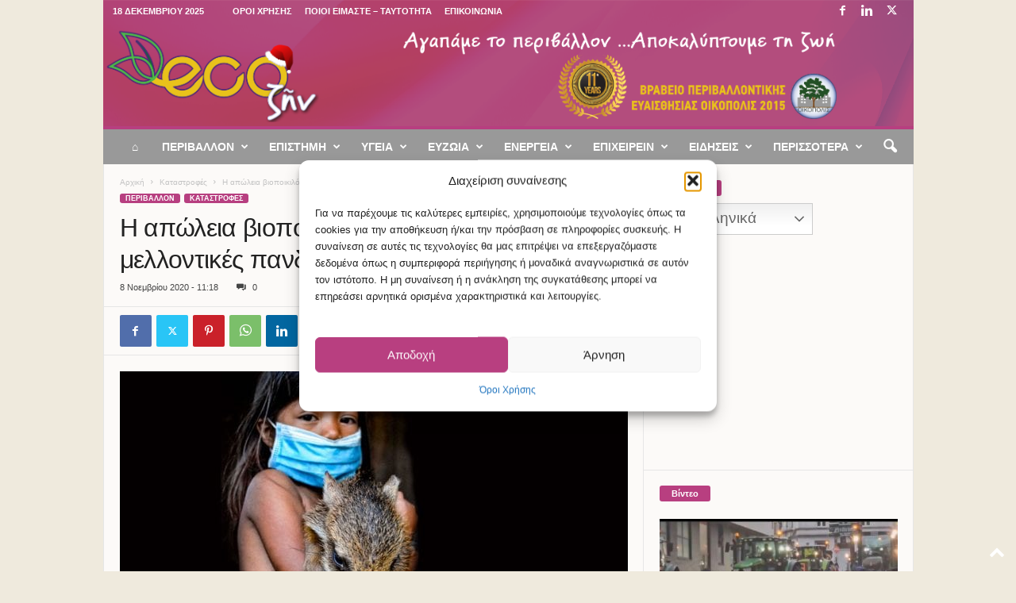

--- FILE ---
content_type: text/html; charset=UTF-8
request_url: https://ecozen.gr/2020/11/apoleia-viopoikilotitas-odigei-se-mellontikes-pandimies/
body_size: 37935
content:
<!doctype html >
<!--[if IE 8]>    <html class="ie8" lang="el"> <![endif]-->
<!--[if IE 9]>    <html class="ie9" lang="el"> <![endif]-->
<!--[if gt IE 8]><!--> <html lang="el"> <!--<![endif]-->
<head>
    
    <meta charset="UTF-8" />
    <meta name="viewport" content="width=device-width, initial-scale=1.0">
    <link rel="pingback" href="https://ecozen.gr/xmlrpc.php" />
    <meta name='robots' content='index, follow, max-image-preview:large, max-snippet:-1, max-video-preview:-1' />
<meta name="news_keywords" content="ΗΝΩΜΕΝΑ ΈΘΝΗ, ΠΑΝΔΗΜΙΕΣ, COVID-19, ΒΙΟΠΟΙΚΙΛΟΤΗΤΑΣ, ΔΙΑΚΥΒΕΡΝΗΤΙΚΗ ΠΛΑΤΦΟΡΜΑ ΕΠΙΣΤΗΜΟΝΙΚΗΣ ΠΟΛΙΤΙΚΗΣ ΓΙΑ ΤΗ ΒΙΟΠΟΙΚΙΛΟΤΗΤΑ ΚΑΙ ΤΙΣ ΥΠΗΡΕΣΙΕΣ ΟΙΚΟΣΥΣΤΗΜΑΤΟΣ, IPBES, ΑΣΘΕΝΕΙΕΣ, ΙΟΙ, ΖΩΟΝΟΣΟΛΟΓΙΚΗΣ, ΠΛΑΝΗΤΗ, ΠΕΡΙΒΑΛΛΟΝΤΙΚΩΝ ΣΥΣΤΗΜΑΤΩΝ,"><link rel="apple-touch-icon" sizes="76x76" href="http://ecozen.gr/wp-content/uploads/2017/12/favicon_76x76.png"/>
	<!-- This site is optimized with the Yoast SEO plugin v26.6 - https://yoast.com/wordpress/plugins/seo/ -->
	<title>Η απώλεια βιοποικιλότητας, οδηγεί σε μελλοντικές πανδημίες</title>
	<meta name="description" content="Που προειδοποιούν ότι οι πανδημίες θα μπορούσαν να συμβαίνουν συχνότερα στο μέλλον.Ο λόγος; Η μαζική απώλεια βιοποικιλότητας" />
	<link rel="canonical" href="https://ecozen.gr/2020/11/apoleia-viopoikilotitas-odigei-se-mellontikes-pandimies/" />
	<meta property="og:locale" content="el_GR" />
	<meta property="og:type" content="article" />
	<meta property="og:title" content="Η απώλεια βιοποικιλότητας, οδηγεί σε μελλοντικές πανδημίες" />
	<meta property="og:description" content="Που προειδοποιούν ότι οι πανδημίες θα μπορούσαν να συμβαίνουν συχνότερα στο μέλλον.Ο λόγος; Η μαζική απώλεια βιοποικιλότητας" />
	<meta property="og:url" content="https://ecozen.gr/2020/11/apoleia-viopoikilotitas-odigei-se-mellontikes-pandimies/" />
	<meta property="og:site_name" content="Ecozen" />
	<meta property="article:publisher" content="https://www.facebook.com/ecozengr/" />
	<meta property="article:published_time" content="2020-11-08T09:18:15+00:00" />
	<meta property="article:modified_time" content="2020-11-13T13:42:18+00:00" />
	<meta property="og:image" content="https://ecozen.gr/wp-content/uploads/2020/10/unnamed.jpg" />
	<meta property="og:image:width" content="892" />
	<meta property="og:image:height" content="475" />
	<meta property="og:image:type" content="image/jpeg" />
	<meta name="author" content="Ρούλα Κωνσταντοπούλου" />
	<meta name="twitter:card" content="summary_large_image" />
	<meta name="twitter:creator" content="@ecozengr" />
	<meta name="twitter:site" content="@ecozengr" />
	<script type="application/ld+json" class="yoast-schema-graph">{"@context":"https://schema.org","@graph":[{"@type":"WebPage","@id":"https://ecozen.gr/2020/11/apoleia-viopoikilotitas-odigei-se-mellontikes-pandimies/","url":"https://ecozen.gr/2020/11/apoleia-viopoikilotitas-odigei-se-mellontikes-pandimies/","name":"Η απώλεια βιοποικιλότητας, οδηγεί σε μελλοντικές πανδημίες","isPartOf":{"@id":"https://ecozen.gr/#website"},"primaryImageOfPage":{"@id":"https://ecozen.gr/2020/11/apoleia-viopoikilotitas-odigei-se-mellontikes-pandimies/#primaryimage"},"image":{"@id":"https://ecozen.gr/2020/11/apoleia-viopoikilotitas-odigei-se-mellontikes-pandimies/#primaryimage"},"thumbnailUrl":"https://ecozen.gr/wp-content/uploads/2020/10/unnamed.jpg","datePublished":"2020-11-08T09:18:15+00:00","dateModified":"2020-11-13T13:42:18+00:00","author":{"@id":"https://ecozen.gr/#/schema/person/0059d599dcec11ee3af00cfc34b04fdb"},"description":"Που προειδοποιούν ότι οι πανδημίες θα μπορούσαν να συμβαίνουν συχνότερα στο μέλλον.Ο λόγος; Η μαζική απώλεια βιοποικιλότητας","breadcrumb":{"@id":"https://ecozen.gr/2020/11/apoleia-viopoikilotitas-odigei-se-mellontikes-pandimies/#breadcrumb"},"inLanguage":"el","potentialAction":[{"@type":"ReadAction","target":["https://ecozen.gr/2020/11/apoleia-viopoikilotitas-odigei-se-mellontikes-pandimies/"]}]},{"@type":"ImageObject","inLanguage":"el","@id":"https://ecozen.gr/2020/11/apoleia-viopoikilotitas-odigei-se-mellontikes-pandimies/#primaryimage","url":"https://ecozen.gr/wp-content/uploads/2020/10/unnamed.jpg","contentUrl":"https://ecozen.gr/wp-content/uploads/2020/10/unnamed.jpg","width":892,"height":475,"caption":"κορονοϊός Αμαζόνιος"},{"@type":"BreadcrumbList","@id":"https://ecozen.gr/2020/11/apoleia-viopoikilotitas-odigei-se-mellontikes-pandimies/#breadcrumb","itemListElement":[{"@type":"ListItem","position":1,"name":"Home","item":"https://ecozen.gr/"},{"@type":"ListItem","position":2,"name":"Η απώλεια βιοποικιλότητας, οδηγεί σε μελλοντικές πανδημίες"}]},{"@type":"WebSite","@id":"https://ecozen.gr/#website","url":"https://ecozen.gr/","name":"Ecozen","description":"Αγαπάμε το περιβάλλον, αποκαλύπτουμε τη ζωή","potentialAction":[{"@type":"SearchAction","target":{"@type":"EntryPoint","urlTemplate":"https://ecozen.gr/?s={search_term_string}"},"query-input":{"@type":"PropertyValueSpecification","valueRequired":true,"valueName":"search_term_string"}}],"inLanguage":"el"},{"@type":"Person","@id":"https://ecozen.gr/#/schema/person/0059d599dcec11ee3af00cfc34b04fdb","name":"Ρούλα Κωνσταντοπούλου","url":"https://ecozen.gr/author/rconsta19/"}]}</script>
	<!-- / Yoast SEO plugin. -->


<link rel='dns-prefetch' href='//www.googletagmanager.com' />
<link rel='dns-prefetch' href='//pagead2.googlesyndication.com' />
<link rel='dns-prefetch' href='//fundingchoicesmessages.google.com' />
<link rel="alternate" type="application/rss+xml" title="Ροή RSS &raquo; Ecozen" href="https://ecozen.gr/feed/" />
<link rel="alternate" title="oEmbed (JSON)" type="application/json+oembed" href="https://ecozen.gr/wp-json/oembed/1.0/embed?url=https%3A%2F%2Fecozen.gr%2F2020%2F11%2Fapoleia-viopoikilotitas-odigei-se-mellontikes-pandimies%2F" />
<link rel="alternate" title="oEmbed (XML)" type="text/xml+oembed" href="https://ecozen.gr/wp-json/oembed/1.0/embed?url=https%3A%2F%2Fecozen.gr%2F2020%2F11%2Fapoleia-viopoikilotitas-odigei-se-mellontikes-pandimies%2F&#038;format=xml" />
<style id='wp-img-auto-sizes-contain-inline-css' type='text/css'>
img:is([sizes=auto i],[sizes^="auto," i]){contain-intrinsic-size:3000px 1500px}
/*# sourceURL=wp-img-auto-sizes-contain-inline-css */
</style>
<style id='wp-emoji-styles-inline-css' type='text/css'>

	img.wp-smiley, img.emoji {
		display: inline !important;
		border: none !important;
		box-shadow: none !important;
		height: 1em !important;
		width: 1em !important;
		margin: 0 0.07em !important;
		vertical-align: -0.1em !important;
		background: none !important;
		padding: 0 !important;
	}
/*# sourceURL=wp-emoji-styles-inline-css */
</style>
<style id='wp-block-library-inline-css' type='text/css'>
:root{--wp-block-synced-color:#7a00df;--wp-block-synced-color--rgb:122,0,223;--wp-bound-block-color:var(--wp-block-synced-color);--wp-editor-canvas-background:#ddd;--wp-admin-theme-color:#007cba;--wp-admin-theme-color--rgb:0,124,186;--wp-admin-theme-color-darker-10:#006ba1;--wp-admin-theme-color-darker-10--rgb:0,107,160.5;--wp-admin-theme-color-darker-20:#005a87;--wp-admin-theme-color-darker-20--rgb:0,90,135;--wp-admin-border-width-focus:2px}@media (min-resolution:192dpi){:root{--wp-admin-border-width-focus:1.5px}}.wp-element-button{cursor:pointer}:root .has-very-light-gray-background-color{background-color:#eee}:root .has-very-dark-gray-background-color{background-color:#313131}:root .has-very-light-gray-color{color:#eee}:root .has-very-dark-gray-color{color:#313131}:root .has-vivid-green-cyan-to-vivid-cyan-blue-gradient-background{background:linear-gradient(135deg,#00d084,#0693e3)}:root .has-purple-crush-gradient-background{background:linear-gradient(135deg,#34e2e4,#4721fb 50%,#ab1dfe)}:root .has-hazy-dawn-gradient-background{background:linear-gradient(135deg,#faaca8,#dad0ec)}:root .has-subdued-olive-gradient-background{background:linear-gradient(135deg,#fafae1,#67a671)}:root .has-atomic-cream-gradient-background{background:linear-gradient(135deg,#fdd79a,#004a59)}:root .has-nightshade-gradient-background{background:linear-gradient(135deg,#330968,#31cdcf)}:root .has-midnight-gradient-background{background:linear-gradient(135deg,#020381,#2874fc)}:root{--wp--preset--font-size--normal:16px;--wp--preset--font-size--huge:42px}.has-regular-font-size{font-size:1em}.has-larger-font-size{font-size:2.625em}.has-normal-font-size{font-size:var(--wp--preset--font-size--normal)}.has-huge-font-size{font-size:var(--wp--preset--font-size--huge)}.has-text-align-center{text-align:center}.has-text-align-left{text-align:left}.has-text-align-right{text-align:right}.has-fit-text{white-space:nowrap!important}#end-resizable-editor-section{display:none}.aligncenter{clear:both}.items-justified-left{justify-content:flex-start}.items-justified-center{justify-content:center}.items-justified-right{justify-content:flex-end}.items-justified-space-between{justify-content:space-between}.screen-reader-text{border:0;clip-path:inset(50%);height:1px;margin:-1px;overflow:hidden;padding:0;position:absolute;width:1px;word-wrap:normal!important}.screen-reader-text:focus{background-color:#ddd;clip-path:none;color:#444;display:block;font-size:1em;height:auto;left:5px;line-height:normal;padding:15px 23px 14px;text-decoration:none;top:5px;width:auto;z-index:100000}html :where(.has-border-color){border-style:solid}html :where([style*=border-top-color]){border-top-style:solid}html :where([style*=border-right-color]){border-right-style:solid}html :where([style*=border-bottom-color]){border-bottom-style:solid}html :where([style*=border-left-color]){border-left-style:solid}html :where([style*=border-width]){border-style:solid}html :where([style*=border-top-width]){border-top-style:solid}html :where([style*=border-right-width]){border-right-style:solid}html :where([style*=border-bottom-width]){border-bottom-style:solid}html :where([style*=border-left-width]){border-left-style:solid}html :where(img[class*=wp-image-]){height:auto;max-width:100%}:where(figure){margin:0 0 1em}html :where(.is-position-sticky){--wp-admin--admin-bar--position-offset:var(--wp-admin--admin-bar--height,0px)}@media screen and (max-width:600px){html :where(.is-position-sticky){--wp-admin--admin-bar--position-offset:0px}}
/*wp_block_styles_on_demand_placeholder:6943f99854bc4*/
/*# sourceURL=wp-block-library-inline-css */
</style>
<style id='classic-theme-styles-inline-css' type='text/css'>
/*! This file is auto-generated */
.wp-block-button__link{color:#fff;background-color:#32373c;border-radius:9999px;box-shadow:none;text-decoration:none;padding:calc(.667em + 2px) calc(1.333em + 2px);font-size:1.125em}.wp-block-file__button{background:#32373c;color:#fff;text-decoration:none}
/*# sourceURL=/wp-includes/css/classic-themes.min.css */
</style>
<link rel='stylesheet' id='cmplz-general-css' href='https://ecozen.gr/wp-content/plugins/complianz-gdpr/assets/css/cookieblocker.min.css?ver=1765928323' type='text/css' media='all' />
<link rel='stylesheet' id='wpus-main-css-css' href='https://ecozen.gr/wp-content/plugins/wp-user-switch/assets/css/main.css?ver=1.1.2' type='text/css' media='all' />
<link rel='stylesheet' id='dflip-style-css' href='https://ecozen.gr/wp-content/plugins/3d-flipbook-dflip-lite/assets/css/dflip.min.css?ver=2.4.20' type='text/css' media='all' />
<link rel='stylesheet' id='td-theme-css' href='https://ecozen.gr/wp-content/themes/Newsmag/style.css?ver=5.4.3.3' type='text/css' media='all' />
<style id='td-theme-inline-css' type='text/css'>
    
        /* custom css - generated by TagDiv Composer */
        @media (max-width: 767px) {
            .td-header-desktop-wrap {
                display: none;
            }
        }
        @media (min-width: 767px) {
            .td-header-mobile-wrap {
                display: none;
            }
        }
    
	
/*# sourceURL=td-theme-inline-css */
</style>
<link rel='stylesheet' id='td-legacy-framework-front-style-css' href='https://ecozen.gr/wp-content/plugins/td-composer/legacy/Newsmag/assets/css/td_legacy_main.css?ver=e5fcc38395b0030bac3ad179898970d6xzx' type='text/css' media='all' />
<script type="text/javascript" src="https://ecozen.gr/wp-includes/js/jquery/jquery.min.js?ver=3.7.1" id="jquery-core-js"></script>
<script type="text/javascript" src="https://ecozen.gr/wp-includes/js/jquery/jquery-migrate.min.js?ver=3.4.1" id="jquery-migrate-js"></script>
<script type="text/javascript" id="jquery-remove-uppercase-accents-js-extra">
/* <![CDATA[ */
var rua = {"accents":[{"original":"\u0386\u0399","convert":"\u0391\u03aa"},{"original":"\u0386\u03a5","convert":"\u0391\u03ab"},{"original":"\u0388\u0399","convert":"\u0395\u03aa"},{"original":"\u038c\u0399","convert":"\u039f\u03aa"},{"original":"\u0388\u03a5","convert":"\u0395\u03ab"},{"original":"\u038c\u03a5","convert":"\u039f\u03ab"},{"original":"\u03ac\u03b9","convert":"\u03b1\u03ca"},{"original":"\u03ad\u03b9","convert":"\u03b5\u03ca"},{"original":"\u0386\u03c5","convert":"\u03b1\u03cb"},{"original":"\u03ac\u03c5","convert":"\u03b1\u03cb"},{"original":"\u03cc\u03b9","convert":"\u03bf\u03ca"},{"original":"\u0388\u03c5","convert":"\u03b5\u03cb"},{"original":"\u03ad\u03c5","convert":"\u03b5\u03cb"},{"original":"\u03cc\u03c5","convert":"\u03bf\u03cb"},{"original":"\u038c\u03c5","convert":"\u03bf\u03cb"},{"original":"\u0386","convert":"\u0391"},{"original":"\u03ac","convert":"\u03b1"},{"original":"\u0388","convert":"\u0395"},{"original":"\u03ad","convert":"\u03b5"},{"original":"\u0389","convert":"\u0397"},{"original":"\u03ae","convert":"\u03b7"},{"original":"\u038a","convert":"\u0399"},{"original":"\u03aa","convert":"\u0399"},{"original":"\u03af","convert":"\u03b9"},{"original":"\u0390","convert":"\u03ca"},{"original":"\u038c","convert":"\u039f"},{"original":"\u03cc","convert":"\u03bf"},{"original":"\u038e","convert":"\u03a5"},{"original":"\u03cd","convert":"\u03c5"},{"original":"\u03b0","convert":"\u03cb"},{"original":"\u038f","convert":"\u03a9"},{"original":"\u03ce","convert":"\u03c9"}],"selectors":"","selAction":""};
//# sourceURL=jquery-remove-uppercase-accents-js-extra
/* ]]> */
</script>
<script type="text/javascript" src="https://ecozen.gr/wp-content/plugins/remove-uppercase-accents/js/jquery.remove-uppercase-accents.js?ver=6.9" id="jquery-remove-uppercase-accents-js"></script>

<!-- Google tag (gtag.js) snippet added by Site Kit -->
<!-- Google Analytics snippet added by Site Kit -->
<script type="text/javascript" src="https://www.googletagmanager.com/gtag/js?id=GT-TNF2WM5" id="google_gtagjs-js" async></script>
<script type="text/javascript" id="google_gtagjs-js-after">
/* <![CDATA[ */
window.dataLayer = window.dataLayer || [];function gtag(){dataLayer.push(arguments);}
gtag("set","linker",{"domains":["ecozen.gr"]});
gtag("js", new Date());
gtag("set", "developer_id.dZTNiMT", true);
gtag("config", "GT-TNF2WM5", {"googlesitekit_post_type":"post"});
//# sourceURL=google_gtagjs-js-after
/* ]]> */
</script>
<link rel="https://api.w.org/" href="https://ecozen.gr/wp-json/" /><link rel="alternate" title="JSON" type="application/json" href="https://ecozen.gr/wp-json/wp/v2/posts/120709" /><link rel="EditURI" type="application/rsd+xml" title="RSD" href="https://ecozen.gr/xmlrpc.php?rsd" />
<meta name="generator" content="WordPress 6.9" />
<link rel='shortlink' href='https://ecozen.gr/?p=120709' />

<!-- This site is using AdRotate v5.17.1 to display their advertisements - https://ajdg.solutions/ -->
<!-- AdRotate CSS -->
<style type="text/css" media="screen">
	.g { margin:0px; padding:0px; overflow:hidden; line-height:1; zoom:1; }
	.g img { height:auto; }
	.g-col { position:relative; float:left; }
	.g-col:first-child { margin-left: 0; }
	.g-col:last-child { margin-right: 0; }
	.g-1 { min-width:0px; max-width:600px; }
	.b-1 { margin:0px 0px 0px 0px; }
	.g-2 { margin:0px 0px 0px 0px;width:100%; max-width:300px; height:100%; max-height:250px; }
	.g-3 { margin:0px;  width:auto; height:auto; }
	@media only screen and (max-width: 480px) {
		.g-col, .g-dyn, .g-single { width:100%; margin-left:0; margin-right:0; }
	}
</style>
<!-- /AdRotate CSS -->

<meta name="generator" content="Site Kit by Google 1.168.0" /><script type="text/javascript">//<![CDATA[
  function external_links_in_new_windows_loop() {
    if (!document.links) {
      document.links = document.getElementsByTagName('a');
    }
    var change_link = false;
    var force = '';
    var ignore = '';

    for (var t=0; t<document.links.length; t++) {
      var all_links = document.links[t];
      change_link = false;
      
      if(document.links[t].hasAttribute('onClick') == false) {
        // forced if the address starts with http (or also https), but does not link to the current domain
        if(all_links.href.search(/^http/) != -1 && all_links.href.search('ecozen.gr') == -1 && all_links.href.search(/^#/) == -1) {
          // console.log('Changed ' + all_links.href);
          change_link = true;
        }
          
        if(force != '' && all_links.href.search(force) != -1) {
          // forced
          // console.log('force ' + all_links.href);
          change_link = true;
        }
        
        if(ignore != '' && all_links.href.search(ignore) != -1) {
          // console.log('ignore ' + all_links.href);
          // ignored
          change_link = false;
        }

        if(change_link == true) {
          // console.log('Changed ' + all_links.href);
          document.links[t].setAttribute('onClick', 'javascript:window.open(\'' + all_links.href.replace(/'/g, '') + '\', \'_blank\', \'noopener\'); return false;');
          document.links[t].removeAttribute('target');
        }
      }
    }
  }
  
  // Load
  function external_links_in_new_windows_load(func)
  {  
    var oldonload = window.onload;
    if (typeof window.onload != 'function'){
      window.onload = func;
    } else {
      window.onload = function(){
        oldonload();
        func();
      }
    }
  }

  external_links_in_new_windows_load(external_links_in_new_windows_loop);
  //]]></script>

			<style>.cmplz-hidden {
					display: none !important;
				}</style><link rel="apple-touch-icon" sizes="76x76" href="/wp-content/uploads/fbrfg/apple-touch-icon.png?v=pglxvbE8qo">
<link rel="icon" type="image/png" sizes="32x32" href="/wp-content/uploads/fbrfg/favicon-32x32.png?v=pglxvbE8qo">
<link rel="icon" type="image/png" sizes="16x16" href="/wp-content/uploads/fbrfg/favicon-16x16.png?v=pglxvbE8qo">
<link rel="manifest" href="/wp-content/uploads/fbrfg/site.webmanifest?v=pglxvbE8qo">
<link rel="mask-icon" href="/wp-content/uploads/fbrfg/safari-pinned-tab.svg?v=pglxvbE8qo" color="#5bbad5">
<link rel="shortcut icon" href="/wp-content/uploads/fbrfg/favicon.ico?v=pglxvbE8qo">
<meta name="msapplication-TileColor" content="#9f00a7">
<meta name="msapplication-config" content="/wp-content/uploads/fbrfg/browserconfig.xml?v=pglxvbE8qo">
<meta name="theme-color" content="#ffffff">
<!-- Google AdSense meta tags added by Site Kit -->
<meta name="google-adsense-platform-account" content="ca-host-pub-2644536267352236">
<meta name="google-adsense-platform-domain" content="sitekit.withgoogle.com">
<!-- End Google AdSense meta tags added by Site Kit -->
      <meta name="onesignal" content="wordpress-plugin"/>
            <script>

      window.OneSignalDeferred = window.OneSignalDeferred || [];

      OneSignalDeferred.push(function(OneSignal) {
        var oneSignal_options = {};
        window._oneSignalInitOptions = oneSignal_options;

        oneSignal_options['serviceWorkerParam'] = { scope: '/' };
oneSignal_options['serviceWorkerPath'] = 'OneSignalSDKWorker.js.php';

        OneSignal.Notifications.setDefaultUrl("https://ecozen.gr");

        oneSignal_options['wordpress'] = true;
oneSignal_options['appId'] = '8865f0c4-68df-4a09-b58e-f1b911170e9b';
oneSignal_options['allowLocalhostAsSecureOrigin'] = true;
oneSignal_options['welcomeNotification'] = { };
oneSignal_options['welcomeNotification']['title'] = "Τέλεια!";
oneSignal_options['welcomeNotification']['message'] = "Πλέον θα λαμβάνετε ειδοποιήσεις από το Ecozen.";
oneSignal_options['path'] = "https://ecozen.gr/wp-content/plugins/onesignal-free-web-push-notifications/sdk_files/";
oneSignal_options['safari_web_id'] = "web.onesignal.auto.40f3c042-9d52-4eaf-84f1-85ef29137faa";
oneSignal_options['promptOptions'] = { };
oneSignal_options['promptOptions']['actionMessage'] = "Θέλετε να μένετε ενημερωμένος; Ενεργοποιήστε τις ειδοποιήσεις για να λαμβάνετε τα νέα!";
oneSignal_options['promptOptions']['exampleNotificationTitleDesktop'] = "Θέλετε να μένετε ενημερωμένος;";
oneSignal_options['promptOptions']['exampleNotificationMessageDesktop'] = "Ενεργοποιήστε τις ειδοποιήσεις για να μαθαίνετε τα τελευταία νέα!";
oneSignal_options['promptOptions']['exampleNotificationTitleMobile'] = "Θέλετε να μένετε ενημερωμένος;";
oneSignal_options['promptOptions']['exampleNotificationMessageMobile'] = "Ενεργοποιήστε τις ειδοποιήσεις για να μαθαίνετε τα τελευταία νέα!";
oneSignal_options['promptOptions']['exampleNotificationCaption'] = "(μπορείς να μπλοκάρεις τις ειδοποιήσεις όποτε θες)";
oneSignal_options['promptOptions']['acceptButtonText'] = "Ενεργοποίηση";
oneSignal_options['promptOptions']['cancelButtonText'] = "Όχι, ευχαριστώ";
oneSignal_options['promptOptions']['siteName'] = "Ecozen";
oneSignal_options['promptOptions']['autoAcceptTitle'] = "Αποδοχή";
oneSignal_options['notifyButton'] = { };
oneSignal_options['notifyButton']['enable'] = true;
oneSignal_options['notifyButton']['position'] = 'bottom-right';
oneSignal_options['notifyButton']['theme'] = 'default';
oneSignal_options['notifyButton']['size'] = 'medium';
oneSignal_options['notifyButton']['displayPredicate'] = function() {
              return !OneSignal.User.PushSubscription.optedIn;
            };
oneSignal_options['notifyButton']['showCredit'] = false;
oneSignal_options['notifyButton']['text'] = {};
oneSignal_options['notifyButton']['text']['tip.state.unsubscribed'] = 'Ενεργοποιήστε τις ειδοποιήσεις.';
oneSignal_options['notifyButton']['text']['tip.state.subscribed'] = 'Έχετε ενεργοποιήσει τις ειδοποιήσεις.';
oneSignal_options['notifyButton']['text']['tip.state.blocked'] = 'Μπλοκάρατε τις ειδοποιήσεις';
oneSignal_options['notifyButton']['text']['message.action.subscribed'] = 'Ευχαριστούμε!';
oneSignal_options['notifyButton']['text']['message.action.resubscribed'] = 'Θα λαμβάνετε ξανά ειδοποιήσεις!';
oneSignal_options['notifyButton']['text']['message.action.unsubscribed'] = 'Δεν θα λαμβάνετε ειδοποιήσεις πλέον.';
oneSignal_options['notifyButton']['text']['dialog.main.title'] = 'Διαχείριση Ειδοποιήσεων';
oneSignal_options['notifyButton']['text']['dialog.main.button.subscribe'] = 'ΕΓΓΡΑΦΗ';
oneSignal_options['notifyButton']['text']['dialog.main.button.unsubscribe'] = 'ΑΠΕΓΓΡΑΦΗ';
oneSignal_options['notifyButton']['text']['dialog.blocked.title'] = 'Ξεμπλοκάρισμα Ειδοποιήσεων';
oneSignal_options['notifyButton']['text']['dialog.blocked.message'] = 'Ακολούθησε αυτά τα βήματα για να λαμβάνεις ειδοποιήσεις:';
              OneSignal.init(window._oneSignalInitOptions);
                    });

      function documentInitOneSignal() {
        var oneSignal_elements = document.getElementsByClassName("OneSignal-prompt");

        var oneSignalLinkClickHandler = function(event) { OneSignal.Notifications.requestPermission(); event.preventDefault(); };        for(var i = 0; i < oneSignal_elements.length; i++)
          oneSignal_elements[i].addEventListener('click', oneSignalLinkClickHandler, false);
      }

      if (document.readyState === 'complete') {
           documentInitOneSignal();
      }
      else {
           window.addEventListener("load", function(event){
               documentInitOneSignal();
          });
      }
    </script>

<!-- Google AdSense snippet added by Site Kit -->
<script type="text/javascript" async="async" src="https://pagead2.googlesyndication.com/pagead/js/adsbygoogle.js?client=ca-pub-6231886640262646&amp;host=ca-host-pub-2644536267352236" crossorigin="anonymous"></script>

<!-- End Google AdSense snippet added by Site Kit -->

<!-- JS generated by theme -->

<script type="text/javascript" id="td-generated-header-js">
    
    

	    var tdBlocksArray = []; //here we store all the items for the current page

	    // td_block class - each ajax block uses a object of this class for requests
	    function tdBlock() {
		    this.id = '';
		    this.block_type = 1; //block type id (1-234 etc)
		    this.atts = '';
		    this.td_column_number = '';
		    this.td_current_page = 1; //
		    this.post_count = 0; //from wp
		    this.found_posts = 0; //from wp
		    this.max_num_pages = 0; //from wp
		    this.td_filter_value = ''; //current live filter value
		    this.is_ajax_running = false;
		    this.td_user_action = ''; // load more or infinite loader (used by the animation)
		    this.header_color = '';
		    this.ajax_pagination_infinite_stop = ''; //show load more at page x
	    }

        // td_js_generator - mini detector
        ( function () {
            var htmlTag = document.getElementsByTagName("html")[0];

	        if ( navigator.userAgent.indexOf("MSIE 10.0") > -1 ) {
                htmlTag.className += ' ie10';
            }

            if ( !!navigator.userAgent.match(/Trident.*rv\:11\./) ) {
                htmlTag.className += ' ie11';
            }

	        if ( navigator.userAgent.indexOf("Edge") > -1 ) {
                htmlTag.className += ' ieEdge';
            }

            if ( /(iPad|iPhone|iPod)/g.test(navigator.userAgent) ) {
                htmlTag.className += ' td-md-is-ios';
            }

            var user_agent = navigator.userAgent.toLowerCase();
            if ( user_agent.indexOf("android") > -1 ) {
                htmlTag.className += ' td-md-is-android';
            }

            if ( -1 !== navigator.userAgent.indexOf('Mac OS X')  ) {
                htmlTag.className += ' td-md-is-os-x';
            }

            if ( /chrom(e|ium)/.test(navigator.userAgent.toLowerCase()) ) {
               htmlTag.className += ' td-md-is-chrome';
            }

            if ( -1 !== navigator.userAgent.indexOf('Firefox') ) {
                htmlTag.className += ' td-md-is-firefox';
            }

            if ( -1 !== navigator.userAgent.indexOf('Safari') && -1 === navigator.userAgent.indexOf('Chrome') ) {
                htmlTag.className += ' td-md-is-safari';
            }

            if( -1 !== navigator.userAgent.indexOf('IEMobile') ){
                htmlTag.className += ' td-md-is-iemobile';
            }

        })();

        var tdLocalCache = {};

        ( function () {
            "use strict";

            tdLocalCache = {
                data: {},
                remove: function (resource_id) {
                    delete tdLocalCache.data[resource_id];
                },
                exist: function (resource_id) {
                    return tdLocalCache.data.hasOwnProperty(resource_id) && tdLocalCache.data[resource_id] !== null;
                },
                get: function (resource_id) {
                    return tdLocalCache.data[resource_id];
                },
                set: function (resource_id, cachedData) {
                    tdLocalCache.remove(resource_id);
                    tdLocalCache.data[resource_id] = cachedData;
                }
            };
        })();

    
    
var td_viewport_interval_list=[{"limitBottom":767,"sidebarWidth":251},{"limitBottom":1023,"sidebarWidth":339}];
var tdc_is_installed="yes";
var td_ajax_url="https:\/\/ecozen.gr\/wp-admin\/admin-ajax.php?td_theme_name=Newsmag&v=5.4.3.3";
var td_get_template_directory_uri="https:\/\/ecozen.gr\/wp-content\/plugins\/td-composer\/legacy\/common";
var tds_snap_menu="smart_snap_mobile";
var tds_logo_on_sticky="";
var tds_header_style="";
var td_please_wait="\u03a0\u03b1\u03c1\u03b1\u03ba\u03b1\u03bb\u03bf\u03cd\u03bc\u03b5 \u03c0\u03b5\u03c1\u03b9\u03bc\u03ad\u03bd\u03b5\u03c4\u03b5...";
var td_email_user_pass_incorrect="\u03a7\u03c1\u03ae\u03c3\u03c4\u03b7\u03c2 \u03ae \u03ba\u03c9\u03b4\u03b9\u03ba\u03cc\u03c2 \u03bb\u03b1\u03bd\u03b8\u03b1\u03c3\u03bc\u03ad\u03bd\u03bf\u03c2!";
var td_email_user_incorrect="Email \u03ae \u03cc\u03bd\u03bf\u03bc\u03b1 \u03c7\u03c1\u03ae\u03c3\u03c4\u03b7 \u03bb\u03b1\u03bd\u03b8\u03b1\u03c3\u03bc\u03ad\u03bd\u03bf!";
var td_email_incorrect="Email \u03bb\u03b1\u03bd\u03b8\u03b1\u03c3\u03bc\u03ad\u03bd\u03bf!";
var td_user_incorrect="Username incorrect!";
var td_email_user_empty="Email or username empty!";
var td_pass_empty="Pass empty!";
var td_pass_pattern_incorrect="Invalid Pass Pattern!";
var td_retype_pass_incorrect="Retyped Pass incorrect!";
var tds_more_articles_on_post_enable="";
var tds_more_articles_on_post_time_to_wait="";
var tds_more_articles_on_post_pages_distance_from_top=500;
var tds_captcha="";
var tds_theme_color_site_wide="#b73f80";
var tds_smart_sidebar="";
var tdThemeName="Newsmag";
var tdThemeNameWl="Newsmag";
var td_magnific_popup_translation_tPrev="\u03a0\u03c1\u03bf\u03b7\u03b3\u03bf\u03cd\u03bc\u03b5\u03bd\u03bf (\u039a\u03bf\u03c5\u03bc\u03c0\u03af \u03b1\u03c1\u03b9\u03c3\u03c4\u03b5\u03c1\u03bf\u03cd \u03b2\u03ad\u03bb\u03bf\u03c5\u03c2)";
var td_magnific_popup_translation_tNext="\u0395\u03c0\u03cc\u03bc\u03b5\u03bd\u03bf (\u039a\u03bf\u03c5\u03bc\u03c0\u03af \u03b4\u03b5\u03be\u03b9\u03bf\u03cd \u03b2\u03ad\u03bb\u03bf\u03c5\u03c2)";
var td_magnific_popup_translation_tCounter="%curr% \u03b1\u03c0\u03cc %total%";
var td_magnific_popup_translation_ajax_tError="\u03a4\u03bf \u03c0\u03b5\u03c1\u03b9\u03b5\u03c7\u03cc\u03bc\u03b5\u03bd\u03bf \u03b1\u03c0\u03cc %url% \u03b4\u03b5\u03bd \u03ae\u03c4\u03b1\u03bd \u03b4\u03c5\u03bd\u03b1\u03c4\u03cc \u03bd\u03b1 \u03c6\u03bf\u03c1\u03c4\u03c9\u03b8\u03b5\u03af.";
var td_magnific_popup_translation_image_tError="\u0397 \u03b5\u03b9\u03ba\u03cc\u03bd\u03b1 #%curr% \u03b4\u03b5\u03bd \u03ae\u03c4\u03b1\u03bd \u03b4\u03c5\u03bd\u03b1\u03c4\u03cc \u03bd\u03b1 \u03c6\u03bf\u03c1\u03c4\u03c9\u03b8\u03b5\u03af.";
var tdBlockNonce="53ede30689";
var tdMobileMenu="enabled";
var tdMobileSearch="enabled";
var tdDateNamesI18n={"month_names":["\u0399\u03b1\u03bd\u03bf\u03c5\u03ac\u03c1\u03b9\u03bf\u03c2","\u03a6\u03b5\u03b2\u03c1\u03bf\u03c5\u03ac\u03c1\u03b9\u03bf\u03c2","\u039c\u03ac\u03c1\u03c4\u03b9\u03bf\u03c2","\u0391\u03c0\u03c1\u03af\u03bb\u03b9\u03bf\u03c2","\u039c\u03ac\u03b9\u03bf\u03c2","\u0399\u03bf\u03cd\u03bd\u03b9\u03bf\u03c2","\u0399\u03bf\u03cd\u03bb\u03b9\u03bf\u03c2","\u0391\u03cd\u03b3\u03bf\u03c5\u03c3\u03c4\u03bf\u03c2","\u03a3\u03b5\u03c0\u03c4\u03ad\u03bc\u03b2\u03c1\u03b9\u03bf\u03c2","\u039f\u03ba\u03c4\u03ce\u03b2\u03c1\u03b9\u03bf\u03c2","\u039d\u03bf\u03ad\u03bc\u03b2\u03c1\u03b9\u03bf\u03c2","\u0394\u03b5\u03ba\u03ad\u03bc\u03b2\u03c1\u03b9\u03bf\u03c2"],"month_names_short":["\u0399\u03b1\u03bd","\u03a6\u03b5\u03b2","\u039c\u03b1\u03c1","\u0391\u03c0\u03c1","\u039c\u03ac\u03b9","\u0399\u03bf\u03cd\u03bd","\u0399\u03bf\u03cd\u03bb","\u0391\u03c5\u03b3","\u03a3\u03b5\u03c0","\u039f\u03ba\u03c4","\u039d\u03bf\u03ad","\u0394\u03b5\u03ba"],"day_names":["\u039a\u03c5\u03c1\u03b9\u03b1\u03ba\u03ae","\u0394\u03b5\u03c5\u03c4\u03ad\u03c1\u03b1","\u03a4\u03c1\u03af\u03c4\u03b7","\u03a4\u03b5\u03c4\u03ac\u03c1\u03c4\u03b7","\u03a0\u03ad\u03bc\u03c0\u03c4\u03b7","\u03a0\u03b1\u03c1\u03b1\u03c3\u03ba\u03b5\u03c5\u03ae","\u03a3\u03ac\u03b2\u03b2\u03b1\u03c4\u03bf"],"day_names_short":["\u039a\u03c5","\u0394\u03b5","\u03a4\u03c1","\u03a4\u03b5","\u03a0\u03b5","\u03a0\u03b1","\u03a3\u03b1"]};
var td_deploy_mode="deploy";
var td_ad_background_click_link="";
var td_ad_background_click_target="";
</script>


<!-- Header style compiled by theme -->

<style>
/* custom css - generated by TagDiv Composer */
    

body {
	background-color:#efeadd;
}
.td-header-border:before,
    .td-trending-now-title,
    .td_block_mega_menu .td_mega_menu_sub_cats .cur-sub-cat,
    .td-post-category:hover,
    .td-header-style-2 .td-header-sp-logo,
    .td-next-prev-wrap a:hover i,
    .page-nav .current,
    .widget_calendar tfoot a:hover,
    .td-footer-container .widget_search .wpb_button:hover,
    .td-scroll-up-visible,
    .dropcap,
    .td-category a,
    input[type="submit"]:hover,
    .td-post-small-box a:hover,
    .td-404-sub-sub-title a:hover,
    .td-rating-bar-wrap div,
    .td_top_authors .td-active .td-author-post-count,
    .td_top_authors .td-active .td-author-comments-count,
    .td_smart_list_3 .td-sml3-top-controls i:hover,
    .td_smart_list_3 .td-sml3-bottom-controls i:hover,
    .td_wrapper_video_playlist .td_video_controls_playlist_wrapper,
    .td-read-more a:hover,
    .td-login-wrap .btn,
    .td_display_err,
    .td-header-style-6 .td-top-menu-full,
    #bbpress-forums button:hover,
    #bbpress-forums .bbp-pagination .current,
    .bbp_widget_login .button:hover,
    .header-search-wrap .td-drop-down-search .btn:hover,
    .td-post-text-content .more-link-wrap:hover a,
    #buddypress div.item-list-tabs ul li > a span,
    #buddypress div.item-list-tabs ul li > a:hover span,
    #buddypress input[type=submit]:hover,
    #buddypress a.button:hover span,
    #buddypress div.item-list-tabs ul li.selected a span,
    #buddypress div.item-list-tabs ul li.current a span,
    #buddypress input[type=submit]:focus,
    .td-grid-style-3 .td-big-grid-post .td-module-thumb a:last-child:before,
    .td-grid-style-4 .td-big-grid-post .td-module-thumb a:last-child:before,
    .td-grid-style-5 .td-big-grid-post .td-module-thumb:after,
    .td_category_template_2 .td-category-siblings .td-category a:hover,
    .td-weather-week:before,
    .td-weather-information:before,
     .td_3D_btn,
    .td_shadow_btn,
    .td_default_btn,
    .td_square_btn, 
    .td_outlined_btn:hover {
        background-color: #b73f80;
    }

    @media (max-width: 767px) {
        .td-category a.td-current-sub-category {
            background-color: #b73f80;
        }
    }

    .woocommerce .onsale,
    .woocommerce .woocommerce a.button:hover,
    .woocommerce-page .woocommerce .button:hover,
    .single-product .product .summary .cart .button:hover,
    .woocommerce .woocommerce .product a.button:hover,
    .woocommerce .product a.button:hover,
    .woocommerce .product #respond input#submit:hover,
    .woocommerce .checkout input#place_order:hover,
    .woocommerce .woocommerce.widget .button:hover,
    .woocommerce .woocommerce-message .button:hover,
    .woocommerce .woocommerce-error .button:hover,
    .woocommerce .woocommerce-info .button:hover,
    .woocommerce.widget .ui-slider .ui-slider-handle,
    .vc_btn-black:hover,
	.wpb_btn-black:hover,
	.item-list-tabs .feed:hover a,
	.td-smart-list-button:hover {
    	background-color: #b73f80;
    }

    .td-header-sp-top-menu .top-header-menu > .current-menu-item > a,
    .td-header-sp-top-menu .top-header-menu > .current-menu-ancestor > a,
    .td-header-sp-top-menu .top-header-menu > .current-category-ancestor > a,
    .td-header-sp-top-menu .top-header-menu > li > a:hover,
    .td-header-sp-top-menu .top-header-menu > .sfHover > a,
    .top-header-menu ul .current-menu-item > a,
    .top-header-menu ul .current-menu-ancestor > a,
    .top-header-menu ul .current-category-ancestor > a,
    .top-header-menu ul li > a:hover,
    .top-header-menu ul .sfHover > a,
    .sf-menu ul .td-menu-item > a:hover,
    .sf-menu ul .sfHover > a,
    .sf-menu ul .current-menu-ancestor > a,
    .sf-menu ul .current-category-ancestor > a,
    .sf-menu ul .current-menu-item > a,
    .td_module_wrap:hover .entry-title a,
    .td_mod_mega_menu:hover .entry-title a,
    .footer-email-wrap a,
    .widget a:hover,
    .td-footer-container .widget_calendar #today,
    .td-category-pulldown-filter a.td-pulldown-category-filter-link:hover,
    .td-load-more-wrap a:hover,
    .td-post-next-prev-content a:hover,
    .td-author-name a:hover,
    .td-author-url a:hover,
    .td_mod_related_posts:hover .entry-title a,
    .td-search-query,
    .header-search-wrap .td-drop-down-search .result-msg a:hover,
    .td_top_authors .td-active .td-authors-name a,
    .post blockquote p,
    .td-post-content blockquote p,
    .page blockquote p,
    .comment-list cite a:hover,
    .comment-list cite:hover,
    .comment-list .comment-reply-link:hover,
    a,
    .white-menu #td-header-menu .sf-menu > li > a:hover,
    .white-menu #td-header-menu .sf-menu > .current-menu-ancestor > a,
    .white-menu #td-header-menu .sf-menu > .current-menu-item > a,
    .td_quote_on_blocks,
    #bbpress-forums .bbp-forum-freshness a:hover,
    #bbpress-forums .bbp-topic-freshness a:hover,
    #bbpress-forums .bbp-forums-list li a:hover,
    #bbpress-forums .bbp-forum-title:hover,
    #bbpress-forums .bbp-topic-permalink:hover,
    #bbpress-forums .bbp-topic-started-by a:hover,
    #bbpress-forums .bbp-topic-started-in a:hover,
    #bbpress-forums .bbp-body .super-sticky li.bbp-topic-title .bbp-topic-permalink,
    #bbpress-forums .bbp-body .sticky li.bbp-topic-title .bbp-topic-permalink,
    #bbpress-forums #subscription-toggle a:hover,
    #bbpress-forums #favorite-toggle a:hover,
    .woocommerce-account .woocommerce-MyAccount-navigation a:hover,
    .widget_display_replies .bbp-author-name,
    .widget_display_topics .bbp-author-name,
    .archive .widget_archive .current,
    .archive .widget_archive .current a,
    .td-subcategory-header .td-category-siblings .td-subcat-dropdown a.td-current-sub-category,
    .td-subcategory-header .td-category-siblings .td-subcat-dropdown a:hover,
    .td-pulldown-filter-display-option:hover,
    .td-pulldown-filter-display-option .td-pulldown-filter-link:hover,
    .td_normal_slide .td-wrapper-pulldown-filter .td-pulldown-filter-list a:hover,
    #buddypress ul.item-list li div.item-title a:hover,
    .td_block_13 .td-pulldown-filter-list a:hover,
    .td_smart_list_8 .td-smart-list-dropdown-wrap .td-smart-list-button:hover,
    .td_smart_list_8 .td-smart-list-dropdown-wrap .td-smart-list-button:hover i,
    .td-sub-footer-container a:hover,
    .td-instagram-user a,
    .td_outlined_btn,
    body .td_block_list_menu li.current-menu-item > a,
    body .td_block_list_menu li.current-menu-ancestor > a,
    body .td_block_list_menu li.current-category-ancestor > a{
        color: #b73f80;
    }

    .td-mega-menu .wpb_content_element li a:hover,
    .td_login_tab_focus {
        color: #b73f80 !important;
    }

    .td-next-prev-wrap a:hover i,
    .page-nav .current,
    .widget_tag_cloud a:hover,
    .post .td_quote_box,
    .page .td_quote_box,
    .td-login-panel-title,
    #bbpress-forums .bbp-pagination .current,
    .td_category_template_2 .td-category-siblings .td-category a:hover,
    .page-template-page-pagebuilder-latest .td-instagram-user,
     .td_outlined_btn {
        border-color: #b73f80;
    }

    .td_wrapper_video_playlist .td_video_currently_playing:after,
    .item-list-tabs .feed:hover {
        border-color: #b73f80 !important;
    }


    
    .td-pb-row [class*="td-pb-span"],
    .td-pb-border-top,
    .page-template-page-title-sidebar-php .td-page-content > .wpb_row:first-child,
    .td-post-sharing,
    .td-post-content,
    .td-post-next-prev,
    .author-box-wrap,
    .td-comments-title-wrap,
    .comment-list,
    .comment-respond,
    .td-post-template-5 header,
    .td-container,
    .wpb_content_element,
    .wpb_column,
    .wpb_row,
    .white-menu .td-header-container .td-header-main-menu,
    .td-post-template-1 .td-post-content,
    .td-post-template-4 .td-post-sharing-top,
    .td-header-style-6 .td-header-header .td-make-full,
    #disqus_thread,
    .page-template-page-pagebuilder-title-php .td-page-content > .wpb_row:first-child,
    .td-footer-container:before {
        border-color: #e6e6e6;
    }
    .td-top-border {
        border-color: #e6e6e6 !important;
    }
    .td-container-border:after,
    .td-next-prev-separator,
    .td-container .td-pb-row .wpb_column:before,
    .td-container-border:before,
    .td-main-content:before,
    .td-main-sidebar:before,
    .td-pb-row .td-pb-span4:nth-of-type(3):after,
    .td-pb-row .td-pb-span4:nth-last-of-type(3):after {
    	background-color: #e6e6e6;
    }
    @media (max-width: 767px) {
    	.white-menu .td-header-main-menu {
      		border-color: #e6e6e6;
      	}
    }



    
    .td-header-top-menu,
    .td-header-wrap .td-top-menu-full {
        background-color: #b73f80;
    }

    .td-header-style-1 .td-header-top-menu,
    .td-header-style-2 .td-top-bar-container,
    .td-header-style-7 .td-header-top-menu {
        padding: 0 12px;
        top: 0;
    }

    
    .td-header-sp-top-menu .top-header-menu > li > a,
    .td-header-sp-top-menu .td_data_time,
    .td-subscription-active .td-header-sp-top-menu .tds_menu_login .tdw-wml-user,
    .td-header-sp-top-menu .td-weather-top-widget {
        color: #ffffff;
    }

    
    .top-header-menu ul li a,
    .td-header-sp-top-menu .tds_menu_login .tdw-wml-menu-header,
    .td-header-sp-top-menu .tds_menu_login .tdw-wml-menu-content a,
    .td-header-sp-top-menu .tds_menu_login .tdw-wml-menu-footer a{
        color: #ffffff;
    }

    
    .td-header-sp-top-widget .td-social-icon-wrap i {
        color: #ffffff;
    }

    
    .td-header-main-menu {
        background-color: #999999;
    }

    
    @media (max-width: 767px) {
        body .td-header-wrap .td-header-main-menu {
            background-color: #b73f80;
        }
    }

    
    .td-menu-background:before,
    .td-search-background:before {
        background: #b73f80;
        background: -moz-linear-gradient(top, #b73f80 0%, #822958 100%);
        background: -webkit-gradient(left top, left bottom, color-stop(0%, #b73f80), color-stop(100%, #822958));
        background: -webkit-linear-gradient(top, #b73f80 0%, #822958 100%);
        background: -o-linear-gradient(top, #b73f80 0%, @mobileu_gradient_two_mob 100%);
        background: -ms-linear-gradient(top, #b73f80 0%, #822958 100%);
        background: linear-gradient(to bottom, #b73f80 0%, #822958 100%);
        filter: progid:DXImageTransform.Microsoft.gradient( startColorstr='#b73f80', endColorstr='#822958', GradientType=0 );
    }

    
    .td-mobile-content .current-menu-item > a,
    .td-mobile-content .current-menu-ancestor > a,
    .td-mobile-content .current-category-ancestor > a,
    #td-mobile-nav .td-menu-login-section a:hover,
    #td-mobile-nav .td-register-section a:hover,
    #td-mobile-nav .td-menu-socials-wrap a:hover i {
        color: #d8d8d8;
    }

    
    #td-mobile-nav .td-register-section .td-login-button {
        color: #b73f80;
    }


    
    .td-footer-container,
    .td-footer-container .td_module_mx3 .meta-info,
    .td-footer-container .td_module_14 .meta-info,
    .td-footer-container .td_module_mx1 .td-block14-border {
        background-color: #666666;
    }
    .td-footer-container .widget_calendar #today {
    	background-color: transparent;
    }

    
    .td-footer-container::before {
        background-size: cover;
    }

    
    .td-footer-container::before {
        opacity: 0.1;
    }
</style>




<script type="application/ld+json">
    {
        "@context": "https://schema.org",
        "@type": "BreadcrumbList",
        "itemListElement": [
            {
                "@type": "ListItem",
                "position": 1,
                "item": {
                    "@type": "WebSite",
                    "@id": "https://ecozen.gr/",
                    "name": "Αρχική"
                }
            },
            {
                "@type": "ListItem",
                "position": 2,
                    "item": {
                    "@type": "WebPage",
                    "@id": "https://ecozen.gr/category/perivallon/katastrofes/",
                    "name": "Καταστροφές"
                }
            }
            ,{
                "@type": "ListItem",
                "position": 3,
                    "item": {
                    "@type": "WebPage",
                    "@id": "https://ecozen.gr/2020/11/apoleia-viopoikilotitas-odigei-se-mellontikes-pandimies/",
                    "name": "Η απώλεια βιοποικιλότητας, οδηγεί σε μελλοντικές πανδημίες"                                
                }
            }    
        ]
    }
</script>
<link rel="icon" href="https://ecozen.gr/wp-content/uploads/2017/12/cropped-favicon_76x76-32x32.png" sizes="32x32" />
<link rel="icon" href="https://ecozen.gr/wp-content/uploads/2017/12/cropped-favicon_76x76-192x192.png" sizes="192x192" />
<link rel="apple-touch-icon" href="https://ecozen.gr/wp-content/uploads/2017/12/cropped-favicon_76x76-180x180.png" />
<meta name="msapplication-TileImage" content="https://ecozen.gr/wp-content/uploads/2017/12/cropped-favicon_76x76-270x270.png" />
		<style type="text/css" id="wp-custom-css">
			/* Header */
.td-header-container {
	background-image: url(https://ecozen.gr/wp-content/uploads/2017/12/header.png) !important;
	background-repeat: no-repeat;
	background-size: 100% 100%;
	background-position: center;
}

.td-header-top-menu, .td-header-wrap .td-top-menu-full {
	background: none !important;
}

.td-header-sp-top-menu .top-header-menu > li > a:hover, .td-header-sp-top-menu .top-header-menu > li > a:visited {
	color: white;
	text-decoration: underline !important;
}

.td-trending-style2 {
	right: 0;
}

.td-page-header.td-pb-padding-side {
	display: none;
}

.amp-wp-author {
	display: none !important;
}

/* home page breadcrumb */
/* * Header */
/* Main Body */
.td-container {
	background-color: #fcfaf8;
}

.block-title > a, .block-title > span {
	background-color: #b83f80;
}

.partner-sites {
	background-color: #999999;
}

.partner-sites img {
	float: left;
	padding: 10px;
	height: 250px;
}

.td-post-category {
	background-color: #B73F80;
}

.td_uid_26_5c7d4b72c06cd_rand {
	margin-left: 20px !important;
}

/* color for the category headers */
input[type=submit] {
	background-color: #EDC13B;
}

.vc_separator.vc_separator_align_center h4 {
	padding: 6px 1.8em;
	background-color: #B73F80;
	color: #ffffff;
	border-radius: 3px;
}

.td-module-comments {
	display: none;
}

/* * Main Body */
/* Featured - Popular posts widget */
.vc_tta-container .vc_tta-color-grey.vc_tta-tabs-position-top.vc_tta-style-classic .vc_tta-tabs-container .vc_tta-tab.vc_active > a, .vc_tta-container .vc_tta-color-grey.vc_tta-tabs-position-top.vc_tta-style-classic .vc_tta-tabs-container .vc_tta-tab:hover > a {
	background-color: #B73F80;
}

.vc_tta-container .vc_tta-color-grey.vc_tta-tabs-position-top.vc_tta-style-classic .vc_tta-tabs-container .vc_tta-tab > a {
	border-top: 1px solid #B73F80;
	border-left: 1px solid #B73F80;
	border-bottom: 1px solid #B73F80 !important;
}

.vc_tta-container {
	margin-top: 20px;
}

.vc_tta-container .vc_tta-color-grey.vc_tta-tabs-position-top.vc_tta-style-classic .vc_tta-tabs-container .vc_tta-tab:last-child a {
	border-right: 1px solid #B73F80;
}

/* * Featured - Popular posts widget */
/* Footer */
.td-footer-container {
	background-color: #666666 !important;
}

.footer-email-wrap a {
	color: #EDC13B;
}

.td-sub-footer-container {
	background-color: #cecece;
}

/* * Footer */
/* Post */
.td-related-title .td-cur-simple-item {
	background-color: #B73F80;
}

.td-related-title .td-related-left {
	border: 1px solid #B73F80;
}

.td-related-title .td-related-right {
	border-color: #B73F80;
}

.td-related-title .td-cur-simple-item:hover {
	background-color: #B73F80;
}

.td-related-right {
	display: none;
}

/* * Post */		</style>
			<style id="tdw-css-placeholder">/* custom css - generated by TagDiv Composer */
</style></head>

<body data-cmplz=1 class="wp-singular post-template-default single single-post postid-120709 single-format-standard wp-theme-Newsmag apoleia-viopoikilotitas-odigei-se-mellontikes-pandimies global-block-template-1 td-boxed-layout" itemscope="itemscope" itemtype="https://schema.org/WebPage">

        <div class="td-scroll-up  td-hide-scroll-up-on-mob"  style="display:none;"><i class="td-icon-menu-up"></i></div>

    
    <div class="td-menu-background"></div>
<div id="td-mobile-nav">
    <div class="td-mobile-container">
        <!-- mobile menu top section -->
        <div class="td-menu-socials-wrap">
            <!-- socials -->
            <div class="td-menu-socials">
                
        <span class="td-social-icon-wrap">
            <a target="_blank" href="https://www.facebook.com/ecozengr/" title="Facebook">
                <i class="td-icon-font td-icon-facebook"></i>
                <span style="display: none">Facebook</span>
            </a>
        </span>
        <span class="td-social-icon-wrap">
            <a target="_blank" href="https://www.linkedin.com/company/ecozen-gr" title="Linkedin">
                <i class="td-icon-font td-icon-linkedin"></i>
                <span style="display: none">Linkedin</span>
            </a>
        </span>
        <span class="td-social-icon-wrap">
            <a target="_blank" href="https://twitter.com/ecozengr" title="Twitter">
                <i class="td-icon-font td-icon-twitter"></i>
                <span style="display: none">Twitter</span>
            </a>
        </span>            </div>
            <!-- close button -->
            <div class="td-mobile-close">
                <span><i class="td-icon-close-mobile"></i></span>
            </div>
        </div>

        <!-- login section -->
        
        <!-- menu section -->
        <div class="td-mobile-content">
            <div class="menu-kyrio-menou-container"><ul id="menu-kyrio-menou" class="td-mobile-main-menu"><li id="menu-item-21559" class="menu-item menu-item-type-post_type menu-item-object-page menu-item-home menu-item-first menu-item-21559"><a href="https://ecozen.gr/">⌂</a></li>
<li id="menu-item-21515" class="menu-item menu-item-type-taxonomy menu-item-object-category current-post-ancestor current-menu-parent current-post-parent menu-item-has-children menu-item-21515"><a href="https://ecozen.gr/category/perivallon/">Περιβάλλον<i class="td-icon-menu-right td-element-after"></i></a>
<ul class="sub-menu">
	<li id="menu-item-95700" class="menu-item menu-item-type-taxonomy menu-item-object-category menu-item-95700"><a href="https://ecozen.gr/category/perivallon/anakyklosi/">Ανακύκλωση</a></li>
	<li id="menu-item-95701" class="menu-item menu-item-type-taxonomy menu-item-object-category menu-item-95701"><a href="https://ecozen.gr/category/perivallon/zoa/">Ζώα</a></li>
	<li id="menu-item-95702" class="menu-item menu-item-type-taxonomy menu-item-object-category current-post-ancestor current-menu-parent current-post-parent menu-item-95702"><a href="https://ecozen.gr/category/perivallon/katastrofes/">Καταστροφές</a></li>
	<li id="menu-item-95703" class="menu-item menu-item-type-taxonomy menu-item-object-category menu-item-95703"><a href="https://ecozen.gr/category/perivallon/prostasia/">Προστασία &#8211; Αναπλάσεις</a></li>
</ul>
</li>
<li id="menu-item-21505" class="menu-item menu-item-type-taxonomy menu-item-object-category menu-item-has-children menu-item-21505"><a href="https://ecozen.gr/category/epistimi/">Επιστήμη<i class="td-icon-menu-right td-element-after"></i></a>
<ul class="sub-menu">
	<li id="menu-item-95693" class="menu-item menu-item-type-taxonomy menu-item-object-category menu-item-95693"><a href="https://ecozen.gr/category/epistimi/diastima/">Διάστημα</a></li>
	<li id="menu-item-95694" class="menu-item menu-item-type-taxonomy menu-item-object-category menu-item-95694"><a href="https://ecozen.gr/category/epistimi/kainotomia/">Καινοτομία</a></li>
</ul>
</li>
<li id="menu-item-21520" class="menu-item menu-item-type-taxonomy menu-item-object-category menu-item-has-children menu-item-21520"><a href="https://ecozen.gr/category/ygeia/">Υγεία<i class="td-icon-menu-right td-element-after"></i></a>
<ul class="sub-menu">
	<li id="menu-item-95704" class="menu-item menu-item-type-taxonomy menu-item-object-category menu-item-95704"><a href="https://ecozen.gr/category/ygeia/askisi-ygeia/">Άσκηση</a></li>
	<li id="menu-item-95706" class="menu-item menu-item-type-taxonomy menu-item-object-category menu-item-95706"><a href="https://ecozen.gr/category/ygeia/iatrikes-symvoules/">Διατροφή &#8211; Προτάσεις</a></li>
	<li id="menu-item-95705" class="menu-item menu-item-type-taxonomy menu-item-object-category menu-item-95705"><a href="https://ecozen.gr/category/ygeia/therapeies/">Θεραπείες</a></li>
	<li id="menu-item-85790" class="menu-item menu-item-type-taxonomy menu-item-object-category menu-item-85790"><a href="https://ecozen.gr/category/ygeia/covid-19/">COVID-19</a></li>
</ul>
</li>
<li id="menu-item-21512" class="menu-item menu-item-type-taxonomy menu-item-object-category menu-item-has-children menu-item-21512"><a href="https://ecozen.gr/category/evzoia/">Ευζωία<i class="td-icon-menu-right td-element-after"></i></a>
<ul class="sub-menu">
	<li id="menu-item-184395" class="menu-item menu-item-type-taxonomy menu-item-object-category menu-item-184395"><a href="https://ecozen.gr/category/evzoia/ekdiloseis/">Εκδηλώσεις</a></li>
	<li id="menu-item-90868" class="menu-item menu-item-type-taxonomy menu-item-object-category menu-item-90868"><a href="https://ecozen.gr/category/evzoia/politismos-evzoia/">Πολιτισμός</a></li>
	<li id="menu-item-95698" class="menu-item menu-item-type-taxonomy menu-item-object-category menu-item-95698"><a href="https://ecozen.gr/category/evzoia/tourismos/">Τουρισμός &#8211; Ταξίδια</a></li>
</ul>
</li>
<li id="menu-item-21502" class="menu-item menu-item-type-taxonomy menu-item-object-category menu-item-has-children menu-item-21502"><a href="https://ecozen.gr/category/energeia/">Ενέργεια<i class="td-icon-menu-right td-element-after"></i></a>
<ul class="sub-menu">
	<li id="menu-item-95692" class="menu-item menu-item-type-taxonomy menu-item-object-category menu-item-95692"><a href="https://ecozen.gr/category/energeia/ananeosimes-piges-energeias-a-p-e/">Ανανεώσιμες Πηγές Ενέργειας Α.Π.Ε</a></li>
</ul>
</li>
<li id="menu-item-21508" class="menu-item menu-item-type-taxonomy menu-item-object-category menu-item-has-children menu-item-21508"><a href="https://ecozen.gr/category/epixeirein/">Επιχειρείν<i class="td-icon-menu-right td-element-after"></i></a>
<ul class="sub-menu">
	<li id="menu-item-95695" class="menu-item menu-item-type-taxonomy menu-item-object-category menu-item-95695"><a href="https://ecozen.gr/category/epixeirein/ellinika-proionta/">Ελληνικά Προϊόντα</a></li>
	<li id="menu-item-95696" class="menu-item menu-item-type-taxonomy menu-item-object-category menu-item-95696"><a href="https://ecozen.gr/category/epixeirein/draseis-e-k-e/">Προγράμματα Ε.Κ.Ε.</a></li>
	<li id="menu-item-95697" class="menu-item menu-item-type-taxonomy menu-item-object-category menu-item-95697"><a href="https://ecozen.gr/category/epixeirein/texnologia/">Τεχνολογία</a></li>
</ul>
</li>
<li id="menu-item-169958" class="menu-item menu-item-type-taxonomy menu-item-object-category menu-item-has-children menu-item-169958"><a href="https://ecozen.gr/category/various/">Ειδήσεις<i class="td-icon-menu-right td-element-after"></i></a>
<ul class="sub-menu">
	<li id="menu-item-169959" class="menu-item menu-item-type-taxonomy menu-item-object-category menu-item-169959"><a href="https://ecozen.gr/category/various/politiki/">Ελλάδα</a></li>
	<li id="menu-item-169966" class="menu-item menu-item-type-taxonomy menu-item-object-category menu-item-169966"><a href="https://ecozen.gr/category/various/kosmos/">Κόσμος</a></li>
</ul>
</li>
<li id="menu-item-21560" class="menu-item menu-item-type-custom menu-item-object-custom menu-item-has-children menu-item-21560"><a href="#">Περισσότερα<i class="td-icon-menu-right td-element-after"></i></a>
<ul class="sub-menu">
	<li id="menu-item-95699" class="menu-item menu-item-type-taxonomy menu-item-object-category menu-item-95699"><a href="https://ecozen.gr/category/metafores/">Μεταφορές</a></li>
	<li id="menu-item-21524" class="menu-item menu-item-type-taxonomy menu-item-object-category menu-item-21524"><a href="https://ecozen.gr/category/afieromata/">Αφιερώματα</a></li>
	<li id="menu-item-21676" class="menu-item menu-item-type-taxonomy menu-item-object-category menu-item-21676"><a href="https://ecozen.gr/category/eksypna-oikonomika/">Έξυπνα &amp; Οικονομικά</a></li>
	<li id="menu-item-78979" class="menu-item menu-item-type-custom menu-item-object-custom menu-item-78979"><a href="https://ecozen.gr/tag/prosfores-dorees-koronoios/">Προσφορές / Δωρεές</a></li>
	<li id="menu-item-21519" class="menu-item menu-item-type-taxonomy menu-item-object-category menu-item-21519"><a href="https://ecozen.gr/category/kataggelies/">Ρεπορτάζ Αναγνωστών</a></li>
</ul>
</li>
</ul></div>        </div>
    </div>

    <!-- register/login section -->
    </div>    <div class="td-search-background"></div>
<div class="td-search-wrap-mob">
	<div class="td-drop-down-search">
		<form method="get" class="td-search-form" action="https://ecozen.gr/">
			<!-- close button -->
			<div class="td-search-close">
				<span><i class="td-icon-close-mobile"></i></span>
			</div>
			<div role="search" class="td-search-input">
				<span>Αναζήτηση</span>
				<input id="td-header-search-mob" type="text" value="" name="s" autocomplete="off" />
			</div>
		</form>
		<div id="td-aj-search-mob"></div>
	</div>
</div>

    <div id="td-outer-wrap">
    
        <div class="td-outer-container">
        
            <!--
Header style 1
-->

<div class="td-header-container td-header-wrap td-header-style-1">
    <div class="td-header-row td-header-top-menu">
        
    <div class="td-top-bar-container top-bar-style-1">
        <div class="td-header-sp-top-menu">

            <div class="td_data_time">
            <div >

                18 Δεκεμβρίου 2025
            </div>
        </div>
    <div class="menu-top-container"><ul id="menu-menou-kefalidas" class="top-header-menu"><li id="menu-item-21561" class="menu-item menu-item-type-post_type menu-item-object-page menu-item-privacy-policy menu-item-first td-menu-item td-normal-menu menu-item-21561"><a rel="privacy-policy" href="https://ecozen.gr/oroi-xrisis/">Οροι Χρησης</a></li>
<li id="menu-item-21562" class="menu-item menu-item-type-post_type menu-item-object-page td-menu-item td-normal-menu menu-item-21562"><a href="https://ecozen.gr/poioi-eimaste/">Ποιοι Ειμαστε – Ταυτοτητα</a></li>
<li id="menu-item-21565" class="menu-item menu-item-type-post_type menu-item-object-page td-menu-item td-normal-menu menu-item-21565"><a href="https://ecozen.gr/epikinonia/">Επικοινωνια</a></li>
</ul></div></div>            <div class="td-header-sp-top-widget">
        
        <span class="td-social-icon-wrap">
            <a target="_blank" href="https://www.facebook.com/ecozengr/" title="Facebook">
                <i class="td-icon-font td-icon-facebook"></i>
                <span style="display: none">Facebook</span>
            </a>
        </span>
        <span class="td-social-icon-wrap">
            <a target="_blank" href="https://www.linkedin.com/company/ecozen-gr" title="Linkedin">
                <i class="td-icon-font td-icon-linkedin"></i>
                <span style="display: none">Linkedin</span>
            </a>
        </span>
        <span class="td-social-icon-wrap">
            <a target="_blank" href="https://twitter.com/ecozengr" title="Twitter">
                <i class="td-icon-font td-icon-twitter"></i>
                <span style="display: none">Twitter</span>
            </a>
        </span>    </div>
        </div>

    </div>

    <div class="td-header-row td-header-header">
        <div class="td-header-sp-logo">
                        <a class="td-main-logo" href="https://ecozen.gr/">
                <img src="https://ecozen.gr/wp-content/uploads/2020/12/ecozen_logo_xmas.png" alt="Ecozen logo"  width="250" height="110"/>
                <span class="td-visual-hidden">Ecozen</span>
            </a>
                </div>
        <div class="td-header-sp-rec">
            
<div class="td-header-ad-wrap  td-ad-m td-ad-tp">
    <div class="td-a-rec td-a-rec-id-header  td-rec-hide-on-p tdi_1 td_block_template_1"><img src="https://ecozen.gr/wp-content/uploads/2024/12/Ecozen-11th-Year-Anniversary-Header.png" alt="11 χρόνια Ecozen"></div>

</div>        </div>
    </div>

    <div class="td-header-menu-wrap">
        <div class="td-header-row td-header-border td-header-main-menu">
            <div id="td-header-menu" role="navigation">
        <div id="td-top-mobile-toggle"><span><i class="td-icon-font td-icon-mobile"></i></span></div>
        <div class="td-main-menu-logo td-logo-in-header">
                <a class="td-main-logo" href="https://ecozen.gr/">
            <img src="https://ecozen.gr/wp-content/uploads/2020/12/ecozen_logo_xmas.png" alt="Ecozen logo"  width="250" height="110"/>
        </a>
        </div>
    <div class="menu-kyrio-menou-container"><ul id="menu-kyrio-menou-1" class="sf-menu"><li class="menu-item menu-item-type-post_type menu-item-object-page menu-item-home menu-item-first td-menu-item td-normal-menu menu-item-21559"><a href="https://ecozen.gr/">⌂</a></li>
<li class="menu-item menu-item-type-taxonomy menu-item-object-category current-post-ancestor current-menu-parent current-post-parent menu-item-has-children td-menu-item td-normal-menu menu-item-21515"><a href="https://ecozen.gr/category/perivallon/">Περιβάλλον</a>
<ul class="sub-menu">
	<li class="menu-item menu-item-type-taxonomy menu-item-object-category td-menu-item td-normal-menu menu-item-95700"><a href="https://ecozen.gr/category/perivallon/anakyklosi/">Ανακύκλωση</a></li>
	<li class="menu-item menu-item-type-taxonomy menu-item-object-category td-menu-item td-normal-menu menu-item-95701"><a href="https://ecozen.gr/category/perivallon/zoa/">Ζώα</a></li>
	<li class="menu-item menu-item-type-taxonomy menu-item-object-category current-post-ancestor current-menu-parent current-post-parent td-menu-item td-normal-menu menu-item-95702"><a href="https://ecozen.gr/category/perivallon/katastrofes/">Καταστροφές</a></li>
	<li class="menu-item menu-item-type-taxonomy menu-item-object-category td-menu-item td-normal-menu menu-item-95703"><a href="https://ecozen.gr/category/perivallon/prostasia/">Προστασία &#8211; Αναπλάσεις</a></li>
</ul>
</li>
<li class="menu-item menu-item-type-taxonomy menu-item-object-category menu-item-has-children td-menu-item td-normal-menu menu-item-21505"><a href="https://ecozen.gr/category/epistimi/">Επιστήμη</a>
<ul class="sub-menu">
	<li class="menu-item menu-item-type-taxonomy menu-item-object-category td-menu-item td-normal-menu menu-item-95693"><a href="https://ecozen.gr/category/epistimi/diastima/">Διάστημα</a></li>
	<li class="menu-item menu-item-type-taxonomy menu-item-object-category td-menu-item td-normal-menu menu-item-95694"><a href="https://ecozen.gr/category/epistimi/kainotomia/">Καινοτομία</a></li>
</ul>
</li>
<li class="menu-item menu-item-type-taxonomy menu-item-object-category menu-item-has-children td-menu-item td-normal-menu menu-item-21520"><a href="https://ecozen.gr/category/ygeia/">Υγεία</a>
<ul class="sub-menu">
	<li class="menu-item menu-item-type-taxonomy menu-item-object-category td-menu-item td-normal-menu menu-item-95704"><a href="https://ecozen.gr/category/ygeia/askisi-ygeia/">Άσκηση</a></li>
	<li class="menu-item menu-item-type-taxonomy menu-item-object-category td-menu-item td-normal-menu menu-item-95706"><a href="https://ecozen.gr/category/ygeia/iatrikes-symvoules/">Διατροφή &#8211; Προτάσεις</a></li>
	<li class="menu-item menu-item-type-taxonomy menu-item-object-category td-menu-item td-normal-menu menu-item-95705"><a href="https://ecozen.gr/category/ygeia/therapeies/">Θεραπείες</a></li>
	<li class="menu-item menu-item-type-taxonomy menu-item-object-category td-menu-item td-normal-menu menu-item-85790"><a href="https://ecozen.gr/category/ygeia/covid-19/">COVID-19</a></li>
</ul>
</li>
<li class="menu-item menu-item-type-taxonomy menu-item-object-category menu-item-has-children td-menu-item td-normal-menu menu-item-21512"><a href="https://ecozen.gr/category/evzoia/">Ευζωία</a>
<ul class="sub-menu">
	<li class="menu-item menu-item-type-taxonomy menu-item-object-category td-menu-item td-normal-menu menu-item-184395"><a href="https://ecozen.gr/category/evzoia/ekdiloseis/">Εκδηλώσεις</a></li>
	<li class="menu-item menu-item-type-taxonomy menu-item-object-category td-menu-item td-normal-menu menu-item-90868"><a href="https://ecozen.gr/category/evzoia/politismos-evzoia/">Πολιτισμός</a></li>
	<li class="menu-item menu-item-type-taxonomy menu-item-object-category td-menu-item td-normal-menu menu-item-95698"><a href="https://ecozen.gr/category/evzoia/tourismos/">Τουρισμός &#8211; Ταξίδια</a></li>
</ul>
</li>
<li class="menu-item menu-item-type-taxonomy menu-item-object-category menu-item-has-children td-menu-item td-normal-menu menu-item-21502"><a href="https://ecozen.gr/category/energeia/">Ενέργεια</a>
<ul class="sub-menu">
	<li class="menu-item menu-item-type-taxonomy menu-item-object-category td-menu-item td-normal-menu menu-item-95692"><a href="https://ecozen.gr/category/energeia/ananeosimes-piges-energeias-a-p-e/">Ανανεώσιμες Πηγές Ενέργειας Α.Π.Ε</a></li>
</ul>
</li>
<li class="menu-item menu-item-type-taxonomy menu-item-object-category menu-item-has-children td-menu-item td-normal-menu menu-item-21508"><a href="https://ecozen.gr/category/epixeirein/">Επιχειρείν</a>
<ul class="sub-menu">
	<li class="menu-item menu-item-type-taxonomy menu-item-object-category td-menu-item td-normal-menu menu-item-95695"><a href="https://ecozen.gr/category/epixeirein/ellinika-proionta/">Ελληνικά Προϊόντα</a></li>
	<li class="menu-item menu-item-type-taxonomy menu-item-object-category td-menu-item td-normal-menu menu-item-95696"><a href="https://ecozen.gr/category/epixeirein/draseis-e-k-e/">Προγράμματα Ε.Κ.Ε.</a></li>
	<li class="menu-item menu-item-type-taxonomy menu-item-object-category td-menu-item td-normal-menu menu-item-95697"><a href="https://ecozen.gr/category/epixeirein/texnologia/">Τεχνολογία</a></li>
</ul>
</li>
<li class="menu-item menu-item-type-taxonomy menu-item-object-category menu-item-has-children td-menu-item td-normal-menu menu-item-169958"><a href="https://ecozen.gr/category/various/">Ειδήσεις</a>
<ul class="sub-menu">
	<li class="menu-item menu-item-type-taxonomy menu-item-object-category td-menu-item td-normal-menu menu-item-169959"><a href="https://ecozen.gr/category/various/politiki/">Ελλάδα</a></li>
	<li class="menu-item menu-item-type-taxonomy menu-item-object-category td-menu-item td-normal-menu menu-item-169966"><a href="https://ecozen.gr/category/various/kosmos/">Κόσμος</a></li>
</ul>
</li>
<li class="menu-item menu-item-type-custom menu-item-object-custom menu-item-has-children td-menu-item td-normal-menu menu-item-21560"><a href="#">Περισσότερα</a>
<ul class="sub-menu">
	<li class="menu-item menu-item-type-taxonomy menu-item-object-category td-menu-item td-normal-menu menu-item-95699"><a href="https://ecozen.gr/category/metafores/">Μεταφορές</a></li>
	<li class="menu-item menu-item-type-taxonomy menu-item-object-category td-menu-item td-normal-menu menu-item-21524"><a href="https://ecozen.gr/category/afieromata/">Αφιερώματα</a></li>
	<li class="menu-item menu-item-type-taxonomy menu-item-object-category td-menu-item td-normal-menu menu-item-21676"><a href="https://ecozen.gr/category/eksypna-oikonomika/">Έξυπνα &amp; Οικονομικά</a></li>
	<li class="menu-item menu-item-type-custom menu-item-object-custom td-menu-item td-normal-menu menu-item-78979"><a href="https://ecozen.gr/tag/prosfores-dorees-koronoios/">Προσφορές / Δωρεές</a></li>
	<li class="menu-item menu-item-type-taxonomy menu-item-object-category td-menu-item td-normal-menu menu-item-21519"><a href="https://ecozen.gr/category/kataggelies/">Ρεπορτάζ Αναγνωστών</a></li>
</ul>
</li>
</ul></div></div>

<div class="td-search-wrapper">
    <div id="td-top-search">
        <!-- Search -->
        <div class="header-search-wrap">
            <div class="dropdown header-search">
                <a id="td-header-search-button" href="#" role="button" aria-label="search icon" class="dropdown-toggle " data-toggle="dropdown"><i class="td-icon-search"></i></a>
                                <span id="td-header-search-button-mob" class="dropdown-toggle " data-toggle="dropdown"><i class="td-icon-search"></i></span>
                            </div>
        </div>
    </div>
</div>

<div class="header-search-wrap">
	<div class="dropdown header-search">
		<div class="td-drop-down-search">
			<form method="get" class="td-search-form" action="https://ecozen.gr/">
				<div role="search" class="td-head-form-search-wrap">
					<input class="needsclick" id="td-header-search" type="text" value="" name="s" autocomplete="off" /><input class="wpb_button wpb_btn-inverse btn" type="submit" id="td-header-search-top" value="Αναζήτηση" />
				</div>
			</form>
			<div id="td-aj-search"></div>
		</div>
	</div>
</div>        </div>
    </div>
</div>
    <div class="td-container td-post-template-default">
        <div class="td-container-border">
            <div class="td-pb-row">
                                        <div class="td-pb-span8 td-main-content" role="main">
                            <div class="td-ss-main-content">
                                

    <article id="post-120709" class="post-120709 post type-post status-publish format-standard has-post-thumbnail hentry category-featured category-katastrofes category-perivallon tag-covid-19 tag-ipbes tag-newsletter tag-astheneies tag-viopikilotitas tag-diakyvernitiki-platforma-epistimonikis-politikis-ti-viopoikilotita-tis-ypiresies tag-zoonosologikis tag-inomena-ethni tag-ioi tag-pandimies tag-perivallontikon-systimaton tag-planiti" itemscope itemtype="https://schema.org/Article"47>
        <div class="td-post-header td-pb-padding-side">
            <div class="entry-crumbs"><span><a title="" class="entry-crumb" href="https://ecozen.gr/">Αρχική</a></span> <i class="td-icon-right td-bread-sep"></i> <span><a title="Προβολή Καταστροφές" class="entry-crumb" href="https://ecozen.gr/category/perivallon/katastrofes/">Καταστροφές</a></span> <i class="td-icon-right td-bread-sep td-bred-no-url-last"></i> <span class="td-bred-no-url-last">Η απώλεια βιοποικιλότητας, οδηγεί σε μελλοντικές πανδημίες</span></div>
            <!-- category --><ul class="td-category"><li class="entry-category"><a  href="https://ecozen.gr/category/perivallon/">Περιβάλλον</a></li><li class="entry-category"><a  href="https://ecozen.gr/category/perivallon/katastrofes/">Καταστροφές</a></li></ul>
            <header>
                <h1 class="entry-title">Η απώλεια βιοποικιλότητας, οδηγεί σε μελλοντικές πανδημίες</h1>

                                
                                
                <div class="meta-info">

                    <!-- author -->                    <!-- date --><span class="td-post-date"><time class="entry-date updated td-module-date" datetime="2020-11-08T11:18:15+02:00" >8 Νοεμβρίου 2020 - 11:18</time></span>                    <!-- modified date -->                    <!-- views -->                    <!-- comments --><div class="td-post-comments"><a href="https://ecozen.gr/2020/11/apoleia-viopoikilotitas-odigei-se-mellontikes-pandimies/#respond"><i class="td-icon-comments"></i>0</a></div>                </div>
            </header>
        </div>

        <div class="td-post-sharing-top td-pb-padding-side"><div id="td_social_sharing_article_top" class="td-post-sharing td-ps-bg td-ps-notext td-post-sharing-style1 "><div class="td-post-sharing-visible"><a class="td-social-sharing-button td-social-sharing-button-js td-social-network td-social-facebook" href="https://www.facebook.com/sharer.php?u=https%3A%2F%2Fecozen.gr%2F2020%2F11%2Fapoleia-viopoikilotitas-odigei-se-mellontikes-pandimies%2F" title="Facebook" ><div class="td-social-but-icon"><i class="td-icon-facebook"></i></div><div class="td-social-but-text">Facebook</div></a><a class="td-social-sharing-button td-social-sharing-button-js td-social-network td-social-twitter" href="https://twitter.com/intent/tweet?text=%CE%97+%CE%B1%CF%80%CF%8E%CE%BB%CE%B5%CE%B9%CE%B1+%CE%B2%CE%B9%CE%BF%CF%80%CE%BF%CE%B9%CE%BA%CE%B9%CE%BB%CF%8C%CF%84%CE%B7%CF%84%CE%B1%CF%82%2C+%CE%BF%CE%B4%CE%B7%CE%B3%CE%B5%CE%AF+%CF%83%CE%B5+%CE%BC%CE%B5%CE%BB%CE%BB%CE%BF%CE%BD%CF%84%CE%B9%CE%BA%CE%AD%CF%82+%CF%80%CE%B1%CE%BD%CE%B4%CE%B7%CE%BC%CE%AF%CE%B5%CF%82&url=https%3A%2F%2Fecozen.gr%2F2020%2F11%2Fapoleia-viopoikilotitas-odigei-se-mellontikes-pandimies%2F&via=ecozengr" title="Twitter" ><div class="td-social-but-icon"><i class="td-icon-twitter"></i></div><div class="td-social-but-text">Twitter</div></a><a class="td-social-sharing-button td-social-sharing-button-js td-social-network td-social-pinterest" href="https://pinterest.com/pin/create/button/?url=https://ecozen.gr/2020/11/apoleia-viopoikilotitas-odigei-se-mellontikes-pandimies/&amp;media=https://ecozen.gr/wp-content/uploads/2020/10/unnamed.jpg&description=Που προειδοποιούν ότι οι πανδημίες θα μπορούσαν να συμβαίνουν συχνότερα στο μέλλον.Ο λόγος; Η μαζική απώλεια βιοποικιλότητας" title="Pinterest" ><div class="td-social-but-icon"><i class="td-icon-pinterest"></i></div><div class="td-social-but-text">Pinterest</div></a><a class="td-social-sharing-button td-social-sharing-button-js td-social-network td-social-whatsapp" href="https://api.whatsapp.com/send?text=%CE%97+%CE%B1%CF%80%CF%8E%CE%BB%CE%B5%CE%B9%CE%B1+%CE%B2%CE%B9%CE%BF%CF%80%CE%BF%CE%B9%CE%BA%CE%B9%CE%BB%CF%8C%CF%84%CE%B7%CF%84%CE%B1%CF%82%2C+%CE%BF%CE%B4%CE%B7%CE%B3%CE%B5%CE%AF+%CF%83%CE%B5+%CE%BC%CE%B5%CE%BB%CE%BB%CE%BF%CE%BD%CF%84%CE%B9%CE%BA%CE%AD%CF%82+%CF%80%CE%B1%CE%BD%CE%B4%CE%B7%CE%BC%CE%AF%CE%B5%CF%82 %0A%0A https://ecozen.gr/2020/11/apoleia-viopoikilotitas-odigei-se-mellontikes-pandimies/" title="WhatsApp" ><div class="td-social-but-icon"><i class="td-icon-whatsapp"></i></div><div class="td-social-but-text">WhatsApp</div></a><a class="td-social-sharing-button td-social-sharing-button-js td-social-network td-social-linkedin" href="https://www.linkedin.com/shareArticle?mini=true&url=https://ecozen.gr/2020/11/apoleia-viopoikilotitas-odigei-se-mellontikes-pandimies/&title=%CE%97+%CE%B1%CF%80%CF%8E%CE%BB%CE%B5%CE%B9%CE%B1+%CE%B2%CE%B9%CE%BF%CF%80%CE%BF%CE%B9%CE%BA%CE%B9%CE%BB%CF%8C%CF%84%CE%B7%CF%84%CE%B1%CF%82%2C+%CE%BF%CE%B4%CE%B7%CE%B3%CE%B5%CE%AF+%CF%83%CE%B5+%CE%BC%CE%B5%CE%BB%CE%BB%CE%BF%CE%BD%CF%84%CE%B9%CE%BA%CE%AD%CF%82+%CF%80%CE%B1%CE%BD%CE%B4%CE%B7%CE%BC%CE%AF%CE%B5%CF%82" title="Linkedin" ><div class="td-social-but-icon"><i class="td-icon-linkedin"></i></div><div class="td-social-but-text">Linkedin</div></a><a class="td-social-sharing-button td-social-sharing-button-js td-social-network td-social-mail" href="mailto:?subject=Η απώλεια βιοποικιλότητας, οδηγεί σε μελλοντικές πανδημίες&body=https://ecozen.gr/2020/11/apoleia-viopoikilotitas-odigei-se-mellontikes-pandimies/" title="Email" ><div class="td-social-but-icon"><i class="td-icon-mail"></i></div><div class="td-social-but-text">Email</div></a><a class="td-social-sharing-button td-social-sharing-button-js td-social-network td-social-print" href="#" title="Τυπώνω" ><div class="td-social-but-icon"><i class="td-icon-print"></i></div><div class="td-social-but-text">Τυπώνω</div></a><a class="td-social-sharing-button td-social-sharing-button-js td-social-network td-social-viber" href="viber://forward?text=%CE%97+%CE%B1%CF%80%CF%8E%CE%BB%CE%B5%CE%B9%CE%B1+%CE%B2%CE%B9%CE%BF%CF%80%CE%BF%CE%B9%CE%BA%CE%B9%CE%BB%CF%8C%CF%84%CE%B7%CF%84%CE%B1%CF%82%2C+%CE%BF%CE%B4%CE%B7%CE%B3%CE%B5%CE%AF+%CF%83%CE%B5+%CE%BC%CE%B5%CE%BB%CE%BB%CE%BF%CE%BD%CF%84%CE%B9%CE%BA%CE%AD%CF%82+%CF%80%CE%B1%CE%BD%CE%B4%CE%B7%CE%BC%CE%AF%CE%B5%CF%82 https://ecozen.gr/2020/11/apoleia-viopoikilotitas-odigei-se-mellontikes-pandimies/" title="Viber" ><div class="td-social-but-icon"><i class="td-icon-viber"></i></div><div class="td-social-but-text">Viber</div></a></div><div class="td-social-sharing-hidden"><ul class="td-pulldown-filter-list"></ul><a class="td-social-sharing-button td-social-handler td-social-expand-tabs" href="#" data-block-uid="td_social_sharing_article_top" title="More">
                                    <div class="td-social-but-icon"><i class="td-icon-plus td-social-expand-tabs-icon"></i></div>
                                </a></div></div></div>
        <div class="td-post-content td-pb-padding-side">

        <!-- image --><div class="td-post-featured-image"><a href="https://ecozen.gr/wp-content/uploads/2020/10/unnamed.jpg" data-caption=""><img width="640" height="341" class="entry-thumb td-modal-image" src="https://ecozen.gr/wp-content/uploads/2020/10/unnamed-640x341.jpg" srcset="https://ecozen.gr/wp-content/uploads/2020/10/unnamed-640x341.jpg 640w, https://ecozen.gr/wp-content/uploads/2020/10/unnamed-300x160.jpg 300w, https://ecozen.gr/wp-content/uploads/2020/10/unnamed-768x409.jpg 768w, https://ecozen.gr/wp-content/uploads/2020/10/unnamed-789x420.jpg 789w, https://ecozen.gr/wp-content/uploads/2020/10/unnamed-681x363.jpg 681w, https://ecozen.gr/wp-content/uploads/2020/10/unnamed.jpg 892w" sizes="(max-width: 640px) 100vw, 640px" alt="κορονοϊός Αμαζόνιος" title="κορονοϊός Αμαζόνιος"/></a></div>
        <!-- content --><div class="td-a-rec td-a-rec-id-content_top  tdi_2 td_block_template_1"><span class="td-adspot-title">Διαφήμιση</span><script async src="https://securepubads.g.doubleclick.net/tag/js/gpt.js"></script>
<script>
  window.googletag = window.googletag || {cmd: []};
  googletag.cmd.push(function() {
    googletag.defineSlot('/21969919885/ecozen--posts', [300, 250], 'div-gpt-ad-1635149522369-0').addService(googletag.pubads());
    googletag.pubads().enableSingleRequest();
    googletag.enableServices();
  });
</script>
<!-- /21969919885/ecozen--posts -->
<div id='div-gpt-ad-1635149522369-0' style='min-width: 300px; min-height: 250px;'>
  <script>
    googletag.cmd.push(function() { googletag.display('div-gpt-ad-1635149522369-0'); });
  </script>
</div></div><p>Σύνταξη: ecozen.gr</p>
<p>Η <strong>πανδημία <a href="https://ecozen.gr/category/ygeia/covid-19/" target="_blank" rel="noopener noreferrer">Covid-19</a></strong> έπληξε τον τρόπο ζωής μας παγκοσμίως. Παρόλο που ο αριθμός των θανάτων είναι σχετικά χαμηλός σε σύγκριση με άλλες <strong>πανδημίες</strong> στο παρελθόν, έχουμε πολύ δρόμο να διανύσουμε μέχρι τα πράγματα να επανέλθουν στο φυσιολογικό.</p>
<p>Η ομαλότητα μπορεί να παραμείνει ένα αόριστο όνειρο, σύμφωνα με τα <strong>Ηνωμένα Έθνη.</strong> Που προειδοποιούν ότι οι πανδημίες θα μπορούσαν να συμβαίνουν συχνότερα στο μέλλον.<br />
Ο λόγος; Η μαζική απώλεια <strong>βιοποικιλότητας</strong> λόγω της καταστροφής των οικοτόπων άγριας φύσης.</p>
<h4>Ο κίνδυνος αυξάνεται ραγδαία</h4>
<p>Ο κίνδυνος από πανδημίες, αυξάνεται ραγδαία. Αυτό δείχνει μελέτη από τη <strong><a href="https://ecozen.gr/wp-content/uploads/2020/11/Διακυβερνητική-Πλατφόρμα-Επιστημονικής-Πολιτικής-για-τη-Βιοποικιλότητα-και-τις-Υπηρεσίες-Οικοσυστήματος.pdf">Διακυβερνητική Πλατφόρμα Επιστημονικής Πολιτικής για τη Βιοποικιλότητα και τις Υπηρεσίες Οικοσυστήματος</a> (IPBES).</strong></p>
<p>Σύμφωνα με την μελέτη περισσότερες από πέντε νέες <strong>ασθένειες</strong> θα εμφανίζονται σε ανθρώπους κάθε χρόνο. Και οποιαδήποτε από αυτές, θα μπορούσε ενδεχομένως να προκαλέσει πανδημία.</p>
<p>Η <strong>IPBES,</strong> υπογραμμίζει πως η συνεχιζόμενη<strong> πανδημία Covid-19</strong> είναι η έκτη τέτοια πανδημία του είδους. Με προηγούμενη την γρίπη του 1918, γνωστή ως «ισπανική γρίπη». Και όλες αυτές οι <strong>πανδημίες</strong> έχουν προκληθεί εξ ολοκλήρου, από ανθρώπινες δραστηριότητες.</p>
<h4>Μια προοπτική υπαρξιακής απειλής</h4>
<p>Και δεν έχουμε δει τίποτα ακόμα. Υπολογίζεται ότι υπάρχουν 850.000<strong> ιοί</strong> σε μια ποικιλία ζώων. Πολλοί από αυτούς θα μπορούσαν να μεταδοθούν στον άνθρωπο τα επόμενα χρόνια.</p>
<p>Μια προοπτική υπαρξιακής απειλής μας, καθώς δεν θα έχουμε κανένα είδος προστασίας σε αυτούς τους νέους <strong>ιούς.</strong></p>
<p>Ωστόσο, οι δραστηριότητές μας μας φέρνουν σε όλο και πιο στενή επαφή με αυτά τα παθογόνα, τα οποία στη συνέχεια θα μπορούσαν να εξαπλωθούν παγκοσμίως, εύκολα.</p>
<p>Η αποψίλωση των δασών, το παράνομο εμπόριο άγριων ζώων και η κατανάλωση άγριας πανίδας είναι όλες πιθανές πηγές νέων ιογενών λοιμώξεων σε ανθρώπους, τονίζουν οι ειδικοί.</p>
<p>&#8220;Το 70% των αναδυόμενων ασθενειών &#8211; όπως ο Έμπολα, το Ζίκα και το HIV / AIDS &#8211; είναι <strong>ζωονοσολογικής</strong> προέλευσης. Που σημαίνει ότι κυκλοφορούν σε ζώα πριν μεταδοθούν στον άνθρωπο&#8221;, εξηγεί η IPBES.</p>
<p>Περισσότερα από τα τρία τέταρτα της γης στον πλανήτη έχουν ήδη υποβαθμιστεί σοβαρά από την ανθρώπινη δραστηριότητα, σύμφωνα με τους ειδικούς του οργανισμού.</p>
<p>Το ένα τρίτο της επιφάνειας της γης και τα τρία τέταρτα του γλυκού νερού στον <strong>πλανήτη</strong> απορροφώνται σήμερα από τη γεωργία και η χρήση των ανθρωπίνων πόρων αυξήθηκε κατά 80% σε μόλις τρεις δεκαετίες.</p>
<p>Οι προκλήσεις αυτής της πανδημίας τονίζουν τη σημασία της προστασίας και της αποκατάστασης των παγκόσμιων σημαντικών και κοινών <strong>περιβαλλοντικών συστημάτων</strong> υποστήριξης της ζωής μας.</p>
<p>&#8220;Διατηρώντας ότι απομένει από τη <strong>βιοποικιλότητα</strong> και διαχειρίζοντας <strong>βιώσιμα</strong> περιοχές πλούσιες σε άγρια ​​ζωή, μπορούμε να αποτρέψουμε τα κρούσματα καταστροφικών ασθενειών προτού είναι πολύ αργά&#8221;, λέει η IPBES.</p>
<div class="td-a-rec td-a-rec-id-content_bottom  tdi_3 td_block_template_1"><span class="td-adspot-title">Διαφήμιση</span><ins class="adsbygoogle"
     style="display:block; text-align:center;"
     data-ad-layout="in-article"
     data-ad-format="fluid"
     data-ad-client="ca-pub-6231886640262646"
     data-ad-slot="7520562214"></ins>
<script>
     (adsbygoogle = window.adsbygoogle || []).push({});
</script></div>        </div>


        <footer>
            <!-- post pagination -->            <!-- review -->
            <div class="td-post-source-tags td-pb-padding-side">
                <!-- source via -->                <!-- tags --><ul class="td-tags td-post-small-box clearfix"><li><span>Διαβαστε περισσοτερα</span></li><li><a href="https://ecozen.gr/tag/covid-19/">Covid-19</a></li><li><a href="https://ecozen.gr/tag/ipbes/">IPBES</a></li><li><a href="https://ecozen.gr/tag/newsletter/">Newsletter</a></li><li><a href="https://ecozen.gr/tag/astheneies/">ΑΣΘΕΝΕΙΕΣ</a></li><li><a href="https://ecozen.gr/tag/viopikilotitas/">βιοποικιλότητας</a></li><li><a href="https://ecozen.gr/tag/diakyvernitiki-platforma-epistimonikis-politikis-ti-viopoikilotita-tis-ypiresies/">ΔΙΑΚΥΒΕΡΝΗΤΙΚΗ ΠΛΑΤΦΟΡΜΑ ΕΠΙΣΤΗΜΟΝΙΚΗΣ ΠΟΛΙΤΙΚΗΣ ΓΙΑ ΤΗ ΒΙΟΠΟΙΚΙΛΟΤΗΤΑ ΚΑΙ ΤΙΣ ΥΠΗΡΕΣΙΕΣ ΟΙΚΟΣΥΣΤΗΜΑΤΟΣ</a></li><li><a href="https://ecozen.gr/tag/zoonosologikis/">ΖΩΟΝΟΣΟΛΟΓΙΚΗΣ</a></li><li><a href="https://ecozen.gr/tag/inomena-ethni/">Ηνωμενα Έθνη</a></li><li><a href="https://ecozen.gr/tag/ioi/">ΙΟΙ</a></li><li><a href="https://ecozen.gr/tag/pandimies/">πανδημίες</a></li><li><a href="https://ecozen.gr/tag/perivallontikon-systimaton/">ΠΕΡΙΒΑΛΛΟΝΤΙΚΩΝ ΣΥΣΤΗΜΑΤΩΝ</a></li><li><a href="https://ecozen.gr/tag/planiti/">πλανήτη</a></li></ul>            </div>

            <div class="td-post-sharing-bottom td-pb-padding-side"><div class="td-post-sharing-classic"><iframe data-category="marketing" data-service="facebook" class="cmplz-iframe cmplz-iframe-styles cmplz-no-video " data-cmplz-target="src" data-src-cmplz="https://www.facebook.com/plugins/like.php?href=https://ecozen.gr/2020/11/apoleia-viopoikilotitas-odigei-se-mellontikes-pandimies/&amp;layout=button_count&amp;show_faces=false&amp;width=105&amp;action=like&amp;colorscheme=light&amp;height=21" title="bottomFacebookLike" frameBorder="0"  src="about:blank"  style="border:none; overflow:hidden; width:105px; height:21px; background-color:transparent;"></iframe></div><div id="td_social_sharing_article_bottom" class="td-post-sharing td-ps-bg td-ps-notext td-ps-big td-ps-nogap td-post-sharing-style12 "><div class="td-post-sharing-visible"><a class="td-social-sharing-button td-social-sharing-button-js td-social-network td-social-facebook" href="https://www.facebook.com/sharer.php?u=https%3A%2F%2Fecozen.gr%2F2020%2F11%2Fapoleia-viopoikilotitas-odigei-se-mellontikes-pandimies%2F" title="Facebook" ><div class="td-social-but-icon"><i class="td-icon-facebook"></i></div><div class="td-social-but-text">Facebook</div></a><a class="td-social-sharing-button td-social-sharing-button-js td-social-network td-social-twitter" href="https://twitter.com/intent/tweet?text=%CE%97+%CE%B1%CF%80%CF%8E%CE%BB%CE%B5%CE%B9%CE%B1+%CE%B2%CE%B9%CE%BF%CF%80%CE%BF%CE%B9%CE%BA%CE%B9%CE%BB%CF%8C%CF%84%CE%B7%CF%84%CE%B1%CF%82%2C+%CE%BF%CE%B4%CE%B7%CE%B3%CE%B5%CE%AF+%CF%83%CE%B5+%CE%BC%CE%B5%CE%BB%CE%BB%CE%BF%CE%BD%CF%84%CE%B9%CE%BA%CE%AD%CF%82+%CF%80%CE%B1%CE%BD%CE%B4%CE%B7%CE%BC%CE%AF%CE%B5%CF%82&url=https%3A%2F%2Fecozen.gr%2F2020%2F11%2Fapoleia-viopoikilotitas-odigei-se-mellontikes-pandimies%2F&via=ecozengr" title="Twitter" ><div class="td-social-but-icon"><i class="td-icon-twitter"></i></div><div class="td-social-but-text">Twitter</div></a><a class="td-social-sharing-button td-social-sharing-button-js td-social-network td-social-pinterest" href="https://pinterest.com/pin/create/button/?url=https://ecozen.gr/2020/11/apoleia-viopoikilotitas-odigei-se-mellontikes-pandimies/&amp;media=https://ecozen.gr/wp-content/uploads/2020/10/unnamed.jpg&description=Που προειδοποιούν ότι οι πανδημίες θα μπορούσαν να συμβαίνουν συχνότερα στο μέλλον.Ο λόγος; Η μαζική απώλεια βιοποικιλότητας" title="Pinterest" ><div class="td-social-but-icon"><i class="td-icon-pinterest"></i></div><div class="td-social-but-text">Pinterest</div></a><a class="td-social-sharing-button td-social-sharing-button-js td-social-network td-social-whatsapp" href="https://api.whatsapp.com/send?text=%CE%97+%CE%B1%CF%80%CF%8E%CE%BB%CE%B5%CE%B9%CE%B1+%CE%B2%CE%B9%CE%BF%CF%80%CE%BF%CE%B9%CE%BA%CE%B9%CE%BB%CF%8C%CF%84%CE%B7%CF%84%CE%B1%CF%82%2C+%CE%BF%CE%B4%CE%B7%CE%B3%CE%B5%CE%AF+%CF%83%CE%B5+%CE%BC%CE%B5%CE%BB%CE%BB%CE%BF%CE%BD%CF%84%CE%B9%CE%BA%CE%AD%CF%82+%CF%80%CE%B1%CE%BD%CE%B4%CE%B7%CE%BC%CE%AF%CE%B5%CF%82 %0A%0A https://ecozen.gr/2020/11/apoleia-viopoikilotitas-odigei-se-mellontikes-pandimies/" title="WhatsApp" ><div class="td-social-but-icon"><i class="td-icon-whatsapp"></i></div><div class="td-social-but-text">WhatsApp</div></a><a class="td-social-sharing-button td-social-sharing-button-js td-social-network td-social-linkedin" href="https://www.linkedin.com/shareArticle?mini=true&url=https://ecozen.gr/2020/11/apoleia-viopoikilotitas-odigei-se-mellontikes-pandimies/&title=%CE%97+%CE%B1%CF%80%CF%8E%CE%BB%CE%B5%CE%B9%CE%B1+%CE%B2%CE%B9%CE%BF%CF%80%CE%BF%CE%B9%CE%BA%CE%B9%CE%BB%CF%8C%CF%84%CE%B7%CF%84%CE%B1%CF%82%2C+%CE%BF%CE%B4%CE%B7%CE%B3%CE%B5%CE%AF+%CF%83%CE%B5+%CE%BC%CE%B5%CE%BB%CE%BB%CE%BF%CE%BD%CF%84%CE%B9%CE%BA%CE%AD%CF%82+%CF%80%CE%B1%CE%BD%CE%B4%CE%B7%CE%BC%CE%AF%CE%B5%CF%82" title="Linkedin" ><div class="td-social-but-icon"><i class="td-icon-linkedin"></i></div><div class="td-social-but-text">Linkedin</div></a><a class="td-social-sharing-button td-social-sharing-button-js td-social-network td-social-mail" href="mailto:?subject=Η απώλεια βιοποικιλότητας, οδηγεί σε μελλοντικές πανδημίες&body=https://ecozen.gr/2020/11/apoleia-viopoikilotitas-odigei-se-mellontikes-pandimies/" title="Email" ><div class="td-social-but-icon"><i class="td-icon-mail"></i></div><div class="td-social-but-text">Email</div></a><a class="td-social-sharing-button td-social-sharing-button-js td-social-network td-social-print" href="#" title="Τυπώνω" ><div class="td-social-but-icon"><i class="td-icon-print"></i></div><div class="td-social-but-text">Τυπώνω</div></a><a class="td-social-sharing-button td-social-sharing-button-js td-social-network td-social-viber" href="viber://forward?text=%CE%97+%CE%B1%CF%80%CF%8E%CE%BB%CE%B5%CE%B9%CE%B1+%CE%B2%CE%B9%CE%BF%CF%80%CE%BF%CE%B9%CE%BA%CE%B9%CE%BB%CF%8C%CF%84%CE%B7%CF%84%CE%B1%CF%82%2C+%CE%BF%CE%B4%CE%B7%CE%B3%CE%B5%CE%AF+%CF%83%CE%B5+%CE%BC%CE%B5%CE%BB%CE%BB%CE%BF%CE%BD%CF%84%CE%B9%CE%BA%CE%AD%CF%82+%CF%80%CE%B1%CE%BD%CE%B4%CE%B7%CE%BC%CE%AF%CE%B5%CF%82 https://ecozen.gr/2020/11/apoleia-viopoikilotitas-odigei-se-mellontikes-pandimies/" title="Viber" ><div class="td-social-but-icon"><i class="td-icon-viber"></i></div><div class="td-social-but-text">Viber</div></a></div><div class="td-social-sharing-hidden"><ul class="td-pulldown-filter-list"></ul><a class="td-social-sharing-button td-social-handler td-social-expand-tabs" href="#" data-block-uid="td_social_sharing_article_bottom" title="More">
                                    <div class="td-social-but-icon"><i class="td-icon-plus td-social-expand-tabs-icon"></i></div>
                                </a></div></div></div>            <!-- next prev --><div class="td-block-row td-post-next-prev"><div class="td-block-span6 td-post-prev-post"><div class="td-post-next-prev-content"><span>Προηγούμενο άρθρο</span><a href="https://ecozen.gr/2020/11/pagkosmia-paragogi-trofimon-prepei-na-allaxei-toys-stochoys/">Η παγκόσμια παραγωγή τροφίμων πρέπει να αλλάξει, για τους στόχους της Συμφωνίας του Παρισιού</a></div></div><div class="td-next-prev-separator"></div><div class="td-block-span6 td-post-next-post"><div class="td-post-next-prev-content"><span>Επόμενο άρθρο</span><a href="https://ecozen.gr/2020/11/se-poies-geitonies-menoyn-osoi-kapnizoyn-ligotero/">Σε ποιες γειτονιές μένουν, όσοι καπνίζουν λιγότερο</a></div></div></div>            <!-- author box --><div class="td-author-name vcard author" style="display: none"><span class="fn"><a href="https://ecozen.gr/author/rconsta19/">Ρούλα Κωνσταντοπούλου</a></span></div>	        <!-- meta --><span class="td-page-meta" itemprop="author" itemscope itemtype="https://schema.org/Person"><meta itemprop="name" content="Ρούλα Κωνσταντοπούλου"><meta itemprop="url" content="https://ecozen.gr/author/rconsta19/"></span><meta itemprop="datePublished" content="2020-11-08T11:18:15+02:00"><meta itemprop="dateModified" content="2020-11-13T15:42:18+02:00"><meta itemscope itemprop="mainEntityOfPage" itemType="https://schema.org/WebPage" itemid="https://ecozen.gr/2020/11/apoleia-viopoikilotitas-odigei-se-mellontikes-pandimies/"/><span class="td-page-meta" itemprop="publisher" itemscope itemtype="https://schema.org/Organization"><span class="td-page-meta" itemprop="logo" itemscope itemtype="https://schema.org/ImageObject"><meta itemprop="url" content="https://ecozen.gr/wp-content/uploads/2020/12/ecozen_logo_xmas.png"></span><meta itemprop="name" content="Ecozen"></span><meta itemprop="headline " content="Η απώλεια βιοποικιλότητας, οδηγεί σε μελλοντικές πανδημίες"><span class="td-page-meta" itemprop="image" itemscope itemtype="https://schema.org/ImageObject"><meta itemprop="url" content="https://ecozen.gr/wp-content/uploads/2020/10/unnamed.jpg"><meta itemprop="width" content="892"><meta itemprop="height" content="475"></span>        </footer>

    </article> <!-- /.post -->

    <script>var block_tdi_4 = new tdBlock();
block_tdi_4.id = "tdi_4";
block_tdi_4.atts = '{"limit":12,"ajax_pagination":"next_prev","live_filter":"cur_post_same_categories","td_ajax_filter_type":"td_custom_related","class":"tdi_4","td_column_number":3,"block_type":"td_block_related_posts","live_filter_cur_post_id":120709,"live_filter_cur_post_author":"19","block_template_id":"","header_color":"","ajax_pagination_infinite_stop":"","offset":"","td_ajax_preloading":"","td_filter_default_txt":"","td_ajax_filter_ids":"","el_class":"","color_preset":"","ajax_pagination_next_prev_swipe":"","border_top":"","css":"","tdc_css":"","tdc_css_class":"tdi_4","tdc_css_class_style":"tdi_4_rand_style"}';
block_tdi_4.td_column_number = "3";
block_tdi_4.block_type = "td_block_related_posts";
block_tdi_4.post_count = "12";
block_tdi_4.found_posts = "26023";
block_tdi_4.header_color = "";
block_tdi_4.ajax_pagination_infinite_stop = "";
block_tdi_4.max_num_pages = "2169";
tdBlocksArray.push(block_tdi_4);
</script><div class="td_block_wrap td_block_related_posts tdi_4 td_with_ajax_pagination td-pb-border-top td_block_template_1"  data-td-block-uid="tdi_4" ><h4 class="td-related-title"><a id="tdi_5" class="td-related-left td-cur-simple-item" data-td_filter_value="" data-td_block_id="tdi_4" href="#">ΠΑΡΟΜΟΙΑ ΑΡΘΡΑ</a><a id="tdi_6" class="td-related-right" data-td_filter_value="td_related_more_from_author" data-td_block_id="tdi_4" href="#">ΠΕΡΙΣΣΟΤΕΡΑ ΑΠΟ ΤΟΝ ΔΗΜΙΟΥΡΓΟ</a></h4><div id=tdi_4 class="td_block_inner">

	<div class="td-related-row">

	<div class="td-related-span4">

        <div class="td_module_related_posts td-animation-stack td_mod_related_posts td-cpt-post">
            <div class="td-module-image">
                <div class="td-module-thumb"><a href="https://ecozen.gr/2025/12/se-xesikomo-kai-oi-agrotes-tis-evropis-epeisodia-kai-dakrygona-sti-sygkentrosi-ton-agroton-stis-vryxelles-vinteo-foto/"  rel="bookmark" class="td-image-wrap " title="Σε ξεσηκωμό και οι αγρότες της Ευρώπης &#8211; Επεισόδια και δακρυγόνα στη συγκέντρωση των αγροτών στις Βρυξέλλες &#8211; Βίντεο &#8211; Φώτο" ><img width="238" height="178" class="entry-thumb" src="https://ecozen.gr/wp-content/uploads/2025/12/agrotes_vrixelles1-238x178.jpg"  srcset="https://ecozen.gr/wp-content/uploads/2025/12/agrotes_vrixelles1-238x178.jpg 238w, https://ecozen.gr/wp-content/uploads/2025/12/agrotes_vrixelles1-80x60.jpg 80w, https://ecozen.gr/wp-content/uploads/2025/12/agrotes_vrixelles1-100x75.jpg 100w, https://ecozen.gr/wp-content/uploads/2025/12/agrotes_vrixelles1-180x135.jpg 180w" sizes="(max-width: 238px) 100vw, 238px"  alt="agrotes vrixelles1" title="Σε ξεσηκωμό και οι αγρότες της Ευρώπης &#8211; Επεισόδια και δακρυγόνα στη συγκέντρωση των αγροτών στις Βρυξέλλες &#8211; Βίντεο &#8211; Φώτο" /></a></div>                <a href="https://ecozen.gr/category/video/" class="td-post-category">Βίντεο</a>            </div>
            <div class="item-details">
                <h3 class="entry-title td-module-title"><a href="https://ecozen.gr/2025/12/se-xesikomo-kai-oi-agrotes-tis-evropis-epeisodia-kai-dakrygona-sti-sygkentrosi-ton-agroton-stis-vryxelles-vinteo-foto/"  rel="bookmark" title="Σε ξεσηκωμό και οι αγρότες της Ευρώπης &#8211; Επεισόδια και δακρυγόνα στη συγκέντρωση των αγροτών στις Βρυξέλλες &#8211; Βίντεο &#8211; Φώτο">Σε ξεσηκωμό και οι αγρότες της Ευρώπης &#8211; Επεισόδια και δακρυγόνα στη συγκέντρωση των αγροτών στις Βρυξέλλες &#8211; Βίντεο &#8211; Φώτο</a></h3>            </div>
        </div>
        
	</div> <!-- ./td-related-span4 -->

	<div class="td-related-span4">

        <div class="td_module_related_posts td-animation-stack td_mod_related_posts td-cpt-post">
            <div class="td-module-image">
                <div class="td-module-thumb"><a href="https://ecozen.gr/2025/12/agrotes-en-anamoni-ton-krisimon-apofaseon-gia-ta-bloka-stis-serres-i-krisimi-panelladiki-syskepsi/"  rel="bookmark" class="td-image-wrap " title="Αγρότες: Εν αναμονή των κρίσιμων αποφάσεων για τα μπλόκα &#8211; Στις Σέρρες η κρίσιμη πανελλαδική σύσκεψη" ><img width="238" height="178" class="entry-thumb" src="https://ecozen.gr/wp-content/uploads/2025/12/agrotes-4-238x178.jpg"  srcset="https://ecozen.gr/wp-content/uploads/2025/12/agrotes-4-238x178.jpg 238w, https://ecozen.gr/wp-content/uploads/2025/12/agrotes-4-80x60.jpg 80w, https://ecozen.gr/wp-content/uploads/2025/12/agrotes-4-100x75.jpg 100w, https://ecozen.gr/wp-content/uploads/2025/12/agrotes-4-180x135.jpg 180w" sizes="(max-width: 238px) 100vw, 238px"  alt="agrotes" title="Αγρότες: Εν αναμονή των κρίσιμων αποφάσεων για τα μπλόκα &#8211; Στις Σέρρες η κρίσιμη πανελλαδική σύσκεψη" /></a></div>                <a href="https://ecozen.gr/category/various/" class="td-post-category">Ειδήσεις</a>            </div>
            <div class="item-details">
                <h3 class="entry-title td-module-title"><a href="https://ecozen.gr/2025/12/agrotes-en-anamoni-ton-krisimon-apofaseon-gia-ta-bloka-stis-serres-i-krisimi-panelladiki-syskepsi/"  rel="bookmark" title="Αγρότες: Εν αναμονή των κρίσιμων αποφάσεων για τα μπλόκα &#8211; Στις Σέρρες η κρίσιμη πανελλαδική σύσκεψη">Αγρότες: Εν αναμονή των κρίσιμων αποφάσεων για τα μπλόκα &#8211; Στις Σέρρες η κρίσιμη πανελλαδική σύσκεψη</a></h3>            </div>
        </div>
        
	</div> <!-- ./td-related-span4 -->

	<div class="td-related-span4">

        <div class="td_module_related_posts td-animation-stack td_mod_related_posts td-cpt-post">
            <div class="td-module-image">
                <div class="td-module-thumb"><a href="https://ecozen.gr/2025/12/oseth-exi-grammes-leoforion-se-24ori-leitourgia-mesa-stis-giortes/"  rel="bookmark" class="td-image-wrap " title="ΟΣΕΘ: Έξι γραμμές λεωφορείων σε 24ωρη λειτουργία μέσα στις γιορτές" ><img width="238" height="178" class="entry-thumb" src="https://ecozen.gr/wp-content/uploads/2020/04/ktelthessalonikis1-238x178.jpg"  srcset="https://ecozen.gr/wp-content/uploads/2020/04/ktelthessalonikis1-238x178.jpg 238w, https://ecozen.gr/wp-content/uploads/2020/04/ktelthessalonikis1-300x225.jpg 300w, https://ecozen.gr/wp-content/uploads/2020/04/ktelthessalonikis1-1024x768.jpg 1024w, https://ecozen.gr/wp-content/uploads/2020/04/ktelthessalonikis1-768x576.jpg 768w, https://ecozen.gr/wp-content/uploads/2020/04/ktelthessalonikis1-1536x1152.jpg 1536w, https://ecozen.gr/wp-content/uploads/2020/04/ktelthessalonikis1-scaled.jpg 2048w, https://ecozen.gr/wp-content/uploads/2020/04/ktelthessalonikis1-560x420.jpg 560w, https://ecozen.gr/wp-content/uploads/2020/04/ktelthessalonikis1-80x60.jpg 80w, https://ecozen.gr/wp-content/uploads/2020/04/ktelthessalonikis1-100x75.jpg 100w, https://ecozen.gr/wp-content/uploads/2020/04/ktelthessalonikis1-180x135.jpg 180w, https://ecozen.gr/wp-content/uploads/2020/04/ktelthessalonikis1-640x480.jpg 640w, https://ecozen.gr/wp-content/uploads/2020/04/ktelthessalonikis1-681x511.jpg 681w" sizes="(max-width: 238px) 100vw, 238px"  alt="Λεωφορεία - ΚΤΕΛ Θεσσαλονίκης" title="ΟΣΕΘ: Έξι γραμμές λεωφορείων σε 24ωρη λειτουργία μέσα στις γιορτές" /></a></div>                <a href="https://ecozen.gr/category/various/" class="td-post-category">Ειδήσεις</a>            </div>
            <div class="item-details">
                <h3 class="entry-title td-module-title"><a href="https://ecozen.gr/2025/12/oseth-exi-grammes-leoforion-se-24ori-leitourgia-mesa-stis-giortes/"  rel="bookmark" title="ΟΣΕΘ: Έξι γραμμές λεωφορείων σε 24ωρη λειτουργία μέσα στις γιορτές">ΟΣΕΘ: Έξι γραμμές λεωφορείων σε 24ωρη λειτουργία μέσα στις γιορτές</a></h3>            </div>
        </div>
        
	</div> <!-- ./td-related-span4 --></div><!--./row-fluid-->

	<div class="td-related-row">

	<div class="td-related-span4">

        <div class="td_module_related_posts td-animation-stack td_mod_related_posts td-cpt-post">
            <div class="td-module-image">
                <div class="td-module-thumb"><a href="https://ecozen.gr/2025/12/pachysarkia-vrethike-to-kleidi-pou-kathorizei-tin-orexi/"  rel="bookmark" class="td-image-wrap " title="Παχυσαρκία: Βρέθηκε το «κλειδί» που καθορίζει την όρεξη;" ><img width="238" height="178" class="entry-thumb" src="https://ecozen.gr/wp-content/uploads/2020/12/dna-3888228_1920-238x178.jpg"  srcset="https://ecozen.gr/wp-content/uploads/2020/12/dna-3888228_1920-238x178.jpg 238w, https://ecozen.gr/wp-content/uploads/2020/12/dna-3888228_1920-80x60.jpg 80w, https://ecozen.gr/wp-content/uploads/2020/12/dna-3888228_1920-100x75.jpg 100w, https://ecozen.gr/wp-content/uploads/2020/12/dna-3888228_1920-180x135.jpg 180w" sizes="(max-width: 238px) 100vw, 238px"  alt="DNA" title="Παχυσαρκία: Βρέθηκε το «κλειδί» που καθορίζει την όρεξη;" /></a></div>                <a href="https://ecozen.gr/category/various/" class="td-post-category">Ειδήσεις</a>            </div>
            <div class="item-details">
                <h3 class="entry-title td-module-title"><a href="https://ecozen.gr/2025/12/pachysarkia-vrethike-to-kleidi-pou-kathorizei-tin-orexi/"  rel="bookmark" title="Παχυσαρκία: Βρέθηκε το «κλειδί» που καθορίζει την όρεξη;">Παχυσαρκία: Βρέθηκε το «κλειδί» που καθορίζει την όρεξη;</a></h3>            </div>
        </div>
        
	</div> <!-- ./td-related-span4 -->

	<div class="td-related-span4">

        <div class="td_module_related_posts td-animation-stack td_mod_related_posts td-cpt-post">
            <div class="td-module-image">
                <div class="td-module-thumb"><a href="https://ecozen.gr/2025/12/rail-tourism-awards-2025-taxidi-me-treno-stin-evropi-oi-kabanies-pou-xechorisan/"  rel="bookmark" class="td-image-wrap " title="Rail Tourism Awards 2025: Ταξίδι με τρένο στην Ευρώπη &#8211; Οι καμπάνιες που ξεχώρισαν!" ><img width="238" height="178" class="entry-thumb" src="https://ecozen.gr/wp-content/uploads/2021/03/pexels-og-mpango-5387999-238x178.jpg"  srcset="https://ecozen.gr/wp-content/uploads/2021/03/pexels-og-mpango-5387999-238x178.jpg 238w, https://ecozen.gr/wp-content/uploads/2021/03/pexels-og-mpango-5387999-80x60.jpg 80w, https://ecozen.gr/wp-content/uploads/2021/03/pexels-og-mpango-5387999-100x75.jpg 100w, https://ecozen.gr/wp-content/uploads/2021/03/pexels-og-mpango-5387999-180x135.jpg 180w" sizes="(max-width: 238px) 100vw, 238px"  alt="τρένο" title="Rail Tourism Awards 2025: Ταξίδι με τρένο στην Ευρώπη &#8211; Οι καμπάνιες που ξεχώρισαν!" /></a></div>                <a href="https://ecozen.gr/category/various/" class="td-post-category">Ειδήσεις</a>            </div>
            <div class="item-details">
                <h3 class="entry-title td-module-title"><a href="https://ecozen.gr/2025/12/rail-tourism-awards-2025-taxidi-me-treno-stin-evropi-oi-kabanies-pou-xechorisan/"  rel="bookmark" title="Rail Tourism Awards 2025: Ταξίδι με τρένο στην Ευρώπη &#8211; Οι καμπάνιες που ξεχώρισαν!">Rail Tourism Awards 2025: Ταξίδι με τρένο στην Ευρώπη &#8211; Οι καμπάνιες που ξεχώρισαν!</a></h3>            </div>
        </div>
        
	</div> <!-- ./td-related-span4 -->

	<div class="td-related-span4">

        <div class="td_module_related_posts td-animation-stack td_mod_related_posts td-cpt-post">
            <div class="td-module-image">
                <div class="td-module-thumb"><a href="https://ecozen.gr/2025/12/mavres-trypes-den-katapinoun-mono-dimiourgoun-kiolas/"  rel="bookmark" class="td-image-wrap " title="Μαύρες τρύπες: Δεν «καταπίνουν» μόνο, δημιουργούν κιόλας!" ><img width="238" height="178" class="entry-thumb" src="https://ecozen.gr/wp-content/uploads/2020/04/sx-238x178.jpg"  srcset="https://ecozen.gr/wp-content/uploads/2020/04/sx-238x178.jpg 238w, https://ecozen.gr/wp-content/uploads/2020/04/sx-80x60.jpg 80w, https://ecozen.gr/wp-content/uploads/2020/04/sx-100x75.jpg 100w, https://ecozen.gr/wp-content/uploads/2020/04/sx-180x135.jpg 180w" sizes="(max-width: 238px) 100vw, 238px"  alt="Έκρηξη - Σύμπαν - Διάστημα" title="Μαύρες τρύπες: Δεν «καταπίνουν» μόνο, δημιουργούν κιόλας!" /></a></div>                <a href="https://ecozen.gr/category/epistimi/diastima/" class="td-post-category">Διάστημα</a>            </div>
            <div class="item-details">
                <h3 class="entry-title td-module-title"><a href="https://ecozen.gr/2025/12/mavres-trypes-den-katapinoun-mono-dimiourgoun-kiolas/"  rel="bookmark" title="Μαύρες τρύπες: Δεν «καταπίνουν» μόνο, δημιουργούν κιόλας!">Μαύρες τρύπες: Δεν «καταπίνουν» μόνο, δημιουργούν κιόλας!</a></h3>            </div>
        </div>
        
	</div> <!-- ./td-related-span4 --></div><!--./row-fluid-->

	<div class="td-related-row">

	<div class="td-related-span4">

        <div class="td_module_related_posts td-animation-stack td_mod_related_posts td-cpt-post">
            <div class="td-module-image">
                <div class="td-module-thumb"><a href="https://ecozen.gr/2025/12/tin-pio-kafti-tis-chronia-viose-i-arktiki/"  rel="bookmark" class="td-image-wrap " title="Την πιο &#8230;.καυτή της χρονιά βίωσε η Αρκτική!" ><img width="238" height="178" class="entry-thumb" src="https://ecozen.gr/wp-content/uploads/2020/03/Ανταρκτική-238x178.jpg"  srcset="https://ecozen.gr/wp-content/uploads/2020/03/Ανταρκτική-238x178.jpg 238w, https://ecozen.gr/wp-content/uploads/2020/03/Ανταρκτική-80x60.jpg 80w, https://ecozen.gr/wp-content/uploads/2020/03/Ανταρκτική-100x75.jpg 100w, https://ecozen.gr/wp-content/uploads/2020/03/Ανταρκτική-180x135.jpg 180w" sizes="(max-width: 238px) 100vw, 238px"  alt="Ανταρκτική, Λιώσιμο Πάγων" title="Την πιο &#8230;.καυτή της χρονιά βίωσε η Αρκτική!" /></a></div>                <a href="https://ecozen.gr/category/special-topics/" class="td-post-category">Special Topics</a>            </div>
            <div class="item-details">
                <h3 class="entry-title td-module-title"><a href="https://ecozen.gr/2025/12/tin-pio-kafti-tis-chronia-viose-i-arktiki/"  rel="bookmark" title="Την πιο &#8230;.καυτή της χρονιά βίωσε η Αρκτική!">Την πιο &#8230;.καυτή της χρονιά βίωσε η Αρκτική!</a></h3>            </div>
        </div>
        
	</div> <!-- ./td-related-span4 -->

	<div class="td-related-span4">

        <div class="td_module_related_posts td-animation-stack td_mod_related_posts td-cpt-post">
            <div class="td-module-image">
                <div class="td-module-thumb"><a href="https://ecozen.gr/2025/12/greenpeace-ochi-sti-nea-nomothesia-tis-ee-pou-anoigei-tin-porta-sta-metallagmena/"  rel="bookmark" class="td-image-wrap " title="Greenpeace: Όχι στη νέα νομοθεσία της ΕΕ που ανοίγει την πόρτα στα μεταλλαγμένα!" ><img width="238" height="178" class="entry-thumb" src="https://ecozen.gr/wp-content/uploads/2023/02/5599842-238x178.jpg"  srcset="https://ecozen.gr/wp-content/uploads/2023/02/5599842-238x178.jpg 238w, https://ecozen.gr/wp-content/uploads/2023/02/5599842-80x60.jpg 80w, https://ecozen.gr/wp-content/uploads/2023/02/5599842-100x75.jpg 100w, https://ecozen.gr/wp-content/uploads/2023/02/5599842-180x135.jpg 180w" sizes="(max-width: 238px) 100vw, 238px"  alt="ΣΙΤΗΡΑ ΣΤΟ Ν. ΔΡΑΜΑΣ (ΔΗΜΗΤΡΗΣ ΜΕΣΣΗΝΗΣ/EUROKINISSI)" title="Greenpeace: Όχι στη νέα νομοθεσία της ΕΕ που ανοίγει την πόρτα στα μεταλλαγμένα!" /></a></div>                <a href="https://ecozen.gr/category/various/" class="td-post-category">Ειδήσεις</a>            </div>
            <div class="item-details">
                <h3 class="entry-title td-module-title"><a href="https://ecozen.gr/2025/12/greenpeace-ochi-sti-nea-nomothesia-tis-ee-pou-anoigei-tin-porta-sta-metallagmena/"  rel="bookmark" title="Greenpeace: Όχι στη νέα νομοθεσία της ΕΕ που ανοίγει την πόρτα στα μεταλλαγμένα!">Greenpeace: Όχι στη νέα νομοθεσία της ΕΕ που ανοίγει την πόρτα στα μεταλλαγμένα!</a></h3>            </div>
        </div>
        
	</div> <!-- ./td-related-span4 -->

	<div class="td-related-span4">

        <div class="td_module_related_posts td-animation-stack td_mod_related_posts td-cpt-post">
            <div class="td-module-image">
                <div class="td-module-thumb"><a href="https://ecozen.gr/2025/12/gen-z-pos-vlepei-i-genia-afti-ta-christougenna/"  rel="bookmark" class="td-image-wrap " title="Gen Z: Πώς βλέπει η γενιά αυτή τα Χριστούγεννα;" ><img width="238" height="178" class="entry-thumb" src="https://ecozen.gr/wp-content/uploads/2019/12/tan-and-white-basset-hound-near-the-christmas-tree-754491-238x178.jpg"  srcset="https://ecozen.gr/wp-content/uploads/2019/12/tan-and-white-basset-hound-near-the-christmas-tree-754491-238x178.jpg 238w, https://ecozen.gr/wp-content/uploads/2019/12/tan-and-white-basset-hound-near-the-christmas-tree-754491-80x60.jpg 80w, https://ecozen.gr/wp-content/uploads/2019/12/tan-and-white-basset-hound-near-the-christmas-tree-754491-100x75.jpg 100w, https://ecozen.gr/wp-content/uploads/2019/12/tan-and-white-basset-hound-near-the-christmas-tree-754491-180x135.jpg 180w" sizes="(max-width: 238px) 100vw, 238px"  alt="Σκύλος, Χριστούγεννα" title="Gen Z: Πώς βλέπει η γενιά αυτή τα Χριστούγεννα;" /></a></div>                <a href="https://ecozen.gr/category/various/" class="td-post-category">Ειδήσεις</a>            </div>
            <div class="item-details">
                <h3 class="entry-title td-module-title"><a href="https://ecozen.gr/2025/12/gen-z-pos-vlepei-i-genia-afti-ta-christougenna/"  rel="bookmark" title="Gen Z: Πώς βλέπει η γενιά αυτή τα Χριστούγεννα;">Gen Z: Πώς βλέπει η γενιά αυτή τα Χριστούγεννα;</a></h3>            </div>
        </div>
        
	</div> <!-- ./td-related-span4 --></div><!--./row-fluid-->

	<div class="td-related-row">

	<div class="td-related-span4">

        <div class="td_module_related_posts td-animation-stack td_mod_related_posts td-cpt-post">
            <div class="td-module-image">
                <div class="td-module-thumb"><a href="https://ecozen.gr/2025/12/k-mitsotakis-se-ptd-ektonosi-tis-katastasis-me-tous-agrotes-tis-epomenes-imeres/"  rel="bookmark" class="td-image-wrap " title="Κ. Μητσοτάκης σε ΠτΔ: Εκτόνωση της κατάστασης με τους αγρότες τις επόμενες ημέρες " ><img width="238" height="178" class="entry-thumb" src="https://ecozen.gr/wp-content/uploads/2025/12/mitsotakis-tasoulas3-238x178.jpg"  srcset="https://ecozen.gr/wp-content/uploads/2025/12/mitsotakis-tasoulas3-238x178.jpg 238w, https://ecozen.gr/wp-content/uploads/2025/12/mitsotakis-tasoulas3-80x60.jpg 80w, https://ecozen.gr/wp-content/uploads/2025/12/mitsotakis-tasoulas3-100x75.jpg 100w, https://ecozen.gr/wp-content/uploads/2025/12/mitsotakis-tasoulas3-180x135.jpg 180w" sizes="(max-width: 238px) 100vw, 238px"  alt="mitsotakis tasoulas3" title="Κ. Μητσοτάκης σε ΠτΔ: Εκτόνωση της κατάστασης με τους αγρότες τις επόμενες ημέρες " /></a></div>                <a href="https://ecozen.gr/category/various/" class="td-post-category">Ειδήσεις</a>            </div>
            <div class="item-details">
                <h3 class="entry-title td-module-title"><a href="https://ecozen.gr/2025/12/k-mitsotakis-se-ptd-ektonosi-tis-katastasis-me-tous-agrotes-tis-epomenes-imeres/"  rel="bookmark" title="Κ. Μητσοτάκης σε ΠτΔ: Εκτόνωση της κατάστασης με τους αγρότες τις επόμενες ημέρες ">Κ. Μητσοτάκης σε ΠτΔ: Εκτόνωση της κατάστασης με τους αγρότες τις επόμενες ημέρες </a></h3>            </div>
        </div>
        
	</div> <!-- ./td-related-span4 -->

	<div class="td-related-span4">

        <div class="td_module_related_posts td-animation-stack td_mod_related_posts td-cpt-post">
            <div class="td-module-image">
                <div class="td-module-thumb"><a href="https://ecozen.gr/2025/12/perioristikan-oi-oikonomikes-apoleies-apo-fysikes-katastrofes-kata-1-3-to-2025/"  rel="bookmark" class="td-image-wrap " title="Περιορίστηκαν οι οικονομικές απώλειες από φυσικές καταστροφές κατά 1/3 το 2025" ><img width="238" height="178" class="entry-thumb" src="https://ecozen.gr/wp-content/uploads/2025/08/fotia-f-f-238x178.jpg"  srcset="https://ecozen.gr/wp-content/uploads/2025/08/fotia-f-f-238x178.jpg 238w, https://ecozen.gr/wp-content/uploads/2025/08/fotia-f-f-80x60.jpg 80w, https://ecozen.gr/wp-content/uploads/2025/08/fotia-f-f-100x75.jpg 100w, https://ecozen.gr/wp-content/uploads/2025/08/fotia-f-f-180x135.jpg 180w" sizes="(max-width: 238px) 100vw, 238px"  alt="fotia f f" title="Περιορίστηκαν οι οικονομικές απώλειες από φυσικές καταστροφές κατά 1/3 το 2025" /></a></div>                <a href="https://ecozen.gr/category/special-topics/" class="td-post-category">Special Topics</a>            </div>
            <div class="item-details">
                <h3 class="entry-title td-module-title"><a href="https://ecozen.gr/2025/12/perioristikan-oi-oikonomikes-apoleies-apo-fysikes-katastrofes-kata-1-3-to-2025/"  rel="bookmark" title="Περιορίστηκαν οι οικονομικές απώλειες από φυσικές καταστροφές κατά 1/3 το 2025">Περιορίστηκαν οι οικονομικές απώλειες από φυσικές καταστροφές κατά 1/3 το 2025</a></h3>            </div>
        </div>
        
	</div> <!-- ./td-related-span4 -->

	<div class="td-related-span4">

        <div class="td_module_related_posts td-animation-stack td_mod_related_posts td-cpt-post">
            <div class="td-module-image">
                <div class="td-module-thumb"><a href="https://ecozen.gr/2025/12/agrotes-oi-telikes-apofaseis-gia-dialogo-kai-bloka/"  rel="bookmark" class="td-image-wrap " title="Αγρότες: Οι τελικές αποφάσεις για διάλογο και μπλόκα" ><img width="238" height="178" class="entry-thumb" src="https://ecozen.gr/wp-content/uploads/2014/02/images_agrotes_mesa-238x178.jpg"  srcset="https://ecozen.gr/wp-content/uploads/2014/02/images_agrotes_mesa-238x178.jpg 238w, https://ecozen.gr/wp-content/uploads/2014/02/images_agrotes_mesa-300x225.jpg 300w, https://ecozen.gr/wp-content/uploads/2014/02/images_agrotes_mesa-768x576.jpg 768w, https://ecozen.gr/wp-content/uploads/2014/02/images_agrotes_mesa-560x420.jpg 560w, https://ecozen.gr/wp-content/uploads/2014/02/images_agrotes_mesa-80x60.jpg 80w, https://ecozen.gr/wp-content/uploads/2014/02/images_agrotes_mesa-100x75.jpg 100w, https://ecozen.gr/wp-content/uploads/2014/02/images_agrotes_mesa-180x135.jpg 180w, https://ecozen.gr/wp-content/uploads/2014/02/images_agrotes_mesa-640x480.jpg 640w, https://ecozen.gr/wp-content/uploads/2014/02/images_agrotes_mesa-681x511.jpg 681w, https://ecozen.gr/wp-content/uploads/2014/02/images_agrotes_mesa.jpg 800w" sizes="(max-width: 238px) 100vw, 238px"  alt="" title="Αγρότες: Οι τελικές αποφάσεις για διάλογο και μπλόκα" /></a></div>                <a href="https://ecozen.gr/category/various/" class="td-post-category">Ειδήσεις</a>            </div>
            <div class="item-details">
                <h3 class="entry-title td-module-title"><a href="https://ecozen.gr/2025/12/agrotes-oi-telikes-apofaseis-gia-dialogo-kai-bloka/"  rel="bookmark" title="Αγρότες: Οι τελικές αποφάσεις για διάλογο και μπλόκα">Αγρότες: Οι τελικές αποφάσεις για διάλογο και μπλόκα</a></h3>            </div>
        </div>
        
	</div> <!-- ./td-related-span4 --></div><!--./row-fluid--></div><div class="td-next-prev-wrap"><a href="#" class="td-ajax-prev-page ajax-page-disabled" aria-label="prev-page" id="prev-page-tdi_4" data-td_block_id="tdi_4"><i class="td-next-prev-icon td-icon-font td-icon-menu-left"></i></a><a href="#"  class="td-ajax-next-page" aria-label="next-page" id="next-page-tdi_4" data-td_block_id="tdi_4"><i class="td-next-prev-icon td-icon-font td-icon-menu-right"></i></a></div></div> <!-- ./block -->
                            </div>
                        </div>
                        <div class="td-pb-span4 td-main-sidebar" role="complementary">
                            <div class="td-ss-main-sidebar">
                                <aside class="td_block_template_1 widget widget_gtranslate"><h4 class="block-title"><span>Translate</span></h4><div class="gtranslate_wrapper" id="gt-wrapper-45432673"></div></aside><aside class="td_block_template_1 widget adrotate_widgets"><div class="a-single a-86"><script async src="https://securepubads.g.doubleclick.net/tag/js/gpt.js"></script>
<script>
  window.googletag = window.googletag || {cmd: []};
  googletag.cmd.push(function() {
    googletag.defineSlot('/21969919885/ecozen_300x250', [[300, 600], [300, 250]], 'div-gpt-ad-1674491905134-0').addService(googletag.pubads());
    googletag.pubads().enableSingleRequest();
    googletag.enableServices();
  });
</script>
<!-- /21969919885/ecozen_300x250 -->
<div id='div-gpt-ad-1674491905134-0' style='min-width: 300px; min-height: 250px;'>
  <script>
    googletag.cmd.push(function() { googletag.display('div-gpt-ad-1674491905134-0'); });
  </script>
</div></div></aside><div class="td_block_wrap td_block_5 td_block_widget tdi_7 td-pb-border-top td_block_template_1"  data-td-block-uid="tdi_7" >
<style>
/* custom css - generated by TagDiv Composer */
.tdi_7 .td-post-vid-time{
					display: block;
				}
</style><script>var block_tdi_7 = new tdBlock();
block_tdi_7.id = "tdi_7";
block_tdi_7.atts = '{"custom_title":"\u0392\u03af\u03bd\u03c4\u03b5\u03bf","custom_url":"","block_template_id":"","header_color":"#","header_text_color":"#","title_tag":"","border_top":"","color_preset":"","m3_tl":"","m3_title_tag":"","m3_el":"","limit":"1","offset":"","video_rec":"","video_rec_title":"","el_class":"","post_ids":"-120709","category_id":"134","category_ids":"","tag_slug":"","autors_id":"","installed_post_types":"","sort":"","td_ajax_filter_type":"","td_ajax_filter_ids":"","td_filter_default_txt":"All","td_ajax_preloading":"","ajax_pagination":"","ajax_pagination_infinite_stop":"","csb_visibility":{"action":"show","conditions":{"guest":[],"date":[],"roles":[],"pagetypes":[],"posttypes":[],"membership":[],"membership2":[],"prosite":[],"pt-post":[],"pt-page":[],"pt-popup":[],"tax-category":[],"tax-post_tag":[],"tax-post_format":[]},"always":true},"csb_clone":{"group":"30","state":"ok"},"class":"td_block_widget tdi_7","block_type":"td_block_5","separator":"","open_in_new_window":"","show_modified_date":"","video_popup":"","show_vid_t":"block","f_header_font_header":"","f_header_font_title":"Block header","f_header_font_settings":"","f_header_font_family":"","f_header_font_size":"","f_header_font_line_height":"","f_header_font_style":"","f_header_font_weight":"","f_header_font_transform":"","f_header_font_spacing":"","f_header_":"","f_ajax_font_title":"Ajax categories","f_ajax_font_settings":"","f_ajax_font_family":"","f_ajax_font_size":"","f_ajax_font_line_height":"","f_ajax_font_style":"","f_ajax_font_weight":"","f_ajax_font_transform":"","f_ajax_font_spacing":"","f_ajax_":"","f_more_font_title":"Load more button","f_more_font_settings":"","f_more_font_family":"","f_more_font_size":"","f_more_font_line_height":"","f_more_font_style":"","f_more_font_weight":"","f_more_font_transform":"","f_more_font_spacing":"","f_more_":"","m3f_title_font_header":"","m3f_title_font_title":"Article title","m3f_title_font_settings":"","m3f_title_font_family":"","m3f_title_font_size":"","m3f_title_font_line_height":"","m3f_title_font_style":"","m3f_title_font_weight":"","m3f_title_font_transform":"","m3f_title_font_spacing":"","m3f_title_":"","m3f_cat_font_title":"Article category tag","m3f_cat_font_settings":"","m3f_cat_font_family":"","m3f_cat_font_size":"","m3f_cat_font_line_height":"","m3f_cat_font_style":"","m3f_cat_font_weight":"","m3f_cat_font_transform":"","m3f_cat_font_spacing":"","m3f_cat_":"","m3f_meta_font_title":"Article meta info","m3f_meta_font_settings":"","m3f_meta_font_family":"","m3f_meta_font_size":"","m3f_meta_font_line_height":"","m3f_meta_font_style":"","m3f_meta_font_weight":"","m3f_meta_font_transform":"","m3f_meta_font_spacing":"","m3f_meta_":"","css":"","tdc_css":"","td_column_number":1,"ajax_pagination_next_prev_swipe":"","tdc_css_class":"tdi_7","tdc_css_class_style":"tdi_7_rand_style"}';
block_tdi_7.td_column_number = "1";
block_tdi_7.block_type = "td_block_5";
block_tdi_7.post_count = "1";
block_tdi_7.found_posts = "619";
block_tdi_7.header_color = "#";
block_tdi_7.ajax_pagination_infinite_stop = "";
block_tdi_7.max_num_pages = "619";
tdBlocksArray.push(block_tdi_7);
</script><h4 class="block-title"><span class="td-pulldown-size">Βίντεο</span></h4><div id=tdi_7 class="td_block_inner">

	<div class="td-block-span12">

        <div class="td_module_3 td_module_wrap td-animation-stack td-cpt-post">
            <div class="td-module-image">
                <div class="td-module-thumb"><a href="https://ecozen.gr/2025/12/se-xesikomo-kai-oi-agrotes-tis-evropis-epeisodia-kai-dakrygona-sti-sygkentrosi-ton-agroton-stis-vryxelles-vinteo-foto/"  rel="bookmark" class="td-image-wrap " title="Σε ξεσηκωμό και οι αγρότες της Ευρώπης &#8211; Επεισόδια και δακρυγόνα στη συγκέντρωση των αγροτών στις Βρυξέλλες &#8211; Βίντεο &#8211; Φώτο" ><img width="300" height="194" class="entry-thumb" src="https://ecozen.gr/wp-content/uploads/2025/12/agrotes_vrixelles1-300x194.jpg"  srcset="https://ecozen.gr/wp-content/uploads/2025/12/agrotes_vrixelles1-300x194.jpg 300w, https://ecozen.gr/wp-content/uploads/2025/12/agrotes_vrixelles1-341x220.jpg 341w" sizes="(max-width: 300px) 100vw, 300px"  alt="agrotes vrixelles1" title="Σε ξεσηκωμό και οι αγρότες της Ευρώπης &#8211; Επεισόδια και δακρυγόνα στη συγκέντρωση των αγροτών στις Βρυξέλλες &#8211; Βίντεο &#8211; Φώτο" /></a></div>                                <a href="https://ecozen.gr/category/video/" class="td-post-category">Βίντεο</a>            </div>

            <h3 class="entry-title td-module-title"><a href="https://ecozen.gr/2025/12/se-xesikomo-kai-oi-agrotes-tis-evropis-epeisodia-kai-dakrygona-sti-sygkentrosi-ton-agroton-stis-vryxelles-vinteo-foto/"  rel="bookmark" title="Σε ξεσηκωμό και οι αγρότες της Ευρώπης &#8211; Επεισόδια και δακρυγόνα στη συγκέντρωση των αγροτών στις Βρυξέλλες &#8211; Βίντεο &#8211; Φώτο">Σε ξεσηκωμό και οι αγρότες της Ευρώπης &#8211; Επεισόδια και δακρυγόνα στη συγκέντρωση των αγροτών στις Βρυξέλλες &#8211; Βίντεο &#8211; Φώτο</a></h3>
            <div class="meta-info">
                                                <span class="td-post-date"><time class="entry-date updated td-module-date" datetime="2025-12-18T14:22:44+02:00" >18 Δεκεμβρίου 2025 - 14:22</time></span>                <span class="td-module-comments"><a href="https://ecozen.gr/2025/12/se-xesikomo-kai-oi-agrotes-tis-evropis-epeisodia-kai-dakrygona-sti-sygkentrosi-ton-agroton-stis-vryxelles-vinteo-foto/#respond">0</a></span>            </div>

            
        </div>

        
	</div> <!-- ./td-block-span12 --></div></div> <!-- ./block --><aside class="td_block_template_1 widget adrotate_widgets"><div class="a-single a-87"><script async src="https://securepubads.g.doubleclick.net/tag/js/gpt.js"></script>
<script>
  window.googletag = window.googletag || {cmd: []};
  googletag.cmd.push(function() {
    googletag.defineSlot('/21969919885/ecozen-300x250-2',  [[300, 600], [300, 250]], 'div-gpt-ad-1674492001381-0').addService(googletag.pubads());
    googletag.pubads().enableSingleRequest();
    googletag.enableServices();
  });
</script>
<!-- /21969919885/ecozen-300x250-2 -->
<div id='div-gpt-ad-1674492001381-0' style='min-width: 300px; min-height: 250px;'>
  <script>
    googletag.cmd.push(function() { googletag.display('div-gpt-ad-1674492001381-0'); });
  </script>
</div></div></aside><aside class="td_block_template_1 widget widget_media_image"><h4 class="block-title"><span>Γιατί το λέμε έτσι;</span></h4><a href="https://ecozen.gr/category/giati-to-leme-etsi/"><img width="300" height="250" src="https://ecozen.gr/wp-content/uploads/2021/12/giati-1.jpg" class="image wp-image-155424  attachment-full size-full" alt="Γιατί το λέμε έτσι;" style="max-width: 100%; height: auto;" decoding="async" fetchpriority="high" /></a></aside><div class="td_block_wrap td_block_5 td_block_widget tdi_8 td-pb-border-top td_block_template_1"  data-td-block-uid="tdi_8" >
<style>
/* custom css - generated by TagDiv Composer */
.tdi_8 .td-post-vid-time{
					display: block;
				}
</style><script>var block_tdi_8 = new tdBlock();
block_tdi_8.id = "tdi_8";
block_tdi_8.atts = '{"custom_title":"\u0392\u03af\u03bd\u03c4\u03b5\u03bf","custom_url":"","block_template_id":"","header_color":"#","header_text_color":"#","title_tag":"","border_top":"","color_preset":"","m3_tl":"","m3_title_tag":"","m3_el":"","limit":"1","offset":"2","video_rec":"","video_rec_title":"","el_class":"","post_ids":"-120709","category_id":"134","category_ids":"","tag_slug":"","autors_id":"","installed_post_types":"","sort":"","td_ajax_filter_type":"","td_ajax_filter_ids":"","td_filter_default_txt":"All","td_ajax_preloading":"","ajax_pagination":"","ajax_pagination_infinite_stop":"","csb_visibility":{"action":"show","conditions":{"guest":[],"date":[],"roles":[],"pagetypes":[],"posttypes":[],"membership":[],"membership2":[],"prosite":[],"pt-post":[],"pt-page":[],"pt-popup":[],"tax-category":[],"tax-post_tag":[],"tax-post_format":[]},"always":true},"csb_clone":{"group":"40","state":"ok"},"class":"td_block_widget tdi_8","block_type":"td_block_5","separator":"","open_in_new_window":"","show_modified_date":"","video_popup":"","show_vid_t":"block","f_header_font_header":"","f_header_font_title":"Block header","f_header_font_settings":"","f_header_font_family":"","f_header_font_size":"","f_header_font_line_height":"","f_header_font_style":"","f_header_font_weight":"","f_header_font_transform":"","f_header_font_spacing":"","f_header_":"","f_ajax_font_title":"Ajax categories","f_ajax_font_settings":"","f_ajax_font_family":"","f_ajax_font_size":"","f_ajax_font_line_height":"","f_ajax_font_style":"","f_ajax_font_weight":"","f_ajax_font_transform":"","f_ajax_font_spacing":"","f_ajax_":"","f_more_font_title":"Load more button","f_more_font_settings":"","f_more_font_family":"","f_more_font_size":"","f_more_font_line_height":"","f_more_font_style":"","f_more_font_weight":"","f_more_font_transform":"","f_more_font_spacing":"","f_more_":"","m3f_title_font_header":"","m3f_title_font_title":"Article title","m3f_title_font_settings":"","m3f_title_font_family":"","m3f_title_font_size":"","m3f_title_font_line_height":"","m3f_title_font_style":"","m3f_title_font_weight":"","m3f_title_font_transform":"","m3f_title_font_spacing":"","m3f_title_":"","m3f_cat_font_title":"Article category tag","m3f_cat_font_settings":"","m3f_cat_font_family":"","m3f_cat_font_size":"","m3f_cat_font_line_height":"","m3f_cat_font_style":"","m3f_cat_font_weight":"","m3f_cat_font_transform":"","m3f_cat_font_spacing":"","m3f_cat_":"","m3f_meta_font_title":"Article meta info","m3f_meta_font_settings":"","m3f_meta_font_family":"","m3f_meta_font_size":"","m3f_meta_font_line_height":"","m3f_meta_font_style":"","m3f_meta_font_weight":"","m3f_meta_font_transform":"","m3f_meta_font_spacing":"","m3f_meta_":"","css":"","tdc_css":"","td_column_number":1,"ajax_pagination_next_prev_swipe":"","tdc_css_class":"tdi_8","tdc_css_class_style":"tdi_8_rand_style"}';
block_tdi_8.td_column_number = "1";
block_tdi_8.block_type = "td_block_5";
block_tdi_8.post_count = "1";
block_tdi_8.found_posts = "619";
block_tdi_8.header_color = "#";
block_tdi_8.ajax_pagination_infinite_stop = "";
block_tdi_8.max_num_pages = "617";
tdBlocksArray.push(block_tdi_8);
</script><h4 class="block-title"><span class="td-pulldown-size">Βίντεο</span></h4><div id=tdi_8 class="td_block_inner">

	<div class="td-block-span12">

        <div class="td_module_3 td_module_wrap td-animation-stack td-cpt-post">
            <div class="td-module-image">
                <div class="td-module-thumb"><a href="https://ecozen.gr/2025/12/sta-posta-tous-oi-agrotes-en-anamoni-tis-synantisis-sto-megaro-maximou-alla-kai-ton-apofaseon-sto-bloko-tis-nikaias-vinteo/"  rel="bookmark" class="td-image-wrap " title="Στα «πόστα» τους οι αγρότες &#8211; Εν αναμονή της συνάντησης στο Μέγαρο Μαξίμου αλλά και των αποφάσεων στο μπλόκο της Νίκαιας &#8211; Βίντεο" ><img width="300" height="194" class="entry-thumb" src="https://ecozen.gr/wp-content/uploads/2025/12/agrotes1-1-300x194.jpg"  srcset="https://ecozen.gr/wp-content/uploads/2025/12/agrotes1-1-300x194.jpg 300w, https://ecozen.gr/wp-content/uploads/2025/12/agrotes1-1-341x220.jpg 341w, https://ecozen.gr/wp-content/uploads/2025/12/agrotes1-1-900x580.jpg 900w" sizes="(max-width: 300px) 100vw, 300px"  alt="agrotes1" title="Στα «πόστα» τους οι αγρότες &#8211; Εν αναμονή της συνάντησης στο Μέγαρο Μαξίμου αλλά και των αποφάσεων στο μπλόκο της Νίκαιας &#8211; Βίντεο" /></a></div>                                <a href="https://ecozen.gr/category/video/" class="td-post-category">Βίντεο</a>            </div>

            <h3 class="entry-title td-module-title"><a href="https://ecozen.gr/2025/12/sta-posta-tous-oi-agrotes-en-anamoni-tis-synantisis-sto-megaro-maximou-alla-kai-ton-apofaseon-sto-bloko-tis-nikaias-vinteo/"  rel="bookmark" title="Στα «πόστα» τους οι αγρότες &#8211; Εν αναμονή της συνάντησης στο Μέγαρο Μαξίμου αλλά και των αποφάσεων στο μπλόκο της Νίκαιας &#8211; Βίντεο">Στα «πόστα» τους οι αγρότες &#8211; Εν αναμονή της συνάντησης στο Μέγαρο Μαξίμου αλλά και των αποφάσεων στο μπλόκο της Νίκαιας &#8211; Βίντεο</a></h3>
            <div class="meta-info">
                                                <span class="td-post-date"><time class="entry-date updated td-module-date" datetime="2025-12-12T10:52:43+02:00" >12 Δεκεμβρίου 2025 - 10:52</time></span>                <span class="td-module-comments"><a href="https://ecozen.gr/2025/12/sta-posta-tous-oi-agrotes-en-anamoni-tis-synantisis-sto-megaro-maximou-alla-kai-ton-apofaseon-sto-bloko-tis-nikaias-vinteo/#respond">0</a></span>            </div>

            
        </div>

        
	</div> <!-- ./td-block-span12 --></div></div> <!-- ./block --><aside class="widget_text td_block_template_1 widget widget_custom_html"><h4 class="block-title"><span>Ενημερωτικό Δελτίο</span></h4><div class="textwidget custom-html-widget"><!-- Begin Mailchimp Signup Form -->
<link href="//cdn-images.mailchimp.com/embedcode/slim-10_7.css" rel="stylesheet" type="text/css">
<style type="text/css">
	#mc_embed_signup{background:#fff; clear:left; font:14px Helvetica,Arial,sans-serif; }
	/* Add your own Mailchimp form style overrides in your site stylesheet or in this style block.
	   We recommend moving this block and the preceding CSS link to the HEAD of your HTML file. */
</style>
<div id="mc_embed_signup">
<form action="https://ecozen.us20.list-manage.com/subscribe/post?u=39751811bce6c933be4ac1676&amp;id=7c1a3b0932" method="post" id="mc-embedded-subscribe-form" name="mc-embedded-subscribe-form" class="validate" target="_blank" novalidate>
    <div id="mc_embed_signup_scroll">
	<label for="mce-EMAIL">Εγγραφή στο newsletter</label>
	<input type="email" value="" name="EMAIL" class="email" id="mce-EMAIL" placeholder="email address" required>
    <!-- real people should not fill this in and expect good things - do not remove this or risk form bot signups-->
    <div style="position: absolute; left: -5000px;" aria-hidden="true"><input type="text" name="b_39751811bce6c933be4ac1676_7c1a3b0932" tabindex="-1" value=""></div>
    <div class="clear"><input type="submit" value="Εγγραφή" name="subscribe" id="mc-embedded-subscribe" class="button"></div>
    </div>
</form>
</div>

<!--End mc_embed_signup--></div></aside><aside class="td_block_template_1 widget adrotate_widgets"><div class="a-single a-89"><script async src="https://securepubads.g.doubleclick.net/tag/js/gpt.js"></script>
<script>
  window.googletag = window.googletag || {cmd: []};
  googletag.cmd.push(function() {
    googletag.defineSlot('/21969919885/ecozen_300x250_4', [300, 250], 'div-gpt-ad-1682510913809-0').addService(googletag.pubads());
    googletag.pubads().enableSingleRequest();
    googletag.enableServices();
  });
</script>
<!-- /21969919885/ecozen_300x250_4 -->
<div id='div-gpt-ad-1682510913809-0' style='min-width: 300px; min-height: 250px;'>
  <script>
    googletag.cmd.push(function() { googletag.display('div-gpt-ad-1682510913809-0'); });
  </script>
</div></div></aside>                            </div>
                        </div>
                                    </div> <!-- /.td-pb-row -->
        </div>
    </div> <!-- /.td-container -->

    <!-- Instagram -->
    

    <!-- Footer -->
    <div class="td-footer-container td-container">

    <div class="td-pb-row">
        <div class="td-pb-span12">
                    </div>
    </div>

    <div class="td-pb-row">
        <div class="td-pb-span4">
            <div class="td-footer-info td-pb-padding-side"><div class="footer-logo-wrap"><a href="https://ecozen.gr/"><img src="https://ecozen.gr/wp-content/uploads/2017/12/ecozen_site_logo.png" alt="Ecozen logo" title="Ecozen logo"  width="250" height="110"/></a></div><div class="footer-text-wrap">Φίλε αναγνώστη,
 <br><br>
Τα άρθρα μας αποτελούν πνευματική ιδιοκτησία του Ecozen.gr. Σε περίπτωση που θέλετε να αντιγράψετε μερικώς ή πλήρως ένα άρθρο μας, παρακαλούμε να αναφέρετε ως πηγή το site μας και να εισάγετε τον σχετικό σύνδεσμο του άρθρου.
<br><br>
Ευχαριστούμε!
<br><br>
<img data-src="https://ecozen.gr/wp-content/uploads/2024/06/mitroo-ecozin-6-6-24.jpg" alt="Media" width="200px" src="https://ecozen.gr/wp-content/uploads/2024/06/mitroo-ecozin-6-6-24.jpg" class=" lazyloaded" style="--smush-placeholder-width: 200px; --smush-placeholder-aspect-ratio: 200/50;"><noscript><img src="https://ecozen.gr/wp-content/uploads/2024/06/mitroo-ecozin-6-6-24.jpg" alt="Media" width="200px"></noscript>
<br>
<div class="footer-email-wrap"><a href="https://ecozen.gr/poioi-eimaste/">Ποιοι Είμαστε – Ταυτότητα</a></div><div class="footer-email-wrap">Επικοινωνία: <a href="mailto:ecozen13@gmail.com">ecozen13@gmail.com</a></div></div><div class="footer-social-wrap td-social-style2">
        <span class="td-social-icon-wrap">
            <a target="_blank" href="https://www.facebook.com/ecozengr/" title="Facebook">
                <i class="td-icon-font td-icon-facebook"></i>
                <span style="display: none">Facebook</span>
            </a>
        </span>
        <span class="td-social-icon-wrap">
            <a target="_blank" href="https://www.linkedin.com/company/ecozen-gr" title="Linkedin">
                <i class="td-icon-font td-icon-linkedin"></i>
                <span style="display: none">Linkedin</span>
            </a>
        </span>
        <span class="td-social-icon-wrap">
            <a target="_blank" href="https://twitter.com/ecozengr" title="Twitter">
                <i class="td-icon-font td-icon-twitter"></i>
                <span style="display: none">Twitter</span>
            </a>
        </span></div></div>        </div>

        <div class="td-pb-span4">
            <div class="td_block_wrap td_block_7 tdi_10 td_block_template_1"  data-td-block-uid="tdi_10" ><script>var block_tdi_10 = new tdBlock();
block_tdi_10.id = "tdi_10";
block_tdi_10.atts = '{"custom_title":"\u0391\u039a\u039f\u039c\u0391 \u03a0\u0395\u03a1\u0399\u03a3\u03a3\u039f\u03a4\u0395\u03a1\u0391 \u039d\u0395\u0391","border_top":"no_border_top","limit":3,"block_type":"td_block_7","separator":"","custom_url":"","title_tag":"","block_template_id":"","color_preset":"","m6_tl":"","m6_title_tag":"","post_ids":"-120709","category_id":"","category_ids":"","tag_slug":"","autors_id":"","installed_post_types":"","sort":"","offset":"","open_in_new_window":"","show_modified_date":"","video_popup":"","video_rec":"","video_rec_title":"","show_vid_t":"block","el_class":"","td_ajax_filter_type":"","td_ajax_filter_ids":"","td_filter_default_txt":"All","td_ajax_preloading":"","f_header_font_header":"","f_header_font_title":"Block header","f_header_font_settings":"","f_header_font_family":"","f_header_font_size":"","f_header_font_line_height":"","f_header_font_style":"","f_header_font_weight":"","f_header_font_transform":"","f_header_font_spacing":"","f_header_":"","f_ajax_font_title":"Ajax categories","f_ajax_font_settings":"","f_ajax_font_family":"","f_ajax_font_size":"","f_ajax_font_line_height":"","f_ajax_font_style":"","f_ajax_font_weight":"","f_ajax_font_transform":"","f_ajax_font_spacing":"","f_ajax_":"","f_more_font_title":"Load more button","f_more_font_settings":"","f_more_font_family":"","f_more_font_size":"","f_more_font_line_height":"","f_more_font_style":"","f_more_font_weight":"","f_more_font_transform":"","f_more_font_spacing":"","f_more_":"","m6f_title_font_header":"","m6f_title_font_title":"Article title","m6f_title_font_settings":"","m6f_title_font_family":"","m6f_title_font_size":"","m6f_title_font_line_height":"","m6f_title_font_style":"","m6f_title_font_weight":"","m6f_title_font_transform":"","m6f_title_font_spacing":"","m6f_title_":"","m6f_cat_font_title":"Article category tag","m6f_cat_font_settings":"","m6f_cat_font_family":"","m6f_cat_font_size":"","m6f_cat_font_line_height":"","m6f_cat_font_style":"","m6f_cat_font_weight":"","m6f_cat_font_transform":"","m6f_cat_font_spacing":"","m6f_cat_":"","m6f_meta_font_title":"Article meta info","m6f_meta_font_settings":"","m6f_meta_font_family":"","m6f_meta_font_size":"","m6f_meta_font_line_height":"","m6f_meta_font_style":"","m6f_meta_font_weight":"","m6f_meta_font_transform":"","m6f_meta_font_spacing":"","m6f_meta_":"","ajax_pagination":"","ajax_pagination_infinite_stop":"","css":"","tdc_css":"","td_column_number":1,"header_color":"","ajax_pagination_next_prev_swipe":"","class":"tdi_10","tdc_css_class":"tdi_10","tdc_css_class_style":"tdi_10_rand_style"}';
block_tdi_10.td_column_number = "1";
block_tdi_10.block_type = "td_block_7";
block_tdi_10.post_count = "3";
block_tdi_10.found_posts = "47846";
block_tdi_10.header_color = "";
block_tdi_10.ajax_pagination_infinite_stop = "";
block_tdi_10.max_num_pages = "15949";
tdBlocksArray.push(block_tdi_10);
</script><h4 class="block-title"><span class="td-pulldown-size">ΑΚΟΜΑ ΠΕΡΙΣΣΟΤΕΡΑ ΝΕΑ</span></h4><div id=tdi_10 class="td_block_inner">

	<div class="td-block-span12">

        <div class="td_module_6 td_module_wrap td-animation-stack td-cpt-post">
            
            <div class="td-module-thumb"><a href="https://ecozen.gr/2025/12/se-xesikomo-kai-oi-agrotes-tis-evropis-epeisodia-kai-dakrygona-sti-sygkentrosi-ton-agroton-stis-vryxelles-vinteo-foto/"  rel="bookmark" class="td-image-wrap " title="Σε ξεσηκωμό και οι αγρότες της Ευρώπης &#8211; Επεισόδια και δακρυγόνα στη συγκέντρωση των αγροτών στις Βρυξέλλες &#8211; Βίντεο &#8211; Φώτο" ><img width="100" height="75" class="entry-thumb" src="https://ecozen.gr/wp-content/uploads/2025/12/agrotes_vrixelles1-100x75.jpg"  srcset="https://ecozen.gr/wp-content/uploads/2025/12/agrotes_vrixelles1-100x75.jpg 100w, https://ecozen.gr/wp-content/uploads/2025/12/agrotes_vrixelles1-80x60.jpg 80w, https://ecozen.gr/wp-content/uploads/2025/12/agrotes_vrixelles1-180x135.jpg 180w, https://ecozen.gr/wp-content/uploads/2025/12/agrotes_vrixelles1-238x178.jpg 238w, https://ecozen.gr/wp-content/uploads/2025/12/agrotes_vrixelles1-511x387.jpg 511w" sizes="(max-width: 100px) 100vw, 100px"  alt="agrotes vrixelles1" title="Σε ξεσηκωμό και οι αγρότες της Ευρώπης &#8211; Επεισόδια και δακρυγόνα στη συγκέντρωση των αγροτών στις Βρυξέλλες &#8211; Βίντεο &#8211; Φώτο" /></a></div>
        <div class="item-details">

            <h3 class="entry-title td-module-title"><a href="https://ecozen.gr/2025/12/se-xesikomo-kai-oi-agrotes-tis-evropis-epeisodia-kai-dakrygona-sti-sygkentrosi-ton-agroton-stis-vryxelles-vinteo-foto/"  rel="bookmark" title="Σε ξεσηκωμό και οι αγρότες της Ευρώπης &#8211; Επεισόδια και δακρυγόνα στη συγκέντρωση των αγροτών στις Βρυξέλλες &#8211; Βίντεο &#8211; Φώτο">Σε ξεσηκωμό και οι αγρότες της Ευρώπης &#8211; Επεισόδια και δακρυγόνα στη συγκέντρωση των αγροτών στις Βρυξέλλες &#8211; Βίντεο &#8211; Φώτο</a></h3>            <div class="meta-info">
                                                                <span class="td-post-date"><time class="entry-date updated td-module-date" datetime="2025-12-18T14:22:44+02:00" >18 Δεκεμβρίου 2025 - 14:22</time></span>                            </div>
        </div>

        </div>

        
	</div> <!-- ./td-block-span12 -->

	<div class="td-block-span12">

        <div class="td_module_6 td_module_wrap td-animation-stack td-cpt-post">
            
            <div class="td-module-thumb"><a href="https://ecozen.gr/2025/12/agrotes-en-anamoni-ton-krisimon-apofaseon-gia-ta-bloka-stis-serres-i-krisimi-panelladiki-syskepsi/"  rel="bookmark" class="td-image-wrap " title="Αγρότες: Εν αναμονή των κρίσιμων αποφάσεων για τα μπλόκα &#8211; Στις Σέρρες η κρίσιμη πανελλαδική σύσκεψη" ><img width="100" height="75" class="entry-thumb" src="https://ecozen.gr/wp-content/uploads/2025/12/agrotes-4-100x75.jpg"  srcset="https://ecozen.gr/wp-content/uploads/2025/12/agrotes-4-100x75.jpg 100w, https://ecozen.gr/wp-content/uploads/2025/12/agrotes-4-80x60.jpg 80w, https://ecozen.gr/wp-content/uploads/2025/12/agrotes-4-180x135.jpg 180w, https://ecozen.gr/wp-content/uploads/2025/12/agrotes-4-238x178.jpg 238w" sizes="(max-width: 100px) 100vw, 100px"  alt="agrotes" title="Αγρότες: Εν αναμονή των κρίσιμων αποφάσεων για τα μπλόκα &#8211; Στις Σέρρες η κρίσιμη πανελλαδική σύσκεψη" /></a></div>
        <div class="item-details">

            <h3 class="entry-title td-module-title"><a href="https://ecozen.gr/2025/12/agrotes-en-anamoni-ton-krisimon-apofaseon-gia-ta-bloka-stis-serres-i-krisimi-panelladiki-syskepsi/"  rel="bookmark" title="Αγρότες: Εν αναμονή των κρίσιμων αποφάσεων για τα μπλόκα &#8211; Στις Σέρρες η κρίσιμη πανελλαδική σύσκεψη">Αγρότες: Εν αναμονή των κρίσιμων αποφάσεων για τα μπλόκα &#8211; Στις Σέρρες η κρίσιμη πανελλαδική σύσκεψη</a></h3>            <div class="meta-info">
                                                                <span class="td-post-date"><time class="entry-date updated td-module-date" datetime="2025-12-18T13:59:53+02:00" >18 Δεκεμβρίου 2025 - 13:59</time></span>                            </div>
        </div>

        </div>

        
	</div> <!-- ./td-block-span12 -->

	<div class="td-block-span12">

        <div class="td_module_6 td_module_wrap td-animation-stack td-cpt-post">
            
            <div class="td-module-thumb"><a href="https://ecozen.gr/2025/12/kanadas-otan-oi-nomoi-tis-fysis-ypoklinontai-sto-enstikto-mama-poliki-arkouda-yiothetei-orfano-arkoudaki/"  rel="bookmark" class="td-image-wrap " title="Καναδάς: Όταν οι νόμοι της φύσης υποκλίνονται στο ένστικτο! Μαμά &#8211; πολική αρκούδα υιοθετεί ορφανό αρκουδάκι" ><img width="100" height="75" class="entry-thumb" src="https://ecozen.gr/wp-content/uploads/2025/12/poliki_arkouda-100x75.jpeg"  srcset="https://ecozen.gr/wp-content/uploads/2025/12/poliki_arkouda-100x75.jpeg 100w, https://ecozen.gr/wp-content/uploads/2025/12/poliki_arkouda-80x60.jpeg 80w, https://ecozen.gr/wp-content/uploads/2025/12/poliki_arkouda-180x135.jpeg 180w, https://ecozen.gr/wp-content/uploads/2025/12/poliki_arkouda-238x178.jpeg 238w" sizes="(max-width: 100px) 100vw, 100px"  alt="poliki arkouda" title="Καναδάς: Όταν οι νόμοι της φύσης υποκλίνονται στο ένστικτο! Μαμά &#8211; πολική αρκούδα υιοθετεί ορφανό αρκουδάκι" /></a></div>
        <div class="item-details">

            <h3 class="entry-title td-module-title"><a href="https://ecozen.gr/2025/12/kanadas-otan-oi-nomoi-tis-fysis-ypoklinontai-sto-enstikto-mama-poliki-arkouda-yiothetei-orfano-arkoudaki/"  rel="bookmark" title="Καναδάς: Όταν οι νόμοι της φύσης υποκλίνονται στο ένστικτο! Μαμά &#8211; πολική αρκούδα υιοθετεί ορφανό αρκουδάκι">Καναδάς: Όταν οι νόμοι της φύσης υποκλίνονται στο ένστικτο! Μαμά &#8211; πολική αρκούδα υιοθετεί ορφανό αρκουδάκι</a></h3>            <div class="meta-info">
                                                                <span class="td-post-date"><time class="entry-date updated td-module-date" datetime="2025-12-18T13:29:19+02:00" >18 Δεκεμβρίου 2025 - 13:29</time></span>                            </div>
        </div>

        </div>

        
	</div> <!-- ./td-block-span12 --></div></div> <!-- ./block -->        </div>

        <div class="td-pb-span4">
            <div class="td_block_wrap td_block_popular_categories tdi_11 widget widget_categories td-pb-border-top td_block_template_1"  data-td-block-uid="tdi_11" ><h4 class="block-title"><span class="td-pulldown-size">ΔΗΜΟΦΙΛΕΙΣ ΚΑΤΗΓΟΡΙΕΣ</span></h4><ul class="td-pb-padding-side"><li><a href="https://ecozen.gr/category/various/">Ειδήσεις<span class="td-cat-no">18079</span></a></li><li><a href="https://ecozen.gr/category/perivallon/">Περιβάλλον<span class="td-cat-no">7680</span></a></li><li><a href="https://ecozen.gr/category/various/politiki/">Ελλάδα<span class="td-cat-no">6597</span></a></li><li><a href="https://ecozen.gr/category/special-topics/">Special Topics<span class="td-cat-no">4598</span></a></li><li><a href="https://ecozen.gr/category/ygeia/">Υγεία - Διατροφή<span class="td-cat-no">4515</span></a></li><li><a href="https://ecozen.gr/category/perivallon/katastrofes/">Καταστροφές<span class="td-cat-no">4303</span></a></li><li><a href="https://ecozen.gr/category/ygeia/covid-19/">COVID-19<span class="td-cat-no">4080</span></a></li></ul></div> <!-- ./block -->        </div>
    </div>
</div>

    <!-- Sub Footer -->
        <div class="td-sub-footer-container td-container td-container-border ">
        <div class="td-pb-row">
            <div class="td-pb-span8 td-sub-footer-menu">
                <div class="td-pb-padding-side">
                                    </div>
            </div>

            <div class="td-pb-span4 td-sub-footer-copy">
                <div class="td-pb-padding-side">
                                    </div>
            </div>
        </div>
    </div>
    </div><!--close td-outer-container-->
</div><!--close td-outer-wrap-->

<script type="speculationrules">
{"prefetch":[{"source":"document","where":{"and":[{"href_matches":"/*"},{"not":{"href_matches":["/wp-*.php","/wp-admin/*","/wp-content/uploads/*","/wp-content/*","/wp-content/plugins/*","/wp-content/themes/Newsmag/*","/*\\?(.+)"]}},{"not":{"selector_matches":"a[rel~=\"nofollow\"]"}},{"not":{"selector_matches":".no-prefetch, .no-prefetch a"}}]},"eagerness":"conservative"}]}
</script>

			<script type="text/javascript">
				var _paq = _paq || [];
					_paq.push(['setCustomDimension', 1, '{"ID":19,"name":"Ρούλα Κωνσταντοπούλου","avatar":"1ad72d4ce1d41f98afdc8a9854c898b1"}']);
				_paq.push(['trackPageView']);
								(function () {
					var u = "https://analytics2.wpmudev.com/";
					_paq.push(['setTrackerUrl', u + 'track/']);
					_paq.push(['setSiteId', '15867']);
					var d   = document, g = d.createElement('script'), s = d.getElementsByTagName('script')[0];
					g.type  = 'text/javascript';
					g.async = true;
					g.defer = true;
					g.src   = 'https://analytics.wpmucdn.com/matomo.js';
					s.parentNode.insertBefore(g, s);
				})();
			</script>
			
<!-- Consent Management powered by Complianz | GDPR/CCPA Cookie Consent https://wordpress.org/plugins/complianz-gdpr -->
<div id="cmplz-cookiebanner-container"><div class="cmplz-cookiebanner cmplz-hidden banner-1 banner-a optin cmplz-center cmplz-categories-type-no" aria-modal="true" data-nosnippet="true" role="dialog" aria-live="polite" aria-labelledby="cmplz-header-1-optin" aria-describedby="cmplz-message-1-optin">
	<div class="cmplz-header">
		<div class="cmplz-logo"></div>
		<div class="cmplz-title" id="cmplz-header-1-optin">Διαχείριση συναίνεσης</div>
		<div class="cmplz-close" tabindex="0" role="button" aria-label="Κλείσιμο διαλόγου">
			<svg aria-hidden="true" focusable="false" data-prefix="fas" data-icon="times" class="svg-inline--fa fa-times fa-w-11" role="img" xmlns="http://www.w3.org/2000/svg" viewBox="0 0 352 512"><path fill="currentColor" d="M242.72 256l100.07-100.07c12.28-12.28 12.28-32.19 0-44.48l-22.24-22.24c-12.28-12.28-32.19-12.28-44.48 0L176 189.28 75.93 89.21c-12.28-12.28-32.19-12.28-44.48 0L9.21 111.45c-12.28 12.28-12.28 32.19 0 44.48L109.28 256 9.21 356.07c-12.28 12.28-12.28 32.19 0 44.48l22.24 22.24c12.28 12.28 32.2 12.28 44.48 0L176 322.72l100.07 100.07c12.28 12.28 32.2 12.28 44.48 0l22.24-22.24c12.28-12.28 12.28-32.19 0-44.48L242.72 256z"></path></svg>
		</div>
	</div>

	<div class="cmplz-divider cmplz-divider-header"></div>
	<div class="cmplz-body">
		<div class="cmplz-message" id="cmplz-message-1-optin"><p>Για να παρέχουμε τις καλύτερες εμπειρίες, χρησιμοποιούμε τεχνολογίες όπως τα cookies για την αποθήκευση ή/και την πρόσβαση σε πληροφορίες συσκευής. Η συναίνεση σε αυτές τις τεχνολογίες θα μας επιτρέψει να επεξεργαζόμαστε δεδομένα όπως η συμπεριφορά περιήγησης ή μοναδικά αναγνωριστικά σε αυτόν τον ιστότοπο. Η μη συναίνεση ή η ανάκληση της συγκατάθεσης μπορεί να επηρεάσει αρνητικά ορισμένα χαρακτηριστικά και λειτουργίες.</p></div>
		<!-- categories start -->
		<div class="cmplz-categories">
			<details class="cmplz-category cmplz-functional" >
				<summary>
						<span class="cmplz-category-header">
							<span class="cmplz-category-title">Functional</span>
							<span class='cmplz-always-active'>
								<span class="cmplz-banner-checkbox">
									<input type="checkbox"
										   id="cmplz-functional-optin"
										   data-category="cmplz_functional"
										   class="cmplz-consent-checkbox cmplz-functional"
										   size="40"
										   value="1"/>
									<label class="cmplz-label" for="cmplz-functional-optin"><span class="screen-reader-text">Functional</span></label>
								</span>
								Πάντα ενεργό							</span>
							<span class="cmplz-icon cmplz-open">
								<svg xmlns="http://www.w3.org/2000/svg" viewBox="0 0 448 512"  height="18" ><path d="M224 416c-8.188 0-16.38-3.125-22.62-9.375l-192-192c-12.5-12.5-12.5-32.75 0-45.25s32.75-12.5 45.25 0L224 338.8l169.4-169.4c12.5-12.5 32.75-12.5 45.25 0s12.5 32.75 0 45.25l-192 192C240.4 412.9 232.2 416 224 416z"/></svg>
							</span>
						</span>
				</summary>
				<div class="cmplz-description">
					<span class="cmplz-description-functional">The technical storage or access is strictly necessary for the legitimate purpose of enabling the use of a specific service explicitly requested by the subscriber or user, or for the sole purpose of carrying out the transmission of a communication over an electronic communications network.</span>
				</div>
			</details>

			<details class="cmplz-category cmplz-preferences" >
				<summary>
						<span class="cmplz-category-header">
							<span class="cmplz-category-title">Preferences</span>
							<span class="cmplz-banner-checkbox">
								<input type="checkbox"
									   id="cmplz-preferences-optin"
									   data-category="cmplz_preferences"
									   class="cmplz-consent-checkbox cmplz-preferences"
									   size="40"
									   value="1"/>
								<label class="cmplz-label" for="cmplz-preferences-optin"><span class="screen-reader-text">Preferences</span></label>
							</span>
							<span class="cmplz-icon cmplz-open">
								<svg xmlns="http://www.w3.org/2000/svg" viewBox="0 0 448 512"  height="18" ><path d="M224 416c-8.188 0-16.38-3.125-22.62-9.375l-192-192c-12.5-12.5-12.5-32.75 0-45.25s32.75-12.5 45.25 0L224 338.8l169.4-169.4c12.5-12.5 32.75-12.5 45.25 0s12.5 32.75 0 45.25l-192 192C240.4 412.9 232.2 416 224 416z"/></svg>
							</span>
						</span>
				</summary>
				<div class="cmplz-description">
					<span class="cmplz-description-preferences">The technical storage or access is necessary for the legitimate purpose of storing preferences that are not requested by the subscriber or user.</span>
				</div>
			</details>

			<details class="cmplz-category cmplz-statistics" >
				<summary>
						<span class="cmplz-category-header">
							<span class="cmplz-category-title">Statistics</span>
							<span class="cmplz-banner-checkbox">
								<input type="checkbox"
									   id="cmplz-statistics-optin"
									   data-category="cmplz_statistics"
									   class="cmplz-consent-checkbox cmplz-statistics"
									   size="40"
									   value="1"/>
								<label class="cmplz-label" for="cmplz-statistics-optin"><span class="screen-reader-text">Statistics</span></label>
							</span>
							<span class="cmplz-icon cmplz-open">
								<svg xmlns="http://www.w3.org/2000/svg" viewBox="0 0 448 512"  height="18" ><path d="M224 416c-8.188 0-16.38-3.125-22.62-9.375l-192-192c-12.5-12.5-12.5-32.75 0-45.25s32.75-12.5 45.25 0L224 338.8l169.4-169.4c12.5-12.5 32.75-12.5 45.25 0s12.5 32.75 0 45.25l-192 192C240.4 412.9 232.2 416 224 416z"/></svg>
							</span>
						</span>
				</summary>
				<div class="cmplz-description">
					<span class="cmplz-description-statistics">The technical storage or access that is used exclusively for statistical purposes.</span>
					<span class="cmplz-description-statistics-anonymous">The technical storage or access that is used exclusively for anonymous statistical purposes. Without a subpoena, voluntary compliance on the part of your Internet Service Provider, or additional records from a third party, information stored or retrieved for this purpose alone cannot usually be used to identify you.</span>
				</div>
			</details>
			<details class="cmplz-category cmplz-marketing" >
				<summary>
						<span class="cmplz-category-header">
							<span class="cmplz-category-title">Marketing</span>
							<span class="cmplz-banner-checkbox">
								<input type="checkbox"
									   id="cmplz-marketing-optin"
									   data-category="cmplz_marketing"
									   class="cmplz-consent-checkbox cmplz-marketing"
									   size="40"
									   value="1"/>
								<label class="cmplz-label" for="cmplz-marketing-optin"><span class="screen-reader-text">Marketing</span></label>
							</span>
							<span class="cmplz-icon cmplz-open">
								<svg xmlns="http://www.w3.org/2000/svg" viewBox="0 0 448 512"  height="18" ><path d="M224 416c-8.188 0-16.38-3.125-22.62-9.375l-192-192c-12.5-12.5-12.5-32.75 0-45.25s32.75-12.5 45.25 0L224 338.8l169.4-169.4c12.5-12.5 32.75-12.5 45.25 0s12.5 32.75 0 45.25l-192 192C240.4 412.9 232.2 416 224 416z"/></svg>
							</span>
						</span>
				</summary>
				<div class="cmplz-description">
					<span class="cmplz-description-marketing">The technical storage or access is required to create user profiles to send advertising, or to track the user on a website or across several websites for similar marketing purposes.</span>
				</div>
			</details>
		</div><!-- categories end -->
			</div>

	<div class="cmplz-links cmplz-information">
		<ul>
			<li><a class="cmplz-link cmplz-manage-options cookie-statement" href="#" data-relative_url="#cmplz-manage-consent-container">Διαχείριση επιλογών</a></li>
			<li><a class="cmplz-link cmplz-manage-third-parties cookie-statement" href="#" data-relative_url="#cmplz-cookies-overview">Διαχείριση υπηρεσιών</a></li>
			<li><a class="cmplz-link cmplz-manage-vendors tcf cookie-statement" href="#" data-relative_url="#cmplz-tcf-wrapper">Manage {vendor_count} vendors</a></li>
			<li><a class="cmplz-link cmplz-external cmplz-read-more-purposes tcf" target="_blank" rel="noopener noreferrer nofollow" href="https://cookiedatabase.org/tcf/purposes/" aria-label="Read more about TCF purposes on Cookie Database">Διαβάστε περισσότερα για αυτούς τους σκοπούς</a></li>
		</ul>
			</div>

	<div class="cmplz-divider cmplz-footer"></div>

	<div class="cmplz-buttons">
		<button class="cmplz-btn cmplz-accept">Αποδοχή</button>
		<button class="cmplz-btn cmplz-deny">Άρνηση</button>
		<button class="cmplz-btn cmplz-view-preferences">Προβολή επιλογών</button>
		<button class="cmplz-btn cmplz-save-preferences">Αποθήκευση προτιμήσεων</button>
		<a class="cmplz-btn cmplz-manage-options tcf cookie-statement" href="#" data-relative_url="#cmplz-manage-consent-container">Προβολή επιλογών</a>
			</div>

	
	<div class="cmplz-documents cmplz-links">
		<ul>
			<li><a class="cmplz-link cookie-statement" href="#" data-relative_url="">{title}</a></li>
			<li><a class="cmplz-link privacy-statement" href="#" data-relative_url="">{title}</a></li>
			<li><a class="cmplz-link impressum" href="#" data-relative_url="">{title}</a></li>
		</ul>
			</div>
</div>
</div>
					<div id="cmplz-manage-consent" data-nosnippet="true"><button class="cmplz-btn cmplz-hidden cmplz-manage-consent manage-consent-1">Διαχείριση συναίνεσης</button>

</div>

    <!--

        Theme: Newsmag by tagDiv.com 2024
        Version: 5.4.3.3 (rara)
        Deploy mode: deploy
        
        uid: 6943f99b1ae82
    -->

    
<!-- Custom css from theme panel -->
<style type="text/css" media="screen">
/* custom css theme panel - generated by TagDiv Theme Panel */
.td-header-sp-logo img {
    max-height: initial !important;
}

.sf-menu a.sf-with-ul {
    padding-right: 29px;
}

.pum-content.popmake-content {
    position: relative;
    left: 0;
}

.pum-container .pum-content>:first-child {
    margin: 0;
    line-height: 0;
}

/* Sidebar */
.vc_widget_sidebar a > * {
    margin: 10px 0;
}

.vc_column.td_uid_10_5f64d4598b7a4_rand.wpb_column.vc_column_container.tdc-column.td-pb-span12 {
    margin-top: 15px;
}

aside.td_block_template_1.widget.adrotate_widgets {
    padding: 10px;
}

.td-a-rec.td-a-rec-id-content_inline.td_uid_2_5fc76177d3f92_rand.td_block_template_1 {
    display: none;
}

/* Header */
.td-header-container {
	background-image: url(https://ecozen.gr/wp-content/uploads/2017/12/header.png) !important;
	background-repeat: no-repeat;
	background-size: 100% 100%;
	background-position: center;
}

.td-header-top-menu, .td-header-wrap .td-top-menu-full {
	background: none !important;
}

.td-header-sp-top-menu .top-header-menu > li > a:hover, .td-header-sp-top-menu .top-header-menu > li > a:visited {
	color: white;
	text-decoration: underline !important;
}

.td-trending-style2 {
	right: 0;
}

.td-page-header.td-pb-padding-side {
	display: block !important;
}
.home .td-page-header.td-pb-padding-side {
	display: none !important;
}

/* home page breadcrumb */
/* * Header */
/* Main Body */
.td-container {
	background-color: #fcfaf8;
}

.block-title > a, .block-title > span {
	background-color: #b83f80;
}

.partner-sites {
	background-color: #999999;
}

.partner-sites img {
	float: left;
	padding: 10px;
	height: 250px;
}

.td-post-category {
	background-color: #B73F80;
}

.td_uid_26_5c7d4b72c06cd_rand {
	margin-left: 20px !important;
}

/* color for the category headers */
input[type=submit] {
	background-color: #EDC13B;
}

.vc_separator.vc_separator_align_center h4 {
	padding: 6px 1.8em;
	background-color: #B73F80;
	color: #ffffff;
	border-radius: 3px;
}

.td-module-comments {
	display: none;
}

/* * Main Body */
/* Featured - Popular posts widget */
.vc_tta-container .vc_tta-color-grey.vc_tta-tabs-position-top.vc_tta-style-classic .vc_tta-tabs-container .vc_tta-tab.vc_active > a, .vc_tta-container .vc_tta-color-grey.vc_tta-tabs-position-top.vc_tta-style-classic .vc_tta-tabs-container .vc_tta-tab:hover > a {
	background-color: #B73F80;
}

.vc_tta-container .vc_tta-color-grey.vc_tta-tabs-position-top.vc_tta-style-classic .vc_tta-tabs-container .vc_tta-tab > a {
	border-top: 1px solid #B73F80;
	border-left: 1px solid #B73F80;
	border-bottom: 1px solid #B73F80 !important;
}

.vc_tta-container {
	margin-top: 20px;
}

.vc_tta-container .vc_tta-color-grey.vc_tta-tabs-position-top.vc_tta-style-classic .vc_tta-tabs-container .vc_tta-tab:last-child a {
	border-right: 1px solid #B73F80;
}

/* * Featured - Popular posts widget */
/* Footer */
.td-footer-container {
	background-color: #666666 !important;
}

.footer-email-wrap a {
	color: #EDC13B;
}

.td-sub-footer-container {
	background-color: #cecece;
}

/* * Footer */
/* Post */
.td-related-title .td-cur-simple-item {
	background-color: #B73F80;
}

.td-related-title .td-related-left {
	border: 1px solid #B73F80;
}

.td-related-title .td-related-right {
	border-color: #B73F80;
}

.td-related-title .td-cur-simple-item:hover {
	background-color: #B73F80;
}

.td-related-right {
	display: none;
}

.amp-wp-meta .amp-wp-byline {
    display: none;
}

/* * Post */
p.qc-cmp-main-messaging {
    /* font-weight: bolder; */
    font-size: large;
}

/* Algolia */
@media screen and (min-width:1200px) {
    #ais-wrapper {
        display: flex;
        width: 50%;
        margin: 0 auto;
    }
}

#facet-users {
    display: none;
}

/* Related posts */
.td-more-articles-box-title {
    color: #B73F80;
}

.td-post-next-prev-content span {
    color: #B73F80;
}

/* Increase GTranslate width */
.switcher, .switcher .option {
    width: 100% !important;
}
.switcher .selected a {
    width: 96% !important;
}

/* Post Lead */
.post-lead {
    /*border: 1px dotted #b73f80;*/
    padding: 5px 10px;
    margin: 10px 0;
    border-radius: 2px;
    font-size: 14px;
    background-color: #efeadd;
    color: black;
}


/* custom responsive css from theme panel (Advanced CSS) - generated by TagDiv Theme Panel */
@media (min-width: 1200px) {
div#div-gpt-ad-1600442319023-0 {
    margin-top: 10px;
}
}


/* custom responsive css from theme panel (Advanced CSS) - generated by TagDiv Theme Panel */
@media (min-width: 768px) and (max-width: 1018px) {
iframe {
    max-width: 100%;
}
}


/* custom responsive css from theme panel (Advanced CSS) - generated by TagDiv Theme Panel */
@media (max-width: 767px) {
iframe {
    max-width: 100%;
}
}
</style>

        <script data-cfasync="false">
            window.dFlipLocation = 'https://ecozen.gr/wp-content/plugins/3d-flipbook-dflip-lite/assets/';
            window.dFlipWPGlobal = {"text":{"toggleSound":"Turn on\/off Sound","toggleThumbnails":"Toggle Thumbnails","toggleOutline":"Toggle Outline\/Bookmark","previousPage":"Previous Page","nextPage":"Next Page","toggleFullscreen":"Toggle Fullscreen","zoomIn":"Zoom In","zoomOut":"Zoom Out","toggleHelp":"Toggle Help","singlePageMode":"Single Page Mode","doublePageMode":"Double Page Mode","downloadPDFFile":"Download PDF File","gotoFirstPage":"Goto First Page","gotoLastPage":"Goto Last Page","share":"Share","mailSubject":"I wanted you to see this FlipBook","mailBody":"Check out this site {{url}}","loading":"DearFlip: Loading "},"viewerType":"flipbook","moreControls":"download,pageMode,startPage,endPage,sound","hideControls":"","scrollWheel":"false","backgroundColor":"#777","backgroundImage":"","height":"auto","paddingLeft":"20","paddingRight":"20","controlsPosition":"bottom","duration":800,"soundEnable":"true","enableDownload":"true","showSearchControl":"false","showPrintControl":"false","enableAnnotation":false,"enableAnalytics":"false","webgl":"true","hard":"none","maxTextureSize":"1600","rangeChunkSize":"524288","zoomRatio":1.5,"stiffness":3,"pageMode":"0","singlePageMode":"0","pageSize":"0","autoPlay":"false","autoPlayDuration":5000,"autoPlayStart":"false","linkTarget":"2","sharePrefix":"flipbook-"};
        </script>
      <script type="text/javascript" id="adrotate-groups-js-extra">
/* <![CDATA[ */
var impression_object = {"ajax_url":"https://ecozen.gr/wp-admin/admin-ajax.php"};
//# sourceURL=adrotate-groups-js-extra
/* ]]> */
</script>
<script type="text/javascript" src="https://ecozen.gr/wp-content/plugins/adrotate/library/jquery.groups.js" id="adrotate-groups-js"></script>
<script type="text/javascript" id="adrotate-clicker-js-extra">
/* <![CDATA[ */
var click_object = {"ajax_url":"https://ecozen.gr/wp-admin/admin-ajax.php"};
//# sourceURL=adrotate-clicker-js-extra
/* ]]> */
</script>
<script type="text/javascript" src="https://ecozen.gr/wp-content/plugins/adrotate/library/jquery.clicker.js" id="adrotate-clicker-js"></script>
<script type="text/javascript" src="https://ecozen.gr/wp-content/plugins/wp-user-switch/assets/js/main.js?ver=1.1.2" id="wpus-main-js-js"></script>
<script type="text/javascript" src="https://ecozen.gr/wp-content/plugins/td-composer/legacy/Newsmag/js/tagdiv_theme.min.js?ver=5.4.3.3" id="td-site-min-js"></script>
<script type="text/javascript" src="https://ecozen.gr/wp-content/plugins/3d-flipbook-dflip-lite/assets/js/dflip.min.js?ver=2.4.20" id="dflip-script-js"></script>
<script type="text/javascript" id="cmplz-cookiebanner-js-extra">
/* <![CDATA[ */
var complianz = {"prefix":"cmplz_","user_banner_id":"1","set_cookies":[],"block_ajax_content":"","banner_version":"30","version":"7.4.4.2","store_consent":"","do_not_track_enabled":"","consenttype":"optin","region":"eu","geoip":"","dismiss_timeout":"","disable_cookiebanner":"","soft_cookiewall":"","dismiss_on_scroll":"","cookie_expiry":"365","url":"https://ecozen.gr/wp-json/complianz/v1/","locale":"lang=el&locale=el","set_cookies_on_root":"","cookie_domain":"","current_policy_id":"29","cookie_path":"/","categories":{"statistics":"\u03c3\u03c4\u03b1\u03c4\u03b9\u03c3\u03c4\u03b9\u03ba\u03ac","marketing":"\u03b5\u03bc\u03c0\u03bf\u03c1\u03b9\u03ba\u03ae\u03c2 \u03c0\u03c1\u03bf\u03ce\u03b8\u03b7\u03c3\u03b7\u03c2"},"tcf_active":"","placeholdertext":"\u039a\u03ac\u03bd\u03c4\u03b5 \u03ba\u03bb\u03b9\u03ba \u03b3\u03b9\u03b1 \u03bd\u03b1 \u03b1\u03c0\u03bf\u03b4\u03b5\u03c7\u03c4\u03b5\u03af\u03c4\u03b5 cookies {category} \u03ba\u03b1\u03b9 \u03bd\u03b1 \u03b5\u03bd\u03b5\u03c1\u03b3\u03bf\u03c0\u03bf\u03b9\u03ae\u03c3\u03b5\u03c4\u03b5 \u03b1\u03c5\u03c4\u03cc \u03c4\u03bf \u03c0\u03b5\u03c1\u03b9\u03b5\u03c7\u03cc\u03bc\u03b5\u03bd\u03bf","css_file":"https://ecozen.gr/wp-content/uploads/complianz/css/banner-{banner_id}-{type}.css?v=30","page_links":{"eu":{"cookie-statement":{"title":"","url":"https://ecozen.gr/2024/11/kozani-panevropaiki-proklisi-kainotomias-sto-24h-of-innovation-stis-3-4-dekemvriou-2024-vinteo/"},"privacy-statement":{"title":"\u038c\u03c1\u03bf\u03b9 \u03a7\u03c1\u03ae\u03c3\u03b7\u03c2","url":"https://ecozen.gr/oroi-xrisis/"}}},"tm_categories":"","forceEnableStats":"","preview":"","clean_cookies":"","aria_label":"\u039a\u03ac\u03bd\u03c4\u03b5 \u03ba\u03bb\u03b9\u03ba \u03b3\u03b9\u03b1 \u03bd\u03b1 \u03b1\u03c0\u03bf\u03b4\u03b5\u03c7\u03c4\u03b5\u03af\u03c4\u03b5 cookies {category} \u03ba\u03b1\u03b9 \u03bd\u03b1 \u03b5\u03bd\u03b5\u03c1\u03b3\u03bf\u03c0\u03bf\u03b9\u03ae\u03c3\u03b5\u03c4\u03b5 \u03b1\u03c5\u03c4\u03cc \u03c4\u03bf \u03c0\u03b5\u03c1\u03b9\u03b5\u03c7\u03cc\u03bc\u03b5\u03bd\u03bf"};
//# sourceURL=cmplz-cookiebanner-js-extra
/* ]]> */
</script>
<script defer type="text/javascript" src="https://ecozen.gr/wp-content/plugins/complianz-gdpr/cookiebanner/js/complianz.min.js?ver=1765928324" id="cmplz-cookiebanner-js"></script>
<script type="text/javascript" id="cmplz-cookiebanner-js-after">
/* <![CDATA[ */
	let cmplzBlockedContent = document.querySelector('.cmplz-blocked-content-notice');
	if ( cmplzBlockedContent) {
	        cmplzBlockedContent.addEventListener('click', function(event) {
            event.stopPropagation();
        });
	}
    
//# sourceURL=cmplz-cookiebanner-js-after
/* ]]> */
</script>
<script type="text/javascript" src="https://cdn.onesignal.com/sdks/web/v16/OneSignalSDK.page.js?ver=1.0.0" id="remote_sdk-js" defer="defer" data-wp-strategy="defer"></script>
<script type="text/javascript" id="gt_widget_script_45432673-js-before">
/* <![CDATA[ */
window.gtranslateSettings = /* document.write */ window.gtranslateSettings || {};window.gtranslateSettings['45432673'] = {"default_language":"el","languages":["af","sq","am","ar","hy","az","eu","be","bn","bs","bg","ca","ceb","ny","zh-CN","zh-TW","co","hr","cs","da","nl","en","eo","et","tl","fi","fr","fy","gl","ka","de","el","gu","ht","ha","haw","iw","hi","hmn","hu","is","ig","id","ga","it","ja","jw","kn","kk","km","ko","ku","ky","lo","la","lv","lt","lb","mk","mg","ms","ml","mt","mi","mr","mn","my","ne","no","ps","fa","pl","pt","pa","ro","ru","sm","gd","sr","st","sn","sd","si","sk","sl","so","es","su","sw","sv","tg","ta","te","th","tr","uk","ur","uz","vi","cy","xh","yi","yo","zu"],"url_structure":"none","native_language_names":1,"flag_style":"3d","flag_size":32,"wrapper_selector":"#gt-wrapper-45432673","alt_flags":[],"switcher_open_direction":"bottom","switcher_horizontal_position":"inline","switcher_text_color":"#666","switcher_arrow_color":"#666","switcher_border_color":"#ccc","switcher_background_color":"#fff","switcher_background_shadow_color":"#efefef","switcher_background_hover_color":"#fff","dropdown_text_color":"#000","dropdown_hover_color":"#fff","dropdown_background_color":"#eee","flags_location":"\/wp-content\/plugins\/gtranslate\/flags\/"};
//# sourceURL=gt_widget_script_45432673-js-before
/* ]]> */
</script><script src="https://ecozen.gr/wp-content/plugins/gtranslate/js/dwf.js?ver=6.9" data-no-optimize="1" data-no-minify="1" data-gt-orig-url="/2020/11/apoleia-viopoikilotitas-odigei-se-mellontikes-pandimies/" data-gt-orig-domain="ecozen.gr" data-gt-widget-id="45432673" defer></script><script id="wp-emoji-settings" type="application/json">
{"baseUrl":"https://s.w.org/images/core/emoji/17.0.2/72x72/","ext":".png","svgUrl":"https://s.w.org/images/core/emoji/17.0.2/svg/","svgExt":".svg","source":{"concatemoji":"https://ecozen.gr/wp-includes/js/wp-emoji-release.min.js?ver=6.9"}}
</script>
<script type="module">
/* <![CDATA[ */
/*! This file is auto-generated */
const a=JSON.parse(document.getElementById("wp-emoji-settings").textContent),o=(window._wpemojiSettings=a,"wpEmojiSettingsSupports"),s=["flag","emoji"];function i(e){try{var t={supportTests:e,timestamp:(new Date).valueOf()};sessionStorage.setItem(o,JSON.stringify(t))}catch(e){}}function c(e,t,n){e.clearRect(0,0,e.canvas.width,e.canvas.height),e.fillText(t,0,0);t=new Uint32Array(e.getImageData(0,0,e.canvas.width,e.canvas.height).data);e.clearRect(0,0,e.canvas.width,e.canvas.height),e.fillText(n,0,0);const a=new Uint32Array(e.getImageData(0,0,e.canvas.width,e.canvas.height).data);return t.every((e,t)=>e===a[t])}function p(e,t){e.clearRect(0,0,e.canvas.width,e.canvas.height),e.fillText(t,0,0);var n=e.getImageData(16,16,1,1);for(let e=0;e<n.data.length;e++)if(0!==n.data[e])return!1;return!0}function u(e,t,n,a){switch(t){case"flag":return n(e,"\ud83c\udff3\ufe0f\u200d\u26a7\ufe0f","\ud83c\udff3\ufe0f\u200b\u26a7\ufe0f")?!1:!n(e,"\ud83c\udde8\ud83c\uddf6","\ud83c\udde8\u200b\ud83c\uddf6")&&!n(e,"\ud83c\udff4\udb40\udc67\udb40\udc62\udb40\udc65\udb40\udc6e\udb40\udc67\udb40\udc7f","\ud83c\udff4\u200b\udb40\udc67\u200b\udb40\udc62\u200b\udb40\udc65\u200b\udb40\udc6e\u200b\udb40\udc67\u200b\udb40\udc7f");case"emoji":return!a(e,"\ud83e\u1fac8")}return!1}function f(e,t,n,a){let r;const o=(r="undefined"!=typeof WorkerGlobalScope&&self instanceof WorkerGlobalScope?new OffscreenCanvas(300,150):document.createElement("canvas")).getContext("2d",{willReadFrequently:!0}),s=(o.textBaseline="top",o.font="600 32px Arial",{});return e.forEach(e=>{s[e]=t(o,e,n,a)}),s}function r(e){var t=document.createElement("script");t.src=e,t.defer=!0,document.head.appendChild(t)}a.supports={everything:!0,everythingExceptFlag:!0},new Promise(t=>{let n=function(){try{var e=JSON.parse(sessionStorage.getItem(o));if("object"==typeof e&&"number"==typeof e.timestamp&&(new Date).valueOf()<e.timestamp+604800&&"object"==typeof e.supportTests)return e.supportTests}catch(e){}return null}();if(!n){if("undefined"!=typeof Worker&&"undefined"!=typeof OffscreenCanvas&&"undefined"!=typeof URL&&URL.createObjectURL&&"undefined"!=typeof Blob)try{var e="postMessage("+f.toString()+"("+[JSON.stringify(s),u.toString(),c.toString(),p.toString()].join(",")+"));",a=new Blob([e],{type:"text/javascript"});const r=new Worker(URL.createObjectURL(a),{name:"wpTestEmojiSupports"});return void(r.onmessage=e=>{i(n=e.data),r.terminate(),t(n)})}catch(e){}i(n=f(s,u,c,p))}t(n)}).then(e=>{for(const n in e)a.supports[n]=e[n],a.supports.everything=a.supports.everything&&a.supports[n],"flag"!==n&&(a.supports.everythingExceptFlag=a.supports.everythingExceptFlag&&a.supports[n]);var t;a.supports.everythingExceptFlag=a.supports.everythingExceptFlag&&!a.supports.flag,a.supports.everything||((t=a.source||{}).concatemoji?r(t.concatemoji):t.wpemoji&&t.twemoji&&(r(t.twemoji),r(t.wpemoji)))});
//# sourceURL=https://ecozen.gr/wp-includes/js/wp-emoji-loader.min.js
/* ]]> */
</script>

<!-- JS generated by theme -->

<script type="text/javascript" id="td-generated-footer-js">
    

                    jQuery().ready(function jQuery_ready() {
                        tdAjaxCount.tdGetViewsCountsAjax("post","[120709]");
                    });
                
</script>


<script>var td_res_context_registered_atts=[];</script>
<!-- AdRotate JS -->
<script type="text/javascript">
jQuery(document).ready(function(){
if(jQuery.fn.gslider) {
	jQuery('.g-2').gslider({ groupid: 2, speed: 35000 });
	jQuery('.g-3').gslider({ groupid: 3, speed: 4000 });
}
});
</script>
<!-- /AdRotate JS -->


</body>
</html>
<!-- Performance optimized by Redis Object Cache. Learn more: https://wprediscache.com -->

<!-- Dynamic page generated in 3.147 seconds. -->
<!-- Cached page generated by WP-Super-Cache on 2025-12-18 14:54:51 -->

<!-- Compression = gzip -->

--- FILE ---
content_type: text/html; charset=UTF-8
request_url: https://ecozen.gr/wp-admin/admin-ajax.php?td_theme_name=Newsmag&v=5.4.3.3
body_size: -169
content:
{"120709":247}

--- FILE ---
content_type: text/html; charset=utf-8
request_url: https://www.google.com/recaptcha/api2/aframe
body_size: 264
content:
<!DOCTYPE HTML><html><head><meta http-equiv="content-type" content="text/html; charset=UTF-8"></head><body><script nonce="-syatgwq4v5Fpm2Nh5Yc7w">/** Anti-fraud and anti-abuse applications only. See google.com/recaptcha */ try{var clients={'sodar':'https://pagead2.googlesyndication.com/pagead/sodar?'};window.addEventListener("message",function(a){try{if(a.source===window.parent){var b=JSON.parse(a.data);var c=clients[b['id']];if(c){var d=document.createElement('img');d.src=c+b['params']+'&rc='+(localStorage.getItem("rc::a")?sessionStorage.getItem("rc::b"):"");window.document.body.appendChild(d);sessionStorage.setItem("rc::e",parseInt(sessionStorage.getItem("rc::e")||0)+1);localStorage.setItem("rc::h",'1766062496461');}}}catch(b){}});window.parent.postMessage("_grecaptcha_ready", "*");}catch(b){}</script></body></html>